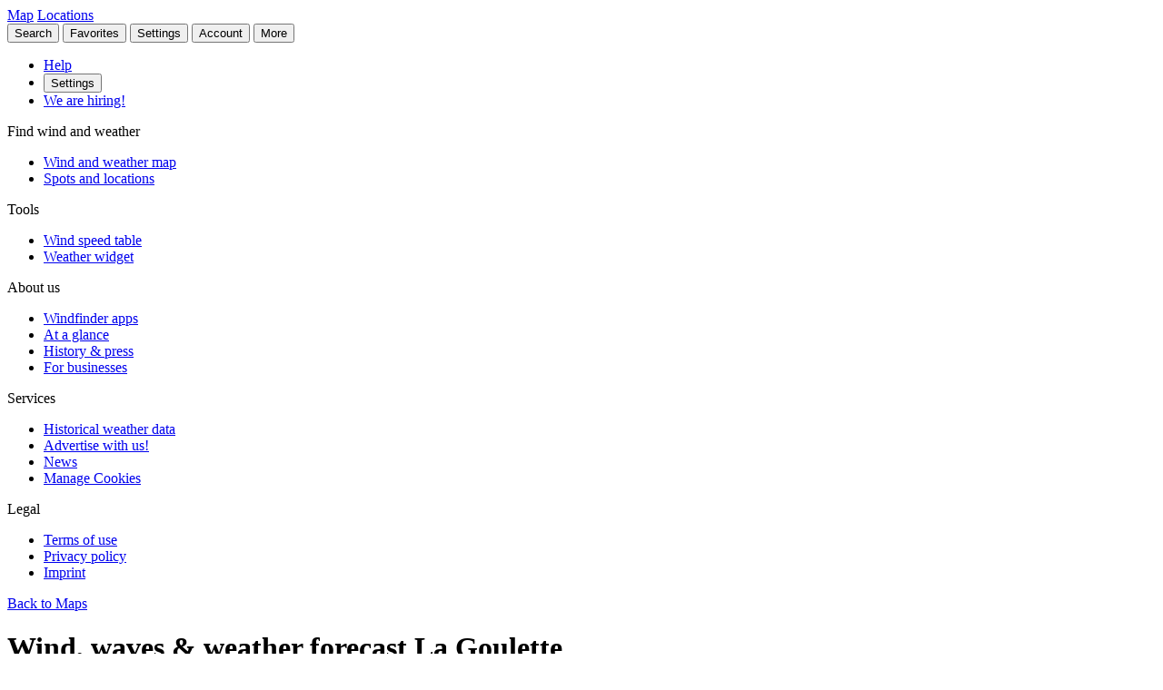

--- FILE ---
content_type: text/html
request_url: https://www.windfinder.com/forecast/la_goulette
body_size: 37044
content:


<!--


 __        __                      _     _      _             _
 \ \      / /__    __ _ _ __ ___  | |__ (_)_ __(_)_ __   __ _| |
  \ \ /\ / / _ \  / _` | '__/ _ \ | '_ \| | '__| | '_ \ / _` | |
   \ V  V /  __/ | (_| | | |  __/ | | | | | |  | | | | | (_| |_|
    \_/\_/ \___|  \__,_|_|  \___| |_| |_|_|_|  |_|_| |_|\__, (_)
                                                        |___/

          > > > > > www.windfinder.com/careers  < < < < <


-->
<!DOCTYPE html>
<html class="no-js" lang="en">
<head>
    <meta charset="utf-8">
    <meta http-equiv="X-UA-Compatible" content="ie=edge">
    <title>Wind, waves &amp; weather forecast La Goulette - Windfinder</title>
    <meta name="description" content="Detailed wind, waves &amp; weather forecast for La Goulette / Tunis Governorate, Tunisia for sailing."/>
    <meta name="author" content="Windfinder.com"/>

    <link href="//cdn.windfinder.net" rel="preconnect" crossorigin>
    <link href="//api.windfinder.com" rel="preconnect" crossorigin>
    <link href="//cdn.windfinder.net" rel="dns-prefetch">
    <link href="//api.windfinder.com" rel="dns-prefetch">

    <link rel="preload" href="//cdn.windfinder.net/prod/fonts/IBMPlexSansCondensed-Text.9ee0c962.woff2" as="font" crossorigin />
    <link rel="preload" href="//cdn.windfinder.net/prod/fonts/IBMPlexSansCondensed-TextItalic.352b864b.woff2" as="font" crossorigin />
    <link rel="preload" href="//cdn.windfinder.net/prod/fonts/IBMPlexSansCondensed-Bold.044f6a1e.woff2" as="font" crossorigin />
    <link rel="preload" href="//cdn.windfinder.net/prod/fonts/IBMPlexSansCondensed-BoldItalic.da3d3adb.woff2" as="font" crossorigin />

    <link rel="stylesheet" href="//cdn.windfinder.net/prod/css/main.720fb0ba.css">
    <link rel="stylesheet" href="//cdn.windfinder.net/prod/css/icons.a20766a8.css">
            <link rel="stylesheet" href="//cdn.windfinder.net/prod/css/spot_styles.fe121f52.css">
    <link rel="stylesheet" media="print" onload="this.media='all'" href="//cdn.windfinder.net/prod/css/icons_spot.0875283e.css">

        <link rel="stylesheet" href="//cdn.windfinder.net/prod/css/spot_fc_styles.44127ec8.css">

    <script>
    var WFCtx = {};
    WFCtx.initLang = "en";

!function(e){function o(o){for(var a,d,l=o[0],i=o[1],c=o[2],u=0,s=[];u<l.length;u++)d=l[u],Object.prototype.hasOwnProperty.call(r,d)&&r[d]&&s.push(r[d][0]),r[d]=0;for(a in i)Object.prototype.hasOwnProperty.call(i,a)&&(e[a]=i[a]);for(f&&f(o);s.length;)s.shift()();return t.push.apply(t,c||[]),n()}function n(){for(var e,o=0;o<t.length;o++){for(var n=t[o],a=!0,l=1;l<n.length;l++){var i=n[l];0!==r[i]&&(a=!1)}a&&(t.splice(o--,1),e=d(d.s=n[0]))}return e}var a={},r={1:0},t=[];function d(o){if(a[o])return a[o].exports;var n=a[o]={i:o,l:!1,exports:{}};return e[o].call(n.exports,n,n.exports,d),n.l=!0,n.exports}d.e=function(e){var o=[],n=r[e];if(0!==n)if(n)o.push(n[2]);else{var a=new Promise((function(o,a){n=r[e]=[o,a]}));o.push(n[2]=a);var t,l=document.createElement("script");l.charset="utf-8",l.timeout=120,d.nc&&l.setAttribute("nonce",d.nc),l.src=function(e){return d.p+"scripts/"+({0:"common",2:"vendors",3:"B2bRequestModal-B2bRequestModal",4:"SearchModal-SearchModal",5:"AccountInfoMobileModal",6:"AccountModalLoggedin",7:"AccountModalLoggedout",8:"B2bRequestModal",9:"CancelConfigModal",10:"CancelOrderModal",11:"GodmodeUIModal",12:"OrderConfigFinishedModal",13:"SearchModal",14:"SfcModal",15:"SpotmetaModal",16:"TideinfoModal",17:"WeatherWarningAreaModal",18:"WeatherWarningModal",19:"WebcamsOverlayModal",20:"AccountInfoMobileModal-AccountInfoMobileModalContent",21:"CancelConfigModal-CancelConfigModal",22:"CancelOrderModal-CancelOrderModal",23:"GodmodeUIModal-GodmodeUIModal",24:"OrderConfigFinishedModal-OrderConfigFinishedModal",25:"SfcModal-SfcModal",26:"SpotmetaModal-SpotmetaModal",27:"TideinfoModal-TideinfoModal",28:"WeatherWarningAreaModal-WeatherWarningAreaModal",29:"WeatherWarningModal-WeatherWarningModal",30:"WebcamsOverlayModal-WebcamsOverlayModal",32:"GodmodeUIModal-godmodeUI-module-scss",33:"MapConfigDesktop",34:"MapMenuMobile",35:"OrderConfigFinishedModal-confirm_green_small-svg",54:"favoritesMenu",62:"horizonSelect",67:"lang_de",68:"lang_es",69:"lang_fr",70:"lang_it",71:"lang_nl",72:"lang_pt",78:"mapCentering",79:"mapLegend",80:"mapUpdateInfo",91:"settingsMenu",111:"user_account",112:"warnings"}[e]||e)+"."+{0:"1b2b877f",2:"42d4bd50",3:"1f5f2a08",4:"ba81de8d",5:"ea89c7cb",6:"516c79a4",7:"5c2ea6e9",8:"1d1a77a1",9:"032687e4",10:"f46a52a6",11:"ae3ec1ee",12:"18c65b3d",13:"7550474c",14:"41b1b95f",15:"39874277",16:"78db60c1",17:"a3f20d8e",18:"6933e7d9",19:"d6e2fb94",20:"0cd18718",21:"e77705ff",22:"fd014b99",23:"bd260b49",24:"bb192c94",25:"604eeeec",26:"87396ba0",27:"1b849f70",28:"4e90a81f",29:"6e944c62",30:"5e760df6",32:"9e7e4ac1",33:"544706f9",34:"740a1b15",35:"3d66ddbf",54:"9cdd9af3",62:"fb8ef8ca",67:"7eb7db12",68:"8a8a441d",69:"7601ae60",70:"f7cdb7f5",71:"aa70db43",72:"034c5edc",78:"0a6c8ea4",79:"7d9ee451",80:"972bf905",91:"c02052dd",111:"6edb99ab",112:"e5aec1b0"}[e]+".js"}(e),0!==l.src.indexOf(window.location.origin+"/")&&(l.crossOrigin="anonymous");var i=new Error;t=function(o){l.onerror=l.onload=null,clearTimeout(c);var n=r[e];if(0!==n){if(n){var a=o&&("load"===o.type?"missing":o.type),t=o&&o.target&&o.target.src;i.message="Loading chunk "+e+" failed.\n("+a+": "+t+")",i.name="ChunkLoadError",i.type=a,i.request=t,n[1](i)}r[e]=void 0}};var c=setTimeout((function(){t({type:"timeout",target:l})}),12e4);l.onerror=l.onload=t,document.head.appendChild(l)}return Promise.all(o)},d.m=e,d.c=a,d.d=function(e,o,n){d.o(e,o)||Object.defineProperty(e,o,{enumerable:!0,get:n})},d.r=function(e){"undefined"!=typeof Symbol&&Symbol.toStringTag&&Object.defineProperty(e,Symbol.toStringTag,{value:"Module"}),Object.defineProperty(e,"__esModule",{value:!0})},d.t=function(e,o){if(1&o&&(e=d(e)),8&o)return e;if(4&o&&"object"==typeof e&&e&&e.__esModule)return e;var n=Object.create(null);if(d.r(n),Object.defineProperty(n,"default",{enumerable:!0,value:e}),2&o&&"string"!=typeof e)for(var a in e)d.d(n,a,function(o){return e[o]}.bind(null,a));return n},d.n=function(e){var o=e&&e.__esModule?function(){return e.default}:function(){return e};return d.d(o,"a",o),o},d.o=function(e,o){return Object.prototype.hasOwnProperty.call(e,o)},d.p="//cdn.windfinder.net/prod/",d.oe=function(e){throw e};var l=window.webpackJsonpApp=window.webpackJsonpApp||[],i=l.push.bind(l);l.push=o,l=l.slice();for(var c=0;c<l.length;c++)o(l[c]);var f=i;n()}([]);
WFCtx.localeHashes = {"de":"81286183b20bd6646e4117443e89717a33f682c3","fr":"2ba77122b0c6e65eed2457e0831e7e8a4397a86c","it":"4a6318dce822ebdd30982b4f87873e2be30b29f8","nl":"ac277699bfadfbff91aea22b34f882b1270100c4","es":"43603e64d4da6079be7b401e45f1881a30f2103c","pt":"d7b9ca077f63403751e1800039dc781c6ae6e352"};
WFCtx.VERSION = '13.110';    </script>


    <script src="//cdn.windfinder.net/prod/scripts/vendors.42d4bd50.js" defer></script>
    <script src="//cdn.windfinder.net/prod/scripts/common.1b2b877f.js" defer></script>

        <script src="//cdn.windfinder.net/prod/scripts/spot_forecast.7a8cd785.js" defer></script>

      <meta name="robots" content="index, follow" />

    <meta name="viewport" content="width=device-width, initial-scale=1" />
    <meta name="theme-color" content="#D0021B" />


    <!-- twitter-specific OG -->
    <meta name="twitter:card" content="summary_large_image" />
    <meta name="twitter:site" content="@windfinder" />
    <meta name="twitter:creator" content="@windfinder" />
    <meta name="twitter:domain" content="windfinder.com" />


    <meta property="twitter:title" content="Windfinder.com - Wind, waves & weather forecast La Goulette" />
    <meta name="twitter:image" content="https://cdn.windfinder.net/prod/images/sharing/og_forecast.c251c4e1.png" />
    <meta property="og:title" content="Windfinder.com - Wind, waves & weather forecast La Goulette" />
    <meta property="og:url" content="https://www.windfinder.com/forecast/la_goulette" />
    <meta property="og:description" content="Windfinder.com - Detailed wind, waves &amp; weather forecast for La Goulette / Tunis Governorate, Tunisia for kitesurfing, windsurfing, sailing, fishing &amp; hiking."/>
    <meta property="og:type" content="website" />
    <meta property="og:image" content="https://cdn.windfinder.net/prod/images/sharing/og_forecast.c251c4e1.png" />
    <meta property="og:site_name" content="Windfinder.com" />


    <!-- facebook only OG -->
    <meta property="fb:page_id" content="62028027430" />
    <meta property="fb:app_id" content="162630957105069" />

    <!-- RSS -->
    <link rel="alternate" type="application/rss+xml" title="RSS" href="http://feeds.feedburner.com/windfinder/news?format=xml"/>

    <!-- structured data -->
    <script type="application/ld+json">
        {  "@context" : "http://schema.org",
           "@type" : "WebSite",
           "name" : "Windfinder",
           "alternateName" : "Windfinder.com",
           "url" : "https://www.windfinder.com",
           "sameAs":
           [
                "https://de.windfinder.com",
                "https://es.windfinder.com",
                "https://fr.windfinder.com",
                "https://it.windfinder.com",
                "https://pt.windfinder.com",
                "https://nl.windfinder.com"
           ]
        }
    </script>

    <script type="application/ld+json">
        {
          "@context": "http://schema.org",
          "@type": "Organization",
          "url": "https://www.windfinder.com",
          "logo": "https://cdn.windfinder.net/prod/images/logo/windfinder_logo_type.449067c6.png",
          "sameAs" :
          [
            "https://www.facebook.com/Windfindercom",
            "https://twitter.com/windfinder",
            "https://plus.google.com/+windfinder"
          ]
        }
    </script>

 
 
        <link rel="canonical" href="https://www.windfinder.com/forecast/la_goulette" />

<link rel="icon" href="//cdn.windfinder.net/prod/images/favicons/favicon.fe187b2c.ico" sizes="any" />
<link rel="icon" href="//cdn.windfinder.net/prod/images/favicons/favicon.66204e41.png" type="image/png" sizes="any" />
<link rel="icon" href="//cdn.windfinder.net/prod/images/favicons/favicon.4891e0e3.svg" type="image/svg+xml">
<link rel="apple-touch-icon" href="//cdn.windfinder.net/prod/images/favicons/apple-touch-icon.655f6feb.png">
<link rel="icon" href="//cdn.windfinder.net/prod/images/favicons/android-chrome-192.86b6080b.png" type="image/png" sizes="192x192">

<link rel="mask-icon" href="//cdn.windfinder.net/prod/images/favicons/favicon-mask.be3e476f.svg" color="#D0021B">

<meta name="application-name" content="Windfinder"/>
<meta name="msapplication-TileColor" content="#FFFFFF" />
<meta name="msapplication-TileImage" content="//cdn.windfinder.net/prod/images/favicons/mstile-144x144.2e931e8d.png" />
    <script>
function readCookie(k,r){return(r=new RegExp('(^|; )'+encodeURIComponent(k)+'=([^;]*)').exec(document.cookie))?r[2]:null;}
function setCookie(n,e){document.cookie=n+'=true; expires='+e+'; path=/';}var rootEl = document.documentElement;
var w = Math.max(rootEl.clientWidth, window.innerWidth);
var h = Math.max(rootEl.clientHeight, window.innerHeight);

var BP_SMALL = 768;
var BP_LARGE = 992;
var BP_XLARGE = 1340; // minimum width for half page ads

WFCtx.layout = {
    vw: w,
    vh: h,

    isSmallDevice: w < BP_SMALL,
    isMediumDevice: w >= BP_SMALL && w < BP_LARGE,
    isLargeDevice: w >= BP_LARGE,
    isExtraLargeDevice: w >= BP_XLARGE,

    isLandscape: w > h,
    isPortrait: w < h
};

WFCtx.language = readCookie('wf_language') || WFCtx.initLang || navigator.language || navigator.browserLanguage;
WFCtx.ga = {};
WFCtx.pageflag = "index";

if (['de', 'fr', 'it', 'nl', 'es', 'pt'].indexOf(WFCtx.language) == -1) {
    WFCtx.language = 'en';
}
        WFCtx.pageflag = 'spot';

WFCtx.features = {
  typedarray: 'Uint8ClampedArray' in window,
  webgl: !!window.WebGLRenderingContext,
  flexbox: 'flex' in rootEl.style,
  flexwrap: 'flexWrap' in rootEl.style,
  tff: /TenFourFox/.test(navigator.userAgent),
};

var ua = navigator.userAgent,
  sb = /SamsungBrowser[/s]([\d]+)\./i.exec(ua);
var samsung = sb && sb.length ? parseInt(sb[1]) : null;

// these can be safely identified
var br = {
  safari: /^((?!chrome|android).)*safari/i.test(ua),
  ios: /iphone|ipad|ipod/i.test(ua),
  android: /android/i.test(ua),
  samsung: samsung
};

var ft = WFCtx.features;
br.isSupported = ft.typedarray && (ft.webgl || ft.tff) && ft.flexbox && ft.flexwrap;

if (br.samsung && br.samsung < 4) {
  br.isSupported = false;
}

WFCtx.browser = br;

if (matchMedia('(hover:hover)').matches) {
  rootEl.classList && rootEl.classList.add('has-hover');
}

if (matchMedia('(hover:none)').matches) {
  rootEl.classList && rootEl.classList.add('no-hover');
}var designWidth = parseInt(localStorage.getItem('wf_design'));
        
if (designWidth > 0) {
  viewport = document.querySelector("meta[name=viewport]");
  viewport.setAttribute('content', 'width=' + designWidth);
  document.querySelector("html").classList.add('desktop-on-mobile');

  var msViewportStyle = document.createElement("style");
  msViewportStyle.appendChild(
      document.createTextNode("@-ms-viewport{width:" + designWidth + "px;}")
  );
  document.getElementsByTagName("head")[0].appendChild(msViewportStyle);
}    </script>



    <script>
      window.API_TOKEN = '4c0879ae14cc077b1de7234a289e6ef4';

      window.FC_LAST_UPDATE=1769812679000;window.FC_RUN="18";window.FC_INIT_RUN=1769796000000;

      window.SFC_LAST_UPDATE=1769801893000;window.SFC_RUN="12";window.SFC_INIT_RUN=1769774400000;

    </script>





      <script>
          (function () {
            function loadScript(url) {
              return new Promise((resolve, reject) => {
                const script = document.createElement("script");
                script.src = url;
                script.async = true;
                script.onload = () => resolve();
                script.onerror = () => reject(new Error(`Failed to load ${url}`));
                document.head.appendChild(script);
              });
            }

            loadScript("https://cdn.snigelweb.com/adconsent/adconsent.js").then(() => {
                init_adconsent();
              }).catch(err => {
                console.error("Snigel CMP failed to load", err);
              });;
          })();


          window.googletag = window.googletag || { cmd: [] };
          window.wf_adunits = [];
          window.adngin = window.adngin || { queue: [] };
          window.wf_dfp_id = '1009141';

// GAv4
window.dataLayer = window.dataLayer || [];
function gtag(){dataLayer.push(arguments);}
gtag('js', new Date());

gtag('config', 'G-TL4VNL23TN', { 'anonymize_ip': true, 'send_page_view': false });
          // Helper function to load Google Ads/Analytics tags once consent mode data is
          // ready.
          const loadGtagScript = () => {
            // Load gtag.js script - code taken from
            // https://developers.google.com/tag-platform/security/guides/consent?consentmode=basic#set_up_consent_mode
            var gtagScript = document.createElement('script');
            gtagScript.async = true;
            gtagScript.src = 'https://www.googletagmanager.com/gtag/js?id=G-TL4VNL23TN';

            var firstScript = document.getElementsByTagName('script')[0];
            firstScript.parentNode.insertBefore(gtagScript,firstScript);
          }

    function init_adconsent() {
      adconsent('setPublisherCC', 'DE');
      if (Math.random() > 0.9){
        adconsent('enableGoogleAnalytics');
      }
      adconsent('setPrivacyPolicy', "//www.windfinder.com/contact/privacy_policy.htm");
      adconsent.gdpr('setLogo', "//cdn.windfinder.net/prod/images/assets_svg/logo_red.ce7d8b9e.svg");
      adconsent.gdpr('enableWelcomeTitle');
      adconsent.gdpr('enableWelcomeText');
      adconsent.gdpr('enableRejectChoice', ['de']);
      adconsent.gdpr('setTranslationFiles', { path: '//cdn.windfinder.net/prod/sncmp_locales/tcfv2', locales: ["en", "de", "fr", "es", "pt", "it", "hr", "sv", "nl"] });
      adconsent.gdpr('reconsiderConsent', 48);
      adconsent('getConsent', null, function(consent, success) {
        if (success) {
          if (consent.fullConsent) {
            // Load Snigel loader script
            var snigelScript = document.createElement('script');
            snigelScript.src = 'https://cdn.snigelweb.com/adengine/windfinder.com/loader.js';
            snigelScript.async = true;
            snigelScript.type = 'text/javascript';
            document.head.appendChild(snigelScript);

            // Load analytics
            loadGtagScript();

            /// load Sovrn Signal
            var s = document.createElement('script');
            s.src = '//get.s-onetag.com/85ee9de7-754b-4e9d-ab1f-8c68498a76c9/tag.min.js';
            s.async = true;
            s.defer = true;
            document.head.appendChild(s);
          }
        }
      });
      adconsent('start');
    }


          googletag.cmd.push(function() {
            var wf_adunits = [];
            var wf_snhb_adunits = [];

            googletag.pubads().setTargeting("pps_audience_web", "generic");
            googletag.pubads().setTargeting("pps_content_web", "generic");
            googletag.pubads().setTargeting("language","en");
            googletag.pubads().setTargeting("wf_sw_segment","windfinder");

                      var WIDTH_LARGE_LB = 1410;
              var WIDTH_HALFPAGE_SIDE = 1340;
              var WIDTH_SKY_SIDE = 992;
              var HEIGHT_DESKTOP = 200;
              var WIDTH_TABLET = 768;
              var WIDTH_WIDE_MOBILE = 359;
              var HEIGHT_HIGH_MOBILE = 350;
              var HEIGHT_VERYHIGH_MOBILE = 650;

              var mapping_side = googletag.sizeMapping().
                addSize([0, 0], []).
                addSize([WIDTH_SKY_SIDE, HEIGHT_DESKTOP], [160, 600]).                 addSize([WIDTH_HALFPAGE_SIDE, HEIGHT_DESKTOP], [[300, 600],[160, 600]]).                 build();

              var mapping_mobile_lb_top = googletag.sizeMapping().
                addSize([0,0], [[320, 100],[320, 50]]).                 addSize([WIDTH_TABLET, HEIGHT_DESKTOP], []).                 build();

              var mapping_leaderboard_top = googletag.sizeMapping().
                addSize([WIDTH_LARGE_LB, HEIGHT_DESKTOP], [[970, 90],[728, 90]]).                 addSize([WIDTH_TABLET, HEIGHT_DESKTOP], [728, 90]).                 addSize([0,0], [320, 100]).                 build();

              var mapping_leaderboard_content = googletag.sizeMapping().
                addSize([WIDTH_LARGE_LB, HEIGHT_DESKTOP], [[970, 90],[728, 90]]).                 addSize([WIDTH_TABLET, HEIGHT_DESKTOP], [728, 90]).                 addSize([WIDTH_WIDE_MOBILE, 0], [[336, 280],[300, 250]]).                 addSize([0,0], [300, 250]).                 build();

              var mapping_rectangle_mobile = googletag.sizeMapping().
                addSize([0,0], [300, 250]).                 addSize([WIDTH_WIDE_MOBILE, 0], [[336, 280],[300, 250]]).                 addSize([WIDTH_TABLET, HEIGHT_DESKTOP], [728, 90]).                 addSize([WIDTH_SKY_SIDE, HEIGHT_DESKTOP], []).                 build();

              var mapping_rectangle_mobile = googletag.sizeMapping().
                addSize([0,0], [300, 250]).                 addSize([WIDTH_WIDE_MOBILE, 0], [[336, 280],[300, 250]]).                 addSize([WIDTH_TABLET, 0], []).                 build();

              var mapping_mobile_sticky = googletag.sizeMapping().
                addSize([0, 0], []).
                addSize([0, HEIGHT_HIGH_MOBILE], [320, 50]).                 addSize([WIDTH_TABLET, HEIGHT_DESKTOP], []).                 build();

              var mapping_bottom = googletag.sizeMapping().
                addSize([0,0], [300, 250]).                 addSize([WIDTH_WIDE_MOBILE, 0], [[336, 280],[300, 250]]).                 addSize([WIDTH_WIDE_MOBILE, HEIGHT_HIGH_MOBILE], [[300, 600],[160, 600]]).                 addSize([WIDTH_TABLET, HEIGHT_DESKTOP], [[300, 600],[160, 600]]).                 build();              googletag.pubads().setTargeting("pagetype","general");

	googletag.pubads().setTargeting("pagetype","spot");
	googletag.pubads().setTargeting("spot-id","dt51");
	googletag.pubads().setTargeting("sp-country","714");
	googletag.pubads().setTargeting("sp-region","7283");
	googletag.pubads().setTargeting("beaufort","5");
            googletag.pubads().setTargeting("subpage","forecast");

            googletag.defineSlot('/'+window.wf_dfp_id+'/v3_spot_forecast_content_top', [[320, 100], [320, 50]], 'ad-spot-forecast-leaderboard-top')
                    .defineSizeMapping(mapping_mobile_lb_top)
                    .setCollapseEmptyDiv(true)
                    .addService(googletag.pubads());

            googletag.defineSlot('/'+window.wf_dfp_id+'/v3_spot_forecast_sticky_bottom', [320, 50], 'ad-spot-forecast-sticky-bottom')
                        .defineSizeMapping(mapping_mobile_sticky)
                        .setCollapseEmptyDiv(true)
                        .addService(googletag.pubads());

            googletag.defineSlot('/'+window.wf_dfp_id+'/v3_spot_forecast_content_1', [[728, 90], [970, 90], [336, 280], [300, 250]], 'ad-spot-forecast-leaderboard-content-1')
                    .defineSizeMapping(mapping_leaderboard_content)
                    .addService(googletag.pubads());


            googletag.defineSlot('/'+window.wf_dfp_id+'/v3_spot_forecast_content_inline', [[336, 280], [300, 250]], 'ad-spot-forecast-rectangle-content-1')
                    .defineSizeMapping(mapping_rectangle_mobile)
                    .addService(googletag.pubads());
            googletag.defineSlot('/'+window.wf_dfp_id+'/v3_spot_forecast_content_inline', [[336, 280], [300, 250]], 'ad-spot-forecast-rectangle-content-3')
                    .defineSizeMapping(mapping_rectangle_mobile)
                    .addService(googletag.pubads());
            googletag.defineSlot('/'+window.wf_dfp_id+'/v3_spot_forecast_content_inline', [[336, 280], [300, 250]], 'ad-spot-forecast-rectangle-content-8')
                    .defineSizeMapping(mapping_rectangle_mobile)
                    .addService(googletag.pubads());

            googletag.defineSlot('/'+window.wf_dfp_id+'/v3_spot_forecast_side_top', [[300, 600], [160, 600]], 'ad-spot-forecast-skyscraper-top')
                    .defineSizeMapping(mapping_side)
                    .addService(googletag.pubads());


            wf_adunits.push('ad-spot-forecast-leaderboard-top');
            wf_adunits.push('ad-spot-forecast-sticky-bottom');
            wf_adunits.push('ad-spot-forecast-leaderboard-content-1');
            wf_adunits.push('ad-spot-forecast-skyscraper-top');
            // inline Rectangles
            wf_adunits.push('ad-spot-forecast-rectangle-content-1');
            wf_adunits.push('ad-spot-forecast-rectangle-content-3');
            wf_adunits.push('ad-spot-forecast-rectangle-content-8');


            wf_snhb_adunits.push({ placement: "adngin-in_content_bottom-0", adUnit: "in_content_bottom" });
            wf_snhb_adunits.push({ placement: "adngin-in_content_2-0", adUnit: "in_content_2" });
            wf_snhb_adunits.push({ placement: "adngin-sidebar_2-0", adUnit: "sidebar_2" });

            adngin.queue.push(function() {
                adngin.cmd.setGoogletagAdSlotElementIds(wf_adunits);
                adngin.cmd.startAuction(wf_snhb_adunits);
            });

          });

      </script>


    <!-- Google CMP Loading removed -->


  </head>

  <body class="page-spot page-fc page--stickytabs" >


    <div class="footer-push">

        <header class="site-header site-header-fixed  siteheader--spot " id="siteheader">
    <div class="site-header__navbar-wrap">
      <a href="/" id="logo-desktop" class="site-header__logo header-logo-red hidden-mobile" aria-label="Return to start page"></a>
      <a href="/" id="logo-mobile" class="site-header__logo header-logo-white hidden-desktop" aria-label="Return to start page"> </a>

      <div class="site-header__toplevel-links">
        <a class="site-header__toplevel-link hidden-mobile" href="/" id="site-header-nav-main">Map</a>
        <a class="site-header__toplevel-link hidden-mobile " href="/locations" id="site-header-nav-locations">Locations</a>
      </div>

      <button id="header-search-toggle"
        class="site-header__searchtoggle"
        onclick="
        if (!this.classList.contains('is-toggled')) {
          if (WFCtx.layout.isSmallDevice) {
            window.scrollCache = Math.max(window.pageYOffset, document.documentElement.scrollTop, document.body.scrollTop);
            document.body.style.top = '-'+ window.scrollCache + 'px';
            document.body.classList.add('modal-open');
          };

          this.classList.add('is-toggled');
        } else {
          this.classList.remove('is-toggled');
            if (WFCtx.layout.isSmallDevice) {
            document.body.classList.remove('modal-open');
            document.body.scrollTop = window.scrollCache;
            document.documentElement.scrollTop = window.scrollCache;
            document.body.style.top = '';
            };
        }
        ">
          <span class="toggleicon icon-search-red"></span>
          <span class="buttonlabel">Search</span>
      </button>

      <button id="header-favstoggle"
        class="site-header__favtoggle"
        title="Favorite spots"
        onclick="
        if (!this.classList.contains('is-toggled')) {
          hideHeaderPopups();
          this.parentNode.parentNode.querySelector('#favscollapse').classList.add('is-visible');
          this.classList.add('is-toggled');
          if (WFCtx.layout.isSmallDevice) {
            window.scrollCache = Math.max(window.pageYOffset, document.documentElement.scrollTop, document.body.scrollTop);
            document.body.style.top = '-'+ window.scrollCache + 'px';
            document.body.classList.add('modal-open');
          };
          } else {
            hideHeaderPopups();
            if (WFCtx.layout.isSmallDevice) {
              document.body.classList.remove('modal-open');
              document.body.scrollTop = window.scrollCache;
              document.documentElement.scrollTop = window.scrollCache;
              document.body.style.top = '';
            };
          }
        ">
        <span class="buttonlabel hidden-mobile">Favorites</span>
        <span class="close-icon icon-close-white-large hidden-desktop"></span>
        <span class="close-icon icon-close-white-small hidden-mobile"></span>
        <span class="toggleicon icon-favorite-white hidden-desktop"></span>
        <span class="toggleicon icon-favorite-grey hidden-mobile"></span>
      </button>

      <button id="header-settingstoggle" class="site-header__settingstoggle" title="Settings"
          onclick="
          if (!this.classList.contains('is-toggled')) {
              hideHeaderPopups();
              this.parentNode.parentNode.querySelector('#settingscollapse').classList.add('is-visible');
              this.classList.add('is-toggled');
                if (WFCtx.layout.isSmallDevice) {
                  window.scrollCache = Math.max(window.pageYOffset, document.documentElement.scrollTop, document.body.scrollTop);
                  document.body.style.top = '-'+ window.scrollCache + 'px';
                  document.body.classList.add('modal-open');
                };
            } else {
              hideHeaderPopups();
                if (WFCtx.layout.isSmallDevice) {
                  document.body.classList.remove('modal-open');
                  document.body.scrollTop = window.scrollCache;
                  document.documentElement.scrollTop = window.scrollCache;
                  document.body.style.top = '';
                  document.body.style.top = '';
                };
            }
          ">
        <span class="buttonlabel">Settings</span>
        <span class="toggleicon icon-settings-grey hidden-mobile"></span>
        <span class="toggleicon icon-settings-white hidden-desktop"></span>
        <span class="close-icon icon-close-white-large hidden-desktop"></span>
        <span class="close-icon icon-close-white-small hidden-mobile"></span>
      </button>

      <button id="header-accounttoggle"
        class="site-header__accounttoggle hidden-mobile"
        title="Account"
        onclick="
        if (!this.classList.contains('is-toggled')) {
          hideHeaderPopups();
          if (WFCtx.layout.isSmallDevice) {
            window.scrollCache = Math.max(window.pageYOffset, document.documentElement.scrollTop, document.body.scrollTop);
            document.body.style.top = '-'+ window.scrollCache + 'px';
            document.body.classList.add('modal-open');
          };
          } else {
            hideHeaderPopups();
            if (WFCtx.layout.isSmallDevice) {
              document.body.classList.remove('modal-open');
              document.body.scrollTop = window.scrollCache;
              document.documentElement.scrollTop = window.scrollCache;
              document.body.style.top = '';
            };
          }
        ">
        <span class="buttonlabel">Account</span>
        <span class="toggleicon icon-account-grey hidden-mobile"></span>
      </button>

      <button id="header-menutoggle"
        title="Main menu"
        class="site-header__menutoggle"
        onclick="
        if (!this.classList.contains('is-toggled')) {
          hideHeaderPopups();
          this.parentNode.parentNode.querySelector('#navcollapse').classList.add('is-visible');
          this.classList.add('is-toggled');
          if (WFCtx.layout.isSmallDevice) {
            window.scrollCache = Math.max(window.pageYOffset, document.documentElement.scrollTop, document.body.scrollTop);
            document.body.style.top = '-'+ window.scrollCache + 'px';
            document.body.classList.add('modal-open');
          };
        } else {
          hideHeaderPopups();
          if (WFCtx.layout.isSmallDevice) {
            document.body.classList.remove('modal-open');
            document.body.scrollTop = window.scrollCache;
            document.documentElement.scrollTop = window.scrollCache;
            document.body.style.top = '';
            window.scrollCache = 0;
          };
        }
        ">
        <span class="buttonlabel hidden-mobile">More</span>
        <span class="burger-fries"></span>
      </button>

    <div id="navcollapse" class="siteheader__navcollapse headerpopup" style="z-index: 90">
      <div class="headerpopup__arrowcontainer headerpopup__arrowcontainer--right"></div>
      <div class="headerpopup__inner">
        <div class="headerpopup-title hidden-desktop">
          <div class="headerpopup-title"><div class="site-header__logo header-logo-white"></div></div>
        </div>
        <div id="menu-scrollcontainer" class="header-scrollcontainer">

          <nav class="sitenav" aria-label="Main" id="sitenav">
            <div class="" id="header-menu-account-buttons"> </div>

            <div>

              <ul class="list-unstyled mt-1 mb-2">

                <li class="sitenav__mainitem">
                  <a class="chevron-link chevron-link--large d-flex items-center w-fit gap-2" href="/help">
                      <div class="h-5 w-5 bg-contain icon-help-brand hidden-mobile"></div>
                      <div class="h-5 w-5 bg-contain icon-help-white hidden-desktop"></div>
                    Help
                  </a>
                </li>

                <li class="sitenav__mainitem hidden-desktop">
                  <button class="chevron-link chevron-link--large d-flex items-center w-fit gap-2" id="header-mobile-settingslink">
                    <div class="h-5 w-5 bg-contain icon-settings-white"></div>
                    Settings
                    </button>
                </li>

                <li class="sitenav__mainitem">
                    <a class="chevron-link chevron-link--large d-flex items-center w-fit gap-2" href="/careers">
                      <div class="h-5 w-5 bg-contain icon-sparcles-brand hidden-mobile"></div>
                      <div class="h-5 w-5 bg-contain icon-sparcles-white hidden-desktop"></div>
                      We are hiring!
                    </a>
                </li>
              </ul>

              <div class="sitenav-divider">
                <span>Find wind and weather</span>
              </div>

              <ul class="list-unstyled">
                <li class="sitenav__mainitem">
                  <a class="chevron-link chevron-link--large" id="header-link-start" href="/">Wind and weather map</a>
                </li>
                <li class="sitenav__mainitem">
                  <a class="chevron-link chevron-link--large" id="header-link-locations" href="/locations">Spots and locations</a>
                </li>
              </ul>

              <div class="sitenav-divider">
                <span>Tools</span>
              </div>

              <ul class="list-unstyled">
                <li class="sitenav__mainitem">
                  <a class="chevron-link chevron-link--large" href="/wind/windspeed.htm">Wind speed table</a>
                </li>
                <li class="sitenav__mainitem">
                  <a class="chevron-link chevron-link--large" href="/apps/homepageweather">Weather widget</a>
                </li>
              </ul>

              <div class="sitenav-divider">
                <span>About us</span>
              </div>

              <ul class="list-unstyled">
                <li class="sitenav__mainitem">
                  <a class="chevron-link chevron-link--large" href="/apps">Windfinder apps</a>
                </li>
                <li class="sitenav__mainitem">
                  <a class="chevron-link chevron-link--large" href="/about">At a glance</a>
                </li>
                <li class="sitenav__mainitem">
                  <a class="chevron-link chevron-link--large" href="/about/history-press.htm">History & press</a>
                </li>
                <li class="sitenav__mainitem">
                  <a class="chevron-link chevron-link--large" href="/about/windfinder-for-businesses.htm">For businesses</a>
                </li>
              </ul>

              <div class="sitenav-divider">
                <span>Services</span>
              </div>

              <ul class="list-unstyled">
                <li class="sitenav__otheritem">
                  <a class="chevron-link" href="/historical-weather-data">Historical weather data</a>
                </li>
                <li class="sitenav__otheritem">
                  <a class="chevron-link" href="/contact/advertising.htm">Advertise with us!</a>
                </li>
                <li class="sitenav__otheritem">
                  <a class="chevron-link" href="https://blog.windfinder.com">News</a>
                </li>
                <li class="sitenav__otheritem">
                  <a class="chevron-link" onclick="(function(){if(window.adconsent){window.adconsent('showGUI')}})();window.gtag('event','select_content', {item_id: 'cookies',content_type: 'link_in_footer'});" href="javascript:void(0);">Manage Cookies</a>
                </li>
              </ul>

              <div class="sitenav-divider">
                <span>Legal</span>
              </div>

              <ul class="list-unstyled">
                <li class="sitenav__otheritem">
                  <a class="chevron-link" href="/contact/terms">Terms of use</a>
                </li>
                <li class="sitenav__otheritem">
                  <a class="chevron-link" href="/contact/privacy_policy.htm">Privacy policy</a>
                </li>
                <li class="sitenav__otheritem">
                  <a class="chevron-link" href="/contact">Imprint</a>
                </li>
              </ul>

            </div>

          </nav>

        </div>
      </div>
    </div>
      <div id="settingscollapse" class="site-header__settingscollapse headerpopup">
        <div class="headerpopup__arrowcontainer headerpopup__arrowcontainer--right"></div>
        <div class="headerpopup__inner" id="settings-container"> </div>
      </div>

      <div id="favscollapse" class="site-header__favscollapse headerpopup">
        <div class="headerpopup__arrowcontainer headerpopup__arrowcontainer--right"></div>
        <div class="headerpopup__inner" id="favs-menu-container"> </div>
      </div>

    </div>

    <script>
      var scripts1 = document.getElementsByTagName( 'script' );
      var me1 = scripts1[ scripts1.length - 1 ];
      var headerElement = me1.parentNode;

      function hideHeaderPopups() {
        headerElement.querySelector('#navcollapse').classList.remove('is-visible');
        headerElement.querySelector('#favscollapse').classList.remove('is-visible');
        headerElement.querySelector('#settingscollapse').classList.remove('is-visible');

        headerElement.querySelector('#header-menutoggle').classList.remove('is-toggled');
        headerElement.querySelector('#header-favstoggle').classList.remove('is-toggled');
        headerElement.querySelector('#header-settingstoggle').classList.remove('is-toggled');
      }
    </script>        </header>

    <main>



<div id="entrypoint-spotheader-warnings"></div>

<div class="spotheader container-wide" id="spotheader">

    <div class="spotheader__spot-backbutton" id="backtomapsbutton-desktop-wrap" style="display: none;">

    <a href="/#9/36.8192/10.3065" id="backtomapsbutton-desktop" class="spot-backbutton icon-back-to-maps">
        Back to Maps
    </a>
    </div>

    <div id="spotheader-fav-star" class="spotheader-fav-star" style="display: none" title=You have saved this spot as a favorite></div>

    <div class="spotheadline" id="spotheader-headline-container">
        <h1 id="spotheader-headline" class="spot-headline">
            <span class="spot-headline__small">Wind, waves &amp; weather forecast
            </span>
            <span id="spotheader-spotname" class="spot-headline__large">La Goulette</span>
        </h1>
    </div>

    <div id="entrypoint-spotcurrent" class="entrypoint-spotcurrent"></div>

    <div class="spotheader__sharing">
        <a class="spotheader-sharelink spotheader-sharelink--fb btn--elevated icon-share-fb-small"
            id="facebook-share"
            rel="noopener"
            href="https://www.facebook.com/dialog/share?app_id=162630957105069&amp;display=page&amp;href=https://www.windfinder.com/forecast/la_goulette%3Futm_source=facebook%26utm_medium=web%26utm_campaign=fb-share&amp;redirect_uri=https://www.windfinder.com/forecast/la_goulette%3Futm_source=facebook%26utm_medium=web%26utm_campaign=fb-share"
            target="_blank"
        >
            Facebook
        </a>
    </div>

</div>

<div class="spotheader-meta container-wide">

    <div id="spotheader-meta-desktop" class=""></div>

    <div class="spotheader-actions-mobile" id="spotheader-actions-mobile">

        <button class="btn btn--icon-center btn--secondary btn--elevated w-100" data-spotmeta-modal-toggle>
            <span class="button-icon"><svg height="14" viewBox="0 0 14 14" width="14" xmlns="http://www.w3.org/2000/svg"><path d="m0 7.00050589c0-3.86601142 3.13527701-7.00050589 7.00049656-7.00050589 3.86621264 0 6.99950344 3.13449447 6.99950344 7.00050589 0 3.86499961-3.1332908 6.99949411-6.99950344 6.99949411-3.86521955 0-7.00049656-3.1344945-7.00049656-6.99949411zm8.16584528 3.32478711c.02363038-.69689037-.46514524-1.17077579-1.13798904-1.19104896-.6429949-.0190061-1.17405645.42320249-1.19395571 1.12009276-.01989926.7006916.48628821 1.1581051 1.1267957 1.1783782.66911269.0190061 1.18524979-.4117988 1.20514905-1.107422zm-2.33251195-7.40862633v5.29493638h2.33333334v-5.29493638z" fill="#121212" fill-rule="evenodd" transform="matrix(-1 0 0 -1 14 14)"/></svg></span>
            <span class="button-label label-default">View spot details</span>
        </button>

    </div>

</div>

<script>
    // show desktop back to maps button
    if (!WFCtx.layout.isSmallDevice) {
        document.getElementById('backtomapsbutton-desktop-wrap').removeAttribute('style');
    }
</script>

        <div class="subnav">
    <div id="tabnav-wrapper" class="tabnav-wrapper">
        <div class="tabnav-wrapper__fadeout"></div>

        <a class="tabnav-wrapper__backbutton icon-chevron-left-red" href="/#9/36.8192/10.3065" id="backtomapsbutton-mobile">
          Maps
        </a>

        <div class="tabnav tabs-3 container-wide" id="tabnav">

          <ul class="tabs" id="tabs">

              <li  class="tabs__item">
                  <a class="tabs__link tabs__link--forecast active" href="/forecast/la_goulette">
                    <div class="icon">
                      <div class="icon-hover-active icon-tabnav-fc-white"></div>
                      <div class="icon-active icon-tabnav-fc-brand"></div>
                    </div>
                    <span>Forecast</span>
                  </a>
              </li>

              <li  class="tabs__item">
                  <a class="tabs__link tabs__link--superforecast " href="/weatherforecast/la_goulette">
                      <div class="icon">
                        <div class="icon-hover-active icon-tabnav-sfc-white"></div>
                        <div class="icon-active icon-tabnav-sfc-brand"></div>
                      </div>
                      <span>Superforecast</span>
                  </a>
              </li>

              <li class="tabs__item">
                  <a  class="tabs__link tabs__link--report " href="/report/la_goulette">
                    <div class="icon">
                      <div class="icon-hover-active icon-tabnav-report-white"></div>
                      <div class="icon-active icon-tabnav-report-brand"></div>
                    </div>
                    <span>Report</span>
                  </a>
              </li>

              <li  class="tabs__item">
                  <a  class="tabs__link tabs__link--statistic " href="/windstatistics/la_goulette">
                    <div class="icon">
                      <div class="icon-hover-active icon-tabnav-stats-white"></div>
                      <div class="icon-active icon-tabnav-stats-brand"></div>
                    </div>
                     <span>Statistics</span>
                  </a>
              </li>


              <li class="tabs__item">
                  <a  class="tabs__link tabs__link--cam " href="/webcams/la_goulette">
                    <div class="icon">
                      <div class="icon-hover-active icon-tabnav-cam-white"></div>
                      <div class="icon-active icon-tabnav-cam-brand"></div>
                    </div>
                    <span>Webcams</span>
                  </a>
              </li>


            </ul>

        </div>

        <script>
          if (WFCtx.layout.isSmallDevice) {
            var backtomapsbutton = document.getElementById('backtomapsbutton-mobile');
            if (backtomapsbutton) {
              backtomapsbutton.removeAttribute('style');
              var backtomapsbuttonPadding = 'padding-left:'+(backtomapsbutton.clientWidth+15)+'px';
              backtomapsbutton.nextElementSibling.setAttribute('style', backtomapsbuttonPadding);
            }
          }
        </script>

    </div>

      <div id="wind-preview-wrap-mobile" style="display: contents"></div>
</div>

      <div class="container-wide">
        <div class="sidebar-right" id="sidebar-ad-scaffold">
          <div class="sidebar-right__content">


            <div class="ad-horizontal ad-horizontal--mobile">
                <div id="ad-spot-forecast-leaderboard-top">
                    <script>
                        googletag.cmd.push(function() {
                            googletag.display('ad-spot-forecast-leaderboard-top');
                        });
                    </script>
                </div>
            </div>

            <div class="entrypoint-feedback" id="entrypoint-feedback"> </div>

            <div class="tabmeta">



<div class="tabmeta__viewswitch">
    <div class="tabmeta__hint">
        <h2>Daily forecast</h2> as
    </div>
    <div class="tabmeta__switch-buttons">
        <div class="btn-group">
            <a href="/forecast/la_goulette" class="btn btn--secondary d-flex items-center justify-center gap-1 is-active">
                <svg height="24" viewBox="0 0 24 24" width="24" xmlns="http://www.w3.org/2000/svg"><path d="m19 15v4h-14v-4zm-1 1h-12v2h12zm1-6v4h-14v-4zm-1 1h-12v2h12zm1-6v4h-14v-4zm-1 1h-12v2h12z" fill="inherit" /></svg>
                <span class="button-label">Tables</span>
            </a>
            <a href="/forecast/la_goulette/birdseye" class="btn btn--secondary d-flex items-center justify-center gap-1 ">
                <svg height="24" viewBox="0 0 24 24" width="24" xmlns="http://www.w3.org/2000/svg"><path d="m6 18h12v-12h-12zm-1-13h14v14h-14zm7 10c1.6568542 0 3-1.3431458 3-3s-1.3431458-3-3-3-3 1.3431458-3 3 1.3431458 3 3 3zm0 1c-2.209139 0-4-1.790861-4-4s1.790861-4 4-4 4 1.790861 4 4-1.790861 4-4 4z" fill="inherit"/></svg>
                <span class="button-label" onclick="window.gtag('event', 'internal_link', { page_section: 'spot_main', link_item: 'birdseye'});">Bird's-eye</span>
            </a>
        </div>
    </div>
</div>
<div class="tabmeta__actions">
    <a class="tabmeta__print btn btn--light btn--elevated btn--icon-bg-left" id="print-share" href="/forecast/la_goulette/print" target="_blank">
        <span class="button-label">Print this forecast</span>
    </a>
    <a class="tabmeta__export btn btn--light btn--elevated btn--icon-bg-left" href="/widget/configurator/la_goulette">
        <span class="button-label">Embed this forecast</span>
    </a>
</div>
            </div>

            <div id="wind-preview-wrap-desktop" class="windpreview-desktop"></div>

            <div class="sub-windpreview">

                <div class="forecastinfo">
                    <div class="">
                    Last update:&nbsp;<span id="last-update">23:37</span>&nbsp;local time&nbsp;/ This forecast is based on the GFS model</div>
                    <div class="d-flex flex-wrap gap-8">
                    </div>
                </div>
            </div>

            <div>



                    <div class="weathertable-container mb-4">


                        <aside class="tablecaption forecast">

                            <div class="wtdate tablecaption__item">
                                Local date
                            </div>

                            <div class="wttime tablecaption__item tablecaption__item--withborder tablecaption__item--withmargin">
                                <span class="data-label">Local time</span>
                            </div>

                            <div class="wddir tablecaption__item">
                                <span class="data-label"><a href="/wind/windspeed.htm">Wind direction</a></span>
                            </div>

                            <div class="wdspd tablecaption__item tablecaption__item--withbar wsmax-level-14">
                                <span class="data-label"><a href="/wind/windspeed.htm">Wind speed</a></span>
                                <span class="data-unit">(<span class="units-desc-ws">kts</span>)</span>
                            </div>

                            <div class="wdgst tablecaption__item tablecaption__item--withborder tablecaption__item--withmargin">
                                <span class="data-label"><a href="/wind/windspeed.htm">Wind gusts</a></span>
                                <span class="data-unit">(max <span class="units-desc-ws">kts</span>)</span>
                            </div>

                            <div class="wrcvr tablecaption__item">
                                <span class="data-label">Cloud cover</span>
                            </div>

                            <div class="wrprt tablecaption__item">
                                <span class="data-label">Precipitation type</span>
                            </div>

                            <div class="wrpre tablecaption__item">
                                <span class="data-label">Precipitation</span>
                                <span class="data-unit">(<span class="units-desc-pr">mm</span>&#8200;/&#8200;3h)</span>
                            </div>

                            <div class="wrtmp tablecaption__item tablecaption__item--withmargin">
                                <span class="data-label">Air temperature</span>
                                <span class="data-unit">(<span class="units-desc-at">&deg;C</span>)</span>
                            </div>

                            <div class="wrapr tablecaption__item tablecaption__item--withborder tablecaption__item--withmargin">
                                <span class="data-label">Air pressure</span>
                                <span class="data-unit">(<span class="units-desc-ap">hPa</span>)</span>
                            </div>

                                <div class="wvdir tablecaption__item">
                                    <span class="data-label">Wave direction</span>
                                </div>
                                <div class="wvhgt tablecaption__item">
                                    <span class="data-label">Wave height</span>
                                    <span class="data-unit">(<span class="units-desc-wh">m</span>)</span>
                                </div>
                                <div class="wvprd tablecaption__item tablecaption__item--withborder">
                                    <span class="data-label">Wave period</span>
                                    <span class="data-unit">(s)</span>
                                </div>


                        </aside>



                                <div class="weathertable forecast-day forecast forecast-day-8 fc-day-index-1">

                                    <span id="day1" class="forecast-scrollanchor "></span>

                                    <div class="weathertable__header">

                                        <h3 class="h h--4 weathertable__headline">
                                            Saturday, Jan 31
                                        </h3>

<div class="weathertable-legend">
  <div class="weathertable-legend__wind">Wind</div>
  <div class="weathertable-legend__weather">Weather</div>
  <div class="weathertable-legend__temp"></div>
    <div class="weathertable-legend__waves">Waves</div>
</div>
                                    </div>

                                    <div class="weathertable__body hours-8">







                                        <div class="weathertable__row row-stripe row--light ws2-g">


                                            <div class="windbar-mobile">

                                                <div class="windbar-mobile__wind
                                                ws2
                                                level-3"></div>

                                                <div class="windbar-mobile__gusts ws2 level-3"></div>
                                            </div>


                                            <div class="cell-timespan weathertable__cellgroup weathertable__cellgroup--stacked">
                                                <div class="data-time weathertable__cell ws-mobile-2">
                                                    <span class="value" data-value="01">01h</span>
                                                </div>
                                            </div>

                                            <div class="cell-wind-2 weathertable__cellgroup weathertable__cellgroup--stacked">
                                                    <div class="data-direction-arrow units-wd-sym weathertable__cell">
                                                        <div class="directionarrow icon-pointer-solid" style="transform: rotate(174.36deg)" title="174.36&deg;"></div>
                                                    </div>
                                                    <span class="data-direction-unit units-wd units-wd-deg data--minor weathertable__cell" style="display: none;">
                                                        174&deg;
                                                    </span>
                                                    <span class="data-direction-unit units-wd units-wd-dir data--minor weathertable__cell" style="display: none;">
                                                        S
                                                    </span>
                                            </div>

                                            <div class="cell-wind-3 weathertable__cellgroup">
                                                <div class="data-bar data--major weathertable__cell wsmax-level-14">
                                                    <div class="speed">
                                                        <span class="data-wrap">
                                                            <span class="units-ws">5</span>&#8200;<span class="data-unit units-desc-ws">kts</span>
                                                        </span>
                                                    </div>
                                                    <div class="data-windbar--desktop ws2 level-3"></div>
                                                </div>
                                                <div class="data-gusts data--minor ws2 weathertable__cell">
                                                    <span class="data-unit">max</span>&nbsp;<span class="units-ws">5</span>&#8200;<span class="data-unit units-desc-ws">kts</span>
                                                </div>
                                            </div>


                                            <div class="cell-weather-1 weathertable__cellgroup weathertable__cellgroup--stacked  one  ">



                                                <div class="data-cover weathertable__cell">
                                                    <div class="data-cover__symbol icon-n-ovc units-cl-sym"> </div>
                                                    <span class="data-cover__number units-cl-perc" style="display: none">99%</span>
                                                </div>

                                                <div class="data-preciptype weathertable__cell">
                                                </div>

                                                <div class="data-rain data--minor weathertable__cell">
                                                </div>
                                            </div>

                                            <div class="cell-weather-2 weathertable__cellgroup">
                                                <div class="data-temp data--major ws13 weathertable__cell">
                                                    <span class="units-at">12</span><span class="data-unit units-desc-at">&deg;&#8200;C</span>
                                                </div>
                                                <div class="data-pressure data--minor weathertable__cell">
                                                    <span class="units-ap">1006</span>&#8200;<span class="data-unit units-desc-ap">hpa</span>
                                                </div>
                                            </div>


                                            <div class="cell-waves-1 weathertable__cellgroup weathertable__cellgroup--stacked">
                                                <div class="data-direction-arrow weathertable__cell units-wad-sym">
                                                    <div class="directionarrow icon-direction-stroke-grey" style="transform: rotate(350.0deg)" title="350.0&deg;"></div>
                                                </div>
                                                <span class="data-direction-unit units-wad units-wad-deg data--minor weathertable__cell" style="display: none;">
                                                    350&deg;
                                                </span>
                                                <span class="data-direction-unit units-wad units-wad-dir data--minor weathertable__cell" style="display: none;">
                                                    N
                                                </span>
                                            </div>

                                            <div class="cell-waves-2 weathertable__cellgroup">
                                                <div class="data-waveheight data--major weathertable__cell">
                                                    <span class="units-wh">0.4</span>&#8200;<span class="data-unit units-desc-wh">m</span>
                                                </div>

                                                <div class="data-wavefreq data--minor weathertable__cell">
                                                    5&#8200;<span class="data-unit">s</span>
                                                </div>
                                            </div>



                                            <span class="ws-gradient"></span>

                                        </div>





                                        <div class="weathertable__row row-stripe row--light ws3-g">


                                            <div class="windbar-mobile">

                                                <div class="windbar-mobile__wind
                                                ws3
                                                level-3"></div>

                                                <div class="windbar-mobile__gusts ws4 level-5"></div>
                                            </div>


                                            <div class="cell-timespan weathertable__cellgroup weathertable__cellgroup--stacked">
                                                <div class="data-time weathertable__cell ws-mobile-3">
                                                    <span class="value" data-value="04">04h</span>
                                                </div>
                                            </div>

                                            <div class="cell-wind-2 weathertable__cellgroup weathertable__cellgroup--stacked">
                                                    <div class="data-direction-arrow units-wd-sym weathertable__cell">
                                                        <div class="directionarrow icon-pointer-solid" style="transform: rotate(157.29deg)" title="157.29&deg;"></div>
                                                    </div>
                                                    <span class="data-direction-unit units-wd units-wd-deg data--minor weathertable__cell" style="display: none;">
                                                        157&deg;
                                                    </span>
                                                    <span class="data-direction-unit units-wd units-wd-dir data--minor weathertable__cell" style="display: none;">
                                                        SSE
                                                    </span>
                                            </div>

                                            <div class="cell-wind-3 weathertable__cellgroup">
                                                <div class="data-bar data--major weathertable__cell wsmax-level-14">
                                                    <div class="speed">
                                                        <span class="data-wrap">
                                                            <span class="units-ws">6</span>&#8200;<span class="data-unit units-desc-ws">kts</span>
                                                        </span>
                                                    </div>
                                                    <div class="data-windbar--desktop ws3 level-3"></div>
                                                </div>
                                                <div class="data-gusts data--minor ws4 weathertable__cell">
                                                    <span class="data-unit">max</span>&nbsp;<span class="units-ws">8</span>&#8200;<span class="data-unit units-desc-ws">kts</span>
                                                </div>
                                            </div>


                                            <div class="cell-weather-1 weathertable__cellgroup weathertable__cellgroup--stacked  one  ">



                                                <div class="data-cover weathertable__cell">
                                                    <div class="data-cover__symbol icon-n-ovc units-cl-sym"> </div>
                                                    <span class="data-cover__number units-cl-perc" style="display: none">98%</span>
                                                </div>

                                                <div class="data-preciptype weathertable__cell">
                                                </div>

                                                <div class="data-rain data--minor weathertable__cell">
                                                </div>
                                            </div>

                                            <div class="cell-weather-2 weathertable__cellgroup">
                                                <div class="data-temp data--major ws13 weathertable__cell">
                                                    <span class="units-at">12</span><span class="data-unit units-desc-at">&deg;&#8200;C</span>
                                                </div>
                                                <div class="data-pressure data--minor weathertable__cell">
                                                    <span class="units-ap">1002</span>&#8200;<span class="data-unit units-desc-ap">hpa</span>
                                                </div>
                                            </div>


                                            <div class="cell-waves-1 weathertable__cellgroup weathertable__cellgroup--stacked">
                                                <div class="data-direction-arrow weathertable__cell units-wad-sym">
                                                    <div class="directionarrow icon-direction-stroke-grey" style="transform: rotate(352.75deg)" title="352.75&deg;"></div>
                                                </div>
                                                <span class="data-direction-unit units-wad units-wad-deg data--minor weathertable__cell" style="display: none;">
                                                    352&deg;
                                                </span>
                                                <span class="data-direction-unit units-wad units-wad-dir data--minor weathertable__cell" style="display: none;">
                                                    N
                                                </span>
                                            </div>

                                            <div class="cell-waves-2 weathertable__cellgroup">
                                                <div class="data-waveheight data--major weathertable__cell">
                                                    <span class="units-wh">0.3</span>&#8200;<span class="data-unit units-desc-wh">m</span>
                                                </div>

                                                <div class="data-wavefreq data--minor weathertable__cell">
                                                    5&#8200;<span class="data-unit">s</span>
                                                </div>
                                            </div>



                                            <span class="ws-gradient"></span>

                                        </div>





                                        <div class="weathertable__row row-clear  ws6-g">


                                            <div class="windbar-mobile">

                                                <div class="windbar-mobile__wind
                                                ws6
                                                level-8"></div>

                                                <div class="windbar-mobile__gusts ws12 level-15"></div>
                                            </div>


                                            <div class="cell-timespan weathertable__cellgroup weathertable__cellgroup--stacked">
                                                <div class="data-time weathertable__cell ws-mobile-6">
                                                    <span class="value" data-value="07">07h</span>
                                                </div>
                                            </div>

                                            <div class="cell-wind-2 weathertable__cellgroup weathertable__cellgroup--stacked">
                                                    <div class="data-direction-arrow units-wd-sym weathertable__cell">
                                                        <div class="directionarrow icon-pointer-solid" style="transform: rotate(170.07deg)" title="170.07&deg;"></div>
                                                    </div>
                                                    <span class="data-direction-unit units-wd units-wd-deg data--minor weathertable__cell" style="display: none;">
                                                        170&deg;
                                                    </span>
                                                    <span class="data-direction-unit units-wd units-wd-dir data--minor weathertable__cell" style="display: none;">
                                                        S
                                                    </span>
                                            </div>

                                            <div class="cell-wind-3 weathertable__cellgroup">
                                                <div class="data-bar data--major weathertable__cell wsmax-level-14">
                                                    <div class="speed">
                                                        <span class="data-wrap">
                                                            <span class="units-ws">13</span>&#8200;<span class="data-unit units-desc-ws">kts</span>
                                                        </span>
                                                    </div>
                                                    <div class="data-windbar--desktop ws6 level-8"></div>
                                                </div>
                                                <div class="data-gusts data--minor ws12 weathertable__cell">
                                                    <span class="data-unit">max</span>&nbsp;<span class="units-ws">25</span>&#8200;<span class="data-unit units-desc-ws">kts</span>
                                                </div>
                                            </div>


                                            <div class="cell-weather-1 weathertable__cellgroup weathertable__cellgroup--stacked  one  ">



                                                <div class="data-cover weathertable__cell">
                                                    <div class="data-cover__symbol icon-d-ovc units-cl-sym"> </div>
                                                    <span class="data-cover__number units-cl-perc" style="display: none">99%</span>
                                                </div>

                                                <div class="data-preciptype weathertable__cell">
                                                </div>

                                                <div class="data-rain data--minor weathertable__cell">
                                                </div>
                                            </div>

                                            <div class="cell-weather-2 weathertable__cellgroup">
                                                <div class="data-temp data--major ws14 weathertable__cell">
                                                    <span class="units-at">13</span><span class="data-unit units-desc-at">&deg;&#8200;C</span>
                                                </div>
                                                <div class="data-pressure data--minor weathertable__cell">
                                                    <span class="units-ap">999</span>&#8200;<span class="data-unit units-desc-ap">hpa</span>
                                                </div>
                                            </div>


                                            <div class="cell-waves-1 weathertable__cellgroup weathertable__cellgroup--stacked">
                                                <div class="data-direction-arrow weathertable__cell units-wad-sym">
                                                    <div class="directionarrow icon-direction-stroke-grey" style="transform: rotate(357.5deg)" title="357.5&deg;"></div>
                                                </div>
                                                <span class="data-direction-unit units-wad units-wad-deg data--minor weathertable__cell" style="display: none;">
                                                    357&deg;
                                                </span>
                                                <span class="data-direction-unit units-wad units-wad-dir data--minor weathertable__cell" style="display: none;">
                                                    N
                                                </span>
                                            </div>

                                            <div class="cell-waves-2 weathertable__cellgroup">
                                                <div class="data-waveheight data--major weathertable__cell">
                                                    <span class="units-wh">0.3</span>&#8200;<span class="data-unit units-desc-wh">m</span>
                                                </div>

                                                <div class="data-wavefreq data--minor weathertable__cell">
                                                    4&#8200;<span class="data-unit">s</span>
                                                </div>
                                            </div>



                                            <span class="ws-gradient"></span>

                                        </div>





                                        <div class="weathertable__row row-clear row--light ws3-g">


                                            <div class="windbar-mobile">

                                                <div class="windbar-mobile__wind
                                                ws3
                                                level-4"></div>

                                                <div class="windbar-mobile__gusts ws7 level-9"></div>
                                            </div>


                                            <div class="cell-timespan weathertable__cellgroup weathertable__cellgroup--stacked">
                                                <div class="data-time weathertable__cell ws-mobile-3">
                                                    <span class="value" data-value="10">10h</span>
                                                </div>
                                            </div>

                                            <div class="cell-wind-2 weathertable__cellgroup weathertable__cellgroup--stacked">
                                                    <div class="data-direction-arrow units-wd-sym weathertable__cell">
                                                        <div class="directionarrow icon-pointer-solid" style="transform: rotate(273.68deg)" title="273.68&deg;"></div>
                                                    </div>
                                                    <span class="data-direction-unit units-wd units-wd-deg data--minor weathertable__cell" style="display: none;">
                                                        273&deg;
                                                    </span>
                                                    <span class="data-direction-unit units-wd units-wd-dir data--minor weathertable__cell" style="display: none;">
                                                        W
                                                    </span>
                                            </div>

                                            <div class="cell-wind-3 weathertable__cellgroup">
                                                <div class="data-bar data--major weathertable__cell wsmax-level-14">
                                                    <div class="speed">
                                                        <span class="data-wrap">
                                                            <span class="units-ws">7</span>&#8200;<span class="data-unit units-desc-ws">kts</span>
                                                        </span>
                                                    </div>
                                                    <div class="data-windbar--desktop ws3 level-4"></div>
                                                </div>
                                                <div class="data-gusts data--minor ws7 weathertable__cell">
                                                    <span class="data-unit">max</span>&nbsp;<span class="units-ws">15</span>&#8200;<span class="data-unit units-desc-ws">kts</span>
                                                </div>
                                            </div>


                                            <div class="cell-weather-1 weathertable__cellgroup weathertable__cellgroup--stacked  two  ">



                                                <div class="data-cover weathertable__cell">
                                                    <div class="data-cover__symbol icon-d-ovc units-cl-sym"> </div>
                                                    <span class="data-cover__number units-cl-perc" style="display: none">99%</span>
                                                </div>

                                                <div class="data-preciptype weathertable__cell">
                                                    <div class="icon-rain-1"></div>
                                                </div>

                                                <div class="data-rain data--minor weathertable__cell">
                                                    <span class="units-pr">1.16</span>&#8200;<span class="data-unit units-desc-pr">mm</span>
                                                </div>
                                            </div>

                                            <div class="cell-weather-2 weathertable__cellgroup">
                                                <div class="data-temp data--major ws13 weathertable__cell">
                                                    <span class="units-at">12</span><span class="data-unit units-desc-at">&deg;&#8200;C</span>
                                                </div>
                                                <div class="data-pressure data--minor weathertable__cell">
                                                    <span class="units-ap">999</span>&#8200;<span class="data-unit units-desc-ap">hpa</span>
                                                </div>
                                            </div>


                                            <div class="cell-waves-1 weathertable__cellgroup weathertable__cellgroup--stacked">
                                                <div class="data-direction-arrow weathertable__cell units-wad-sym">
                                                    <div class="directionarrow icon-direction-stroke-grey" style="transform: rotate(14.55deg)" title="14.55&deg;"></div>
                                                </div>
                                                <span class="data-direction-unit units-wad units-wad-deg data--minor weathertable__cell" style="display: none;">
                                                    14&deg;
                                                </span>
                                                <span class="data-direction-unit units-wad units-wad-dir data--minor weathertable__cell" style="display: none;">
                                                    NNE
                                                </span>
                                            </div>

                                            <div class="cell-waves-2 weathertable__cellgroup">
                                                <div class="data-waveheight data--major weathertable__cell">
                                                    <span class="units-wh">0.3</span>&#8200;<span class="data-unit units-desc-wh">m</span>
                                                </div>

                                                <div class="data-wavefreq data--minor weathertable__cell">
                                                    4&#8200;<span class="data-unit">s</span>
                                                </div>
                                            </div>



                                            <span class="ws-gradient"></span>

                                        </div>





                                        <div class="weathertable__row row-clear  ws11-g">


                                            <div class="windbar-mobile">

                                                <div class="windbar-mobile__wind
                                                ws11
                                                level-14"></div>

                                                <div class="windbar-mobile__gusts ws18 level-23"></div>
                                            </div>


                                            <div class="cell-timespan weathertable__cellgroup weathertable__cellgroup--stacked">
                                                <div class="data-time weathertable__cell ws-mobile-11">
                                                    <span class="value" data-value="13">13h</span>
                                                </div>
                                            </div>

                                            <div class="cell-wind-2 weathertable__cellgroup weathertable__cellgroup--stacked">
                                                    <div class="data-direction-arrow units-wd-sym weathertable__cell">
                                                        <div class="directionarrow icon-pointer-solid" style="transform: rotate(278.8deg)" title="278.8&deg;"></div>
                                                    </div>
                                                    <span class="data-direction-unit units-wd units-wd-deg data--minor weathertable__cell" style="display: none;">
                                                        278&deg;
                                                    </span>
                                                    <span class="data-direction-unit units-wd units-wd-dir data--minor weathertable__cell" style="display: none;">
                                                        W
                                                    </span>
                                            </div>

                                            <div class="cell-wind-3 weathertable__cellgroup">
                                                <div class="data-bar data--major weathertable__cell wsmax-level-14">
                                                    <div class="speed">
                                                        <span class="data-wrap">
                                                            <span class="units-ws">23</span>&#8200;<span class="data-unit units-desc-ws">kts</span>
                                                        </span>
                                                    </div>
                                                    <div class="data-windbar--desktop ws11 level-14"></div>
                                                </div>
                                                <div class="data-gusts data--minor ws18 weathertable__cell">
                                                    <span class="data-unit">max</span>&nbsp;<span class="units-ws">37</span>&#8200;<span class="data-unit units-desc-ws">kts</span>
                                                </div>
                                            </div>


                                            <div class="cell-weather-1 weathertable__cellgroup weathertable__cellgroup--stacked  two  ">



                                                <div class="data-cover weathertable__cell">
                                                    <div class="data-cover__symbol icon-d-few units-cl-sym"> </div>
                                                    <span class="data-cover__number units-cl-perc" style="display: none">20%</span>
                                                </div>

                                                <div class="data-preciptype weathertable__cell">
                                                    <div class="icon-rain-1"></div>
                                                </div>

                                                <div class="data-rain data--minor weathertable__cell">
                                                    <span class="units-pr">1.05</span>&#8200;<span class="data-unit units-desc-pr">mm</span>
                                                </div>
                                            </div>

                                            <div class="cell-weather-2 weathertable__cellgroup">
                                                <div class="data-temp data--major ws14 weathertable__cell">
                                                    <span class="units-at">13</span><span class="data-unit units-desc-at">&deg;&#8200;C</span>
                                                </div>
                                                <div class="data-pressure data--minor weathertable__cell">
                                                    <span class="units-ap">997</span>&#8200;<span class="data-unit units-desc-ap">hpa</span>
                                                </div>
                                            </div>


                                            <div class="cell-waves-1 weathertable__cellgroup weathertable__cellgroup--stacked">
                                                <div class="data-direction-arrow weathertable__cell units-wad-sym">
                                                    <div class="directionarrow icon-direction-stroke-grey" style="transform: rotate(325.25deg)" title="325.25&deg;"></div>
                                                </div>
                                                <span class="data-direction-unit units-wad units-wad-deg data--minor weathertable__cell" style="display: none;">
                                                    325&deg;
                                                </span>
                                                <span class="data-direction-unit units-wad units-wad-dir data--minor weathertable__cell" style="display: none;">
                                                    NW
                                                </span>
                                            </div>

                                            <div class="cell-waves-2 weathertable__cellgroup">
                                                <div class="data-waveheight data--major weathertable__cell">
                                                    <span class="units-wh">0.3</span>&#8200;<span class="data-unit units-desc-wh">m</span>
                                                </div>

                                                <div class="data-wavefreq data--minor weathertable__cell">
                                                    4&#8200;<span class="data-unit">s</span>
                                                </div>
                                            </div>



                                            <span class="ws-gradient"></span>

                                        </div>





                                        <div class="weathertable__row row-clear  ws10-g">


                                            <div class="windbar-mobile">

                                                <div class="windbar-mobile__wind
                                                ws10
                                                level-13"></div>

                                                <div class="windbar-mobile__gusts ws16 level-20"></div>
                                            </div>


                                            <div class="cell-timespan weathertable__cellgroup weathertable__cellgroup--stacked">
                                                <div class="data-time weathertable__cell ws-mobile-10">
                                                    <span class="value" data-value="16">16h</span>
                                                </div>
                                            </div>

                                            <div class="cell-wind-2 weathertable__cellgroup weathertable__cellgroup--stacked">
                                                    <div class="data-direction-arrow units-wd-sym weathertable__cell">
                                                        <div class="directionarrow icon-pointer-solid" style="transform: rotate(272.67deg)" title="272.67&deg;"></div>
                                                    </div>
                                                    <span class="data-direction-unit units-wd units-wd-deg data--minor weathertable__cell" style="display: none;">
                                                        272&deg;
                                                    </span>
                                                    <span class="data-direction-unit units-wd units-wd-dir data--minor weathertable__cell" style="display: none;">
                                                        W
                                                    </span>
                                            </div>

                                            <div class="cell-wind-3 weathertable__cellgroup">
                                                <div class="data-bar data--major weathertable__cell wsmax-level-14">
                                                    <div class="speed">
                                                        <span class="data-wrap">
                                                            <span class="units-ws">21</span>&#8200;<span class="data-unit units-desc-ws">kts</span>
                                                        </span>
                                                    </div>
                                                    <div class="data-windbar--desktop ws10 level-13"></div>
                                                </div>
                                                <div class="data-gusts data--minor ws16 weathertable__cell">
                                                    <span class="data-unit">max</span>&nbsp;<span class="units-ws">33</span>&#8200;<span class="data-unit units-desc-ws">kts</span>
                                                </div>
                                            </div>


                                            <div class="cell-weather-1 weathertable__cellgroup weathertable__cellgroup--stacked  one  ">



                                                <div class="data-cover weathertable__cell">
                                                    <div class="data-cover__symbol icon-d-ovc units-cl-sym"> </div>
                                                    <span class="data-cover__number units-cl-perc" style="display: none">87%</span>
                                                </div>

                                                <div class="data-preciptype weathertable__cell">
                                                </div>

                                                <div class="data-rain data--minor weathertable__cell">
                                                </div>
                                            </div>

                                            <div class="cell-weather-2 weathertable__cellgroup">
                                                <div class="data-temp data--major ws13 weathertable__cell">
                                                    <span class="units-at">12</span><span class="data-unit units-desc-at">&deg;&#8200;C</span>
                                                </div>
                                                <div class="data-pressure data--minor weathertable__cell">
                                                    <span class="units-ap">997</span>&#8200;<span class="data-unit units-desc-ap">hpa</span>
                                                </div>
                                            </div>


                                            <div class="cell-waves-1 weathertable__cellgroup weathertable__cellgroup--stacked">
                                                <div class="data-direction-arrow weathertable__cell units-wad-sym">
                                                    <div class="directionarrow icon-direction-stroke-grey" style="transform: rotate(294.75deg)" title="294.75&deg;"></div>
                                                </div>
                                                <span class="data-direction-unit units-wad units-wad-deg data--minor weathertable__cell" style="display: none;">
                                                    294&deg;
                                                </span>
                                                <span class="data-direction-unit units-wad units-wad-dir data--minor weathertable__cell" style="display: none;">
                                                    WNW
                                                </span>
                                            </div>

                                            <div class="cell-waves-2 weathertable__cellgroup">
                                                <div class="data-waveheight data--major weathertable__cell">
                                                    <span class="units-wh">0.8</span>&#8200;<span class="data-unit units-desc-wh">m</span>
                                                </div>

                                                <div class="data-wavefreq data--minor weathertable__cell">
                                                    3&#8200;<span class="data-unit">s</span>
                                                </div>
                                            </div>



                                            <span class="ws-gradient"></span>

                                        </div>





                                        <div class="weathertable__row row-stripe  ws10-g">


                                            <div class="windbar-mobile">

                                                <div class="windbar-mobile__wind
                                                ws10
                                                level-12"></div>

                                                <div class="windbar-mobile__gusts ws16 level-20"></div>
                                            </div>


                                            <div class="cell-timespan weathertable__cellgroup weathertable__cellgroup--stacked">
                                                <div class="data-time weathertable__cell ws-mobile-10">
                                                    <span class="value" data-value="19">19h</span>
                                                </div>
                                            </div>

                                            <div class="cell-wind-2 weathertable__cellgroup weathertable__cellgroup--stacked">
                                                    <div class="data-direction-arrow units-wd-sym weathertable__cell">
                                                        <div class="directionarrow icon-pointer-solid" style="transform: rotate(275.1deg)" title="275.1&deg;"></div>
                                                    </div>
                                                    <span class="data-direction-unit units-wd units-wd-deg data--minor weathertable__cell" style="display: none;">
                                                        275&deg;
                                                    </span>
                                                    <span class="data-direction-unit units-wd units-wd-dir data--minor weathertable__cell" style="display: none;">
                                                        W
                                                    </span>
                                            </div>

                                            <div class="cell-wind-3 weathertable__cellgroup">
                                                <div class="data-bar data--major weathertable__cell wsmax-level-14">
                                                    <div class="speed">
                                                        <span class="data-wrap">
                                                            <span class="units-ws">20</span>&#8200;<span class="data-unit units-desc-ws">kts</span>
                                                        </span>
                                                    </div>
                                                    <div class="data-windbar--desktop ws10 level-12"></div>
                                                </div>
                                                <div class="data-gusts data--minor ws16 weathertable__cell">
                                                    <span class="data-unit">max</span>&nbsp;<span class="units-ws">32</span>&#8200;<span class="data-unit units-desc-ws">kts</span>
                                                </div>
                                            </div>


                                            <div class="cell-weather-1 weathertable__cellgroup weathertable__cellgroup--stacked  two  ">



                                                <div class="data-cover weathertable__cell">
                                                    <div class="data-cover__symbol icon-n-ovc units-cl-sym"> </div>
                                                    <span class="data-cover__number units-cl-perc" style="display: none">99%</span>
                                                </div>

                                                <div class="data-preciptype weathertable__cell">
                                                    <div class="icon-rain-1"></div>
                                                </div>

                                                <div class="data-rain data--minor weathertable__cell">
                                                    <span class="units-pr">0.69</span>&#8200;<span class="data-unit units-desc-pr">mm</span>
                                                </div>
                                            </div>

                                            <div class="cell-weather-2 weathertable__cellgroup">
                                                <div class="data-temp data--major ws13 weathertable__cell">
                                                    <span class="units-at">11</span><span class="data-unit units-desc-at">&deg;&#8200;C</span>
                                                </div>
                                                <div class="data-pressure data--minor weathertable__cell">
                                                    <span class="units-ap">996</span>&#8200;<span class="data-unit units-desc-ap">hpa</span>
                                                </div>
                                            </div>


                                            <div class="cell-waves-1 weathertable__cellgroup weathertable__cellgroup--stacked">
                                                <div class="data-direction-arrow weathertable__cell units-wad-sym">
                                                    <div class="directionarrow icon-direction-stroke-grey" style="transform: rotate(293.0deg)" title="293.0&deg;"></div>
                                                </div>
                                                <span class="data-direction-unit units-wad units-wad-deg data--minor weathertable__cell" style="display: none;">
                                                    293&deg;
                                                </span>
                                                <span class="data-direction-unit units-wad units-wad-dir data--minor weathertable__cell" style="display: none;">
                                                    WNW
                                                </span>
                                            </div>

                                            <div class="cell-waves-2 weathertable__cellgroup">
                                                <div class="data-waveheight data--major weathertable__cell">
                                                    <span class="units-wh">0.8</span>&#8200;<span class="data-unit units-desc-wh">m</span>
                                                </div>

                                                <div class="data-wavefreq data--minor weathertable__cell">
                                                    4&#8200;<span class="data-unit">s</span>
                                                </div>
                                            </div>



                                            <span class="ws-gradient"></span>

                                        </div>





                                        <div class="weathertable__row row-stripe  ws6-g">


                                            <div class="windbar-mobile">

                                                <div class="windbar-mobile__wind
                                                ws6
                                                level-8"></div>

                                                <div class="windbar-mobile__gusts ws11 level-13"></div>
                                            </div>


                                            <div class="cell-timespan weathertable__cellgroup weathertable__cellgroup--stacked">
                                                <div class="data-time weathertable__cell ws-mobile-6">
                                                    <span class="value" data-value="22">22h</span>
                                                </div>
                                            </div>

                                            <div class="cell-wind-2 weathertable__cellgroup weathertable__cellgroup--stacked">
                                                    <div class="data-direction-arrow units-wd-sym weathertable__cell">
                                                        <div class="directionarrow icon-pointer-solid" style="transform: rotate(290.88deg)" title="290.88&deg;"></div>
                                                    </div>
                                                    <span class="data-direction-unit units-wd units-wd-deg data--minor weathertable__cell" style="display: none;">
                                                        290&deg;
                                                    </span>
                                                    <span class="data-direction-unit units-wd units-wd-dir data--minor weathertable__cell" style="display: none;">
                                                        WNW
                                                    </span>
                                            </div>

                                            <div class="cell-wind-3 weathertable__cellgroup">
                                                <div class="data-bar data--major weathertable__cell wsmax-level-14">
                                                    <div class="speed">
                                                        <span class="data-wrap">
                                                            <span class="units-ws">13</span>&#8200;<span class="data-unit units-desc-ws">kts</span>
                                                        </span>
                                                    </div>
                                                    <div class="data-windbar--desktop ws6 level-8"></div>
                                                </div>
                                                <div class="data-gusts data--minor ws11 weathertable__cell">
                                                    <span class="data-unit">max</span>&nbsp;<span class="units-ws">22</span>&#8200;<span class="data-unit units-desc-ws">kts</span>
                                                </div>
                                            </div>


                                            <div class="cell-weather-1 weathertable__cellgroup weathertable__cellgroup--stacked  two  ">



                                                <div class="data-cover weathertable__cell">
                                                    <div class="data-cover__symbol icon-n-bkn units-cl-sym"> </div>
                                                    <span class="data-cover__number units-cl-perc" style="display: none">61%</span>
                                                </div>

                                                <div class="data-preciptype weathertable__cell">
                                                    <div class="icon-rain-1"></div>
                                                </div>

                                                <div class="data-rain data--minor weathertable__cell">
                                                    <span class="units-pr">1.67</span>&#8200;<span class="data-unit units-desc-pr">mm</span>
                                                </div>
                                            </div>

                                            <div class="cell-weather-2 weathertable__cellgroup">
                                                <div class="data-temp data--major ws13 weathertable__cell">
                                                    <span class="units-at">12</span><span class="data-unit units-desc-at">&deg;&#8200;C</span>
                                                </div>
                                                <div class="data-pressure data--minor weathertable__cell">
                                                    <span class="units-ap">996</span>&#8200;<span class="data-unit units-desc-ap">hpa</span>
                                                </div>
                                            </div>


                                            <div class="cell-waves-1 weathertable__cellgroup weathertable__cellgroup--stacked">
                                                <div class="data-direction-arrow weathertable__cell units-wad-sym">
                                                    <div class="directionarrow icon-direction-stroke-grey" style="transform: rotate(291.25deg)" title="291.25&deg;"></div>
                                                </div>
                                                <span class="data-direction-unit units-wad units-wad-deg data--minor weathertable__cell" style="display: none;">
                                                    291&deg;
                                                </span>
                                                <span class="data-direction-unit units-wad units-wad-dir data--minor weathertable__cell" style="display: none;">
                                                    WNW
                                                </span>
                                            </div>

                                            <div class="cell-waves-2 weathertable__cellgroup">
                                                <div class="data-waveheight data--major weathertable__cell">
                                                    <span class="units-wh">0.7</span>&#8200;<span class="data-unit units-desc-wh">m</span>
                                                </div>

                                                <div class="data-wavefreq data--minor weathertable__cell">
                                                    5&#8200;<span class="data-unit">s</span>
                                                </div>
                                            </div>



                                            <span class="ws-gradient"></span>

                                        </div>
                                    </div>

                                </div>
                                    <div class="da-fctable-content-mobile">
                                        <div id="ad-spot-forecast-rectangle-content-1">
                                            <script>
                                                googletag.cmd.push(function() {
                                                    googletag.display('ad-spot-forecast-rectangle-content-1');
                                                });
                                            </script>
                                        </div>
                                    </div>



                                <div class="weathertable forecast-day forecast forecast-day-8 fc-day-index-2">

                                    <span id="day2" class="forecast-scrollanchor "></span>

                                    <div class="weathertable__header">

                                        <h3 class="h h--4 weathertable__headline">
                                            Sunday, Feb 01
                                        </h3>

<div class="weathertable-legend">
  <div class="weathertable-legend__wind">Wind</div>
  <div class="weathertable-legend__weather">Weather</div>
  <div class="weathertable-legend__temp"></div>
    <div class="weathertable-legend__waves">Waves</div>
</div>
                                    </div>

                                    <div class="weathertable__body hours-8">







                                        <div class="weathertable__row row-stripe  ws9-g">


                                            <div class="windbar-mobile">

                                                <div class="windbar-mobile__wind
                                                ws9
                                                level-11"></div>

                                                <div class="windbar-mobile__gusts ws14 level-17"></div>
                                            </div>


                                            <div class="cell-timespan weathertable__cellgroup weathertable__cellgroup--stacked">
                                                <div class="data-time weathertable__cell ws-mobile-9">
                                                    <span class="value" data-value="01">01h</span>
                                                </div>
                                            </div>

                                            <div class="cell-wind-2 weathertable__cellgroup weathertable__cellgroup--stacked">
                                                    <div class="data-direction-arrow units-wd-sym weathertable__cell">
                                                        <div class="directionarrow icon-pointer-solid" style="transform: rotate(325.24deg)" title="325.24&deg;"></div>
                                                    </div>
                                                    <span class="data-direction-unit units-wd units-wd-deg data--minor weathertable__cell" style="display: none;">
                                                        325&deg;
                                                    </span>
                                                    <span class="data-direction-unit units-wd units-wd-dir data--minor weathertable__cell" style="display: none;">
                                                        NW
                                                    </span>
                                            </div>

                                            <div class="cell-wind-3 weathertable__cellgroup">
                                                <div class="data-bar data--major weathertable__cell wsmax-level-14">
                                                    <div class="speed">
                                                        <span class="data-wrap">
                                                            <span class="units-ws">19</span>&#8200;<span class="data-unit units-desc-ws">kts</span>
                                                        </span>
                                                    </div>
                                                    <div class="data-windbar--desktop ws9 level-11"></div>
                                                </div>
                                                <div class="data-gusts data--minor ws14 weathertable__cell">
                                                    <span class="data-unit">max</span>&nbsp;<span class="units-ws">28</span>&#8200;<span class="data-unit units-desc-ws">kts</span>
                                                </div>
                                            </div>


                                            <div class="cell-weather-1 weathertable__cellgroup weathertable__cellgroup--stacked  two  ">



                                                <div class="data-cover weathertable__cell">
                                                    <div class="data-cover__symbol icon-n-ovc units-cl-sym"> </div>
                                                    <span class="data-cover__number units-cl-perc" style="display: none">99%</span>
                                                </div>

                                                <div class="data-preciptype weathertable__cell">
                                                    <div class="icon-rain-1"></div>
                                                </div>

                                                <div class="data-rain data--minor weathertable__cell">
                                                    <span class="units-pr">0.52</span>&#8200;<span class="data-unit units-desc-pr">mm</span>
                                                </div>
                                            </div>

                                            <div class="cell-weather-2 weathertable__cellgroup">
                                                <div class="data-temp data--major ws14 weathertable__cell">
                                                    <span class="units-at">13</span><span class="data-unit units-desc-at">&deg;&#8200;C</span>
                                                </div>
                                                <div class="data-pressure data--minor weathertable__cell">
                                                    <span class="units-ap">999</span>&#8200;<span class="data-unit units-desc-ap">hpa</span>
                                                </div>
                                            </div>


                                            <div class="cell-waves-1 weathertable__cellgroup weathertable__cellgroup--stacked">
                                                <div class="data-direction-arrow weathertable__cell units-wad-sym">
                                                    <div class="directionarrow icon-direction-stroke-grey" style="transform: rotate(325.5deg)" title="325.5&deg;"></div>
                                                </div>
                                                <span class="data-direction-unit units-wad units-wad-deg data--minor weathertable__cell" style="display: none;">
                                                    325&deg;
                                                </span>
                                                <span class="data-direction-unit units-wad units-wad-dir data--minor weathertable__cell" style="display: none;">
                                                    NW
                                                </span>
                                            </div>

                                            <div class="cell-waves-2 weathertable__cellgroup">
                                                <div class="data-waveheight data--major weathertable__cell">
                                                    <span class="units-wh">1.0</span>&#8200;<span class="data-unit units-desc-wh">m</span>
                                                </div>

                                                <div class="data-wavefreq data--minor weathertable__cell">
                                                    5&#8200;<span class="data-unit">s</span>
                                                </div>
                                            </div>



                                            <span class="ws-gradient"></span>

                                        </div>





                                        <div class="weathertable__row row-stripe  ws10-g">


                                            <div class="windbar-mobile">

                                                <div class="windbar-mobile__wind
                                                ws10
                                                level-13"></div>

                                                <div class="windbar-mobile__gusts ws14 level-18"></div>
                                            </div>


                                            <div class="cell-timespan weathertable__cellgroup weathertable__cellgroup--stacked">
                                                <div class="data-time weathertable__cell ws-mobile-10">
                                                    <span class="value" data-value="04">04h</span>
                                                </div>
                                            </div>

                                            <div class="cell-wind-2 weathertable__cellgroup weathertable__cellgroup--stacked">
                                                    <div class="data-direction-arrow units-wd-sym weathertable__cell">
                                                        <div class="directionarrow icon-pointer-solid" style="transform: rotate(331.47deg)" title="331.47&deg;"></div>
                                                    </div>
                                                    <span class="data-direction-unit units-wd units-wd-deg data--minor weathertable__cell" style="display: none;">
                                                        331&deg;
                                                    </span>
                                                    <span class="data-direction-unit units-wd units-wd-dir data--minor weathertable__cell" style="display: none;">
                                                        NNW
                                                    </span>
                                            </div>

                                            <div class="cell-wind-3 weathertable__cellgroup">
                                                <div class="data-bar data--major weathertable__cell wsmax-level-14">
                                                    <div class="speed">
                                                        <span class="data-wrap">
                                                            <span class="units-ws">21</span>&#8200;<span class="data-unit units-desc-ws">kts</span>
                                                        </span>
                                                    </div>
                                                    <div class="data-windbar--desktop ws10 level-13"></div>
                                                </div>
                                                <div class="data-gusts data--minor ws14 weathertable__cell">
                                                    <span class="data-unit">max</span>&nbsp;<span class="units-ws">29</span>&#8200;<span class="data-unit units-desc-ws">kts</span>
                                                </div>
                                            </div>


                                            <div class="cell-weather-1 weathertable__cellgroup weathertable__cellgroup--stacked  two  ">



                                                <div class="data-cover weathertable__cell">
                                                    <div class="data-cover__symbol icon-n-ovc units-cl-sym"> </div>
                                                    <span class="data-cover__number units-cl-perc" style="display: none">97%</span>
                                                </div>

                                                <div class="data-preciptype weathertable__cell">
                                                    <div class="icon-rain-1"></div>
                                                </div>

                                                <div class="data-rain data--minor weathertable__cell">
                                                    <span class="units-pr">1.61</span>&#8200;<span class="data-unit units-desc-pr">mm</span>
                                                </div>
                                            </div>

                                            <div class="cell-weather-2 weathertable__cellgroup">
                                                <div class="data-temp data--major ws14 weathertable__cell">
                                                    <span class="units-at">13</span><span class="data-unit units-desc-at">&deg;&#8200;C</span>
                                                </div>
                                                <div class="data-pressure data--minor weathertable__cell">
                                                    <span class="units-ap">1005</span>&#8200;<span class="data-unit units-desc-ap">hpa</span>
                                                </div>
                                            </div>


                                            <div class="cell-waves-1 weathertable__cellgroup weathertable__cellgroup--stacked">
                                                <div class="data-direction-arrow weathertable__cell units-wad-sym">
                                                    <div class="directionarrow icon-direction-stroke-grey" style="transform: rotate(335.5deg)" title="335.5&deg;"></div>
                                                </div>
                                                <span class="data-direction-unit units-wad units-wad-deg data--minor weathertable__cell" style="display: none;">
                                                    335&deg;
                                                </span>
                                                <span class="data-direction-unit units-wad units-wad-dir data--minor weathertable__cell" style="display: none;">
                                                    NNW
                                                </span>
                                            </div>

                                            <div class="cell-waves-2 weathertable__cellgroup">
                                                <div class="data-waveheight data--major weathertable__cell">
                                                    <span class="units-wh">1.3</span>&#8200;<span class="data-unit units-desc-wh">m</span>
                                                </div>

                                                <div class="data-wavefreq data--minor weathertable__cell">
                                                    6&#8200;<span class="data-unit">s</span>
                                                </div>
                                            </div>



                                            <span class="ws-gradient"></span>

                                        </div>





                                        <div class="weathertable__row row-clear  ws10-g">


                                            <div class="windbar-mobile">

                                                <div class="windbar-mobile__wind
                                                ws10
                                                level-13"></div>

                                                <div class="windbar-mobile__gusts ws16 level-20"></div>
                                            </div>


                                            <div class="cell-timespan weathertable__cellgroup weathertable__cellgroup--stacked">
                                                <div class="data-time weathertable__cell ws-mobile-10">
                                                    <span class="value" data-value="07">07h</span>
                                                </div>
                                            </div>

                                            <div class="cell-wind-2 weathertable__cellgroup weathertable__cellgroup--stacked">
                                                    <div class="data-direction-arrow units-wd-sym weathertable__cell">
                                                        <div class="directionarrow icon-pointer-solid" style="transform: rotate(313.78deg)" title="313.78&deg;"></div>
                                                    </div>
                                                    <span class="data-direction-unit units-wd units-wd-deg data--minor weathertable__cell" style="display: none;">
                                                        313&deg;
                                                    </span>
                                                    <span class="data-direction-unit units-wd units-wd-dir data--minor weathertable__cell" style="display: none;">
                                                        NW
                                                    </span>
                                            </div>

                                            <div class="cell-wind-3 weathertable__cellgroup">
                                                <div class="data-bar data--major weathertable__cell wsmax-level-14">
                                                    <div class="speed">
                                                        <span class="data-wrap">
                                                            <span class="units-ws">21</span>&#8200;<span class="data-unit units-desc-ws">kts</span>
                                                        </span>
                                                    </div>
                                                    <div class="data-windbar--desktop ws10 level-13"></div>
                                                </div>
                                                <div class="data-gusts data--minor ws16 weathertable__cell">
                                                    <span class="data-unit">max</span>&nbsp;<span class="units-ws">32</span>&#8200;<span class="data-unit units-desc-ws">kts</span>
                                                </div>
                                            </div>


                                            <div class="cell-weather-1 weathertable__cellgroup weathertable__cellgroup--stacked  two  ">



                                                <div class="data-cover weathertable__cell">
                                                    <div class="data-cover__symbol icon-d-bkn units-cl-sym"> </div>
                                                    <span class="data-cover__number units-cl-perc" style="display: none">59%</span>
                                                </div>

                                                <div class="data-preciptype weathertable__cell">
                                                    <div class="icon-rain-1"></div>
                                                </div>

                                                <div class="data-rain data--minor weathertable__cell">
                                                    <span class="units-pr">0.59</span>&#8200;<span class="data-unit units-desc-pr">mm</span>
                                                </div>
                                            </div>

                                            <div class="cell-weather-2 weathertable__cellgroup">
                                                <div class="data-temp data--major ws13 weathertable__cell">
                                                    <span class="units-at">12</span><span class="data-unit units-desc-at">&deg;&#8200;C</span>
                                                </div>
                                                <div class="data-pressure data--minor weathertable__cell">
                                                    <span class="units-ap">1007</span>&#8200;<span class="data-unit units-desc-ap">hpa</span>
                                                </div>
                                            </div>


                                            <div class="cell-waves-1 weathertable__cellgroup weathertable__cellgroup--stacked">
                                                <div class="data-direction-arrow weathertable__cell units-wad-sym">
                                                    <div class="directionarrow icon-direction-stroke-grey" style="transform: rotate(343.0deg)" title="343.0&deg;"></div>
                                                </div>
                                                <span class="data-direction-unit units-wad units-wad-deg data--minor weathertable__cell" style="display: none;">
                                                    343&deg;
                                                </span>
                                                <span class="data-direction-unit units-wad units-wad-dir data--minor weathertable__cell" style="display: none;">
                                                    NNW
                                                </span>
                                            </div>

                                            <div class="cell-waves-2 weathertable__cellgroup">
                                                <div class="data-waveheight data--major weathertable__cell">
                                                    <span class="units-wh">1.4</span>&#8200;<span class="data-unit units-desc-wh">m</span>
                                                </div>

                                                <div class="data-wavefreq data--minor weathertable__cell">
                                                    6&#8200;<span class="data-unit">s</span>
                                                </div>
                                            </div>



                                            <span class="ws-gradient"></span>

                                        </div>





                                        <div class="weathertable__row row-clear  ws11-g">


                                            <div class="windbar-mobile">

                                                <div class="windbar-mobile__wind
                                                ws11
                                                level-14"></div>

                                                <div class="windbar-mobile__gusts ws17 level-21"></div>
                                            </div>


                                            <div class="cell-timespan weathertable__cellgroup weathertable__cellgroup--stacked">
                                                <div class="data-time weathertable__cell ws-mobile-11">
                                                    <span class="value" data-value="10">10h</span>
                                                </div>
                                            </div>

                                            <div class="cell-wind-2 weathertable__cellgroup weathertable__cellgroup--stacked">
                                                    <div class="data-direction-arrow units-wd-sym weathertable__cell">
                                                        <div class="directionarrow icon-pointer-solid" style="transform: rotate(316.31deg)" title="316.31&deg;"></div>
                                                    </div>
                                                    <span class="data-direction-unit units-wd units-wd-deg data--minor weathertable__cell" style="display: none;">
                                                        316&deg;
                                                    </span>
                                                    <span class="data-direction-unit units-wd units-wd-dir data--minor weathertable__cell" style="display: none;">
                                                        NW
                                                    </span>
                                            </div>

                                            <div class="cell-wind-3 weathertable__cellgroup">
                                                <div class="data-bar data--major weathertable__cell wsmax-level-14">
                                                    <div class="speed">
                                                        <span class="data-wrap">
                                                            <span class="units-ws">23</span>&#8200;<span class="data-unit units-desc-ws">kts</span>
                                                        </span>
                                                    </div>
                                                    <div class="data-windbar--desktop ws11 level-14"></div>
                                                </div>
                                                <div class="data-gusts data--minor ws17 weathertable__cell">
                                                    <span class="data-unit">max</span>&nbsp;<span class="units-ws">35</span>&#8200;<span class="data-unit units-desc-ws">kts</span>
                                                </div>
                                            </div>


                                            <div class="cell-weather-1 weathertable__cellgroup weathertable__cellgroup--stacked  one  ">



                                                <div class="data-cover weathertable__cell">
                                                    <div class="data-cover__symbol icon-d-skc units-cl-sym"> </div>
                                                    <span class="data-cover__number units-cl-perc" style="display: none">3%</span>
                                                </div>

                                                <div class="data-preciptype weathertable__cell">
                                                </div>

                                                <div class="data-rain data--minor weathertable__cell">
                                                </div>
                                            </div>

                                            <div class="cell-weather-2 weathertable__cellgroup">
                                                <div class="data-temp data--major ws14 weathertable__cell">
                                                    <span class="units-at">13</span><span class="data-unit units-desc-at">&deg;&#8200;C</span>
                                                </div>
                                                <div class="data-pressure data--minor weathertable__cell">
                                                    <span class="units-ap">1009</span>&#8200;<span class="data-unit units-desc-ap">hpa</span>
                                                </div>
                                            </div>


                                            <div class="cell-waves-1 weathertable__cellgroup weathertable__cellgroup--stacked">
                                                <div class="data-direction-arrow weathertable__cell units-wad-sym">
                                                    <div class="directionarrow icon-direction-stroke-grey" style="transform: rotate(345.75deg)" title="345.75&deg;"></div>
                                                </div>
                                                <span class="data-direction-unit units-wad units-wad-deg data--minor weathertable__cell" style="display: none;">
                                                    345&deg;
                                                </span>
                                                <span class="data-direction-unit units-wad units-wad-dir data--minor weathertable__cell" style="display: none;">
                                                    NNW
                                                </span>
                                            </div>

                                            <div class="cell-waves-2 weathertable__cellgroup">
                                                <div class="data-waveheight data--major weathertable__cell">
                                                    <span class="units-wh">1.5</span>&#8200;<span class="data-unit units-desc-wh">m</span>
                                                </div>

                                                <div class="data-wavefreq data--minor weathertable__cell">
                                                    6&#8200;<span class="data-unit">s</span>
                                                </div>
                                            </div>



                                            <span class="ws-gradient"></span>

                                        </div>





                                        <div class="weathertable__row row-clear  ws9-g">


                                            <div class="windbar-mobile">

                                                <div class="windbar-mobile__wind
                                                ws9
                                                level-11"></div>

                                                <div class="windbar-mobile__gusts ws13 level-16"></div>
                                            </div>


                                            <div class="cell-timespan weathertable__cellgroup weathertable__cellgroup--stacked">
                                                <div class="data-time weathertable__cell ws-mobile-9">
                                                    <span class="value" data-value="13">13h</span>
                                                </div>
                                            </div>

                                            <div class="cell-wind-2 weathertable__cellgroup weathertable__cellgroup--stacked">
                                                    <div class="data-direction-arrow units-wd-sym weathertable__cell">
                                                        <div class="directionarrow icon-pointer-solid" style="transform: rotate(301.36deg)" title="301.36&deg;"></div>
                                                    </div>
                                                    <span class="data-direction-unit units-wd units-wd-deg data--minor weathertable__cell" style="display: none;">
                                                        301&deg;
                                                    </span>
                                                    <span class="data-direction-unit units-wd units-wd-dir data--minor weathertable__cell" style="display: none;">
                                                        WNW
                                                    </span>
                                            </div>

                                            <div class="cell-wind-3 weathertable__cellgroup">
                                                <div class="data-bar data--major weathertable__cell wsmax-level-14">
                                                    <div class="speed">
                                                        <span class="data-wrap">
                                                            <span class="units-ws">18</span>&#8200;<span class="data-unit units-desc-ws">kts</span>
                                                        </span>
                                                    </div>
                                                    <div class="data-windbar--desktop ws9 level-11"></div>
                                                </div>
                                                <div class="data-gusts data--minor ws13 weathertable__cell">
                                                    <span class="data-unit">max</span>&nbsp;<span class="units-ws">27</span>&#8200;<span class="data-unit units-desc-ws">kts</span>
                                                </div>
                                            </div>


                                            <div class="cell-weather-1 weathertable__cellgroup weathertable__cellgroup--stacked  two  ">



                                                <div class="data-cover weathertable__cell">
                                                    <div class="data-cover__symbol icon-d-few units-cl-sym"> </div>
                                                    <span class="data-cover__number units-cl-perc" style="display: none">11%</span>
                                                </div>

                                                <div class="data-preciptype weathertable__cell">
                                                    <div class="icon-rain-1"></div>
                                                </div>

                                                <div class="data-rain data--minor weathertable__cell">
                                                    <span class="units-pr">0.64</span>&#8200;<span class="data-unit units-desc-pr">mm</span>
                                                </div>
                                            </div>

                                            <div class="cell-weather-2 weathertable__cellgroup">
                                                <div class="data-temp data--major ws14 weathertable__cell">
                                                    <span class="units-at">14</span><span class="data-unit units-desc-at">&deg;&#8200;C</span>
                                                </div>
                                                <div class="data-pressure data--minor weathertable__cell">
                                                    <span class="units-ap">1009</span>&#8200;<span class="data-unit units-desc-ap">hpa</span>
                                                </div>
                                            </div>


                                            <div class="cell-waves-1 weathertable__cellgroup weathertable__cellgroup--stacked">
                                                <div class="data-direction-arrow weathertable__cell units-wad-sym">
                                                    <div class="directionarrow icon-direction-stroke-grey" style="transform: rotate(345.75deg)" title="345.75&deg;"></div>
                                                </div>
                                                <span class="data-direction-unit units-wad units-wad-deg data--minor weathertable__cell" style="display: none;">
                                                    345&deg;
                                                </span>
                                                <span class="data-direction-unit units-wad units-wad-dir data--minor weathertable__cell" style="display: none;">
                                                    NNW
                                                </span>
                                            </div>

                                            <div class="cell-waves-2 weathertable__cellgroup">
                                                <div class="data-waveheight data--major weathertable__cell">
                                                    <span class="units-wh">1.2</span>&#8200;<span class="data-unit units-desc-wh">m</span>
                                                </div>

                                                <div class="data-wavefreq data--minor weathertable__cell">
                                                    6&#8200;<span class="data-unit">s</span>
                                                </div>
                                            </div>



                                            <span class="ws-gradient"></span>

                                        </div>





                                        <div class="weathertable__row row-clear  ws8-g">


                                            <div class="windbar-mobile">

                                                <div class="windbar-mobile__wind
                                                ws8
                                                level-10"></div>

                                                <div class="windbar-mobile__gusts ws13 level-16"></div>
                                            </div>


                                            <div class="cell-timespan weathertable__cellgroup weathertable__cellgroup--stacked">
                                                <div class="data-time weathertable__cell ws-mobile-8">
                                                    <span class="value" data-value="16">16h</span>
                                                </div>
                                            </div>

                                            <div class="cell-wind-2 weathertable__cellgroup weathertable__cellgroup--stacked">
                                                    <div class="data-direction-arrow units-wd-sym weathertable__cell">
                                                        <div class="directionarrow icon-pointer-solid" style="transform: rotate(299.34deg)" title="299.34&deg;"></div>
                                                    </div>
                                                    <span class="data-direction-unit units-wd units-wd-deg data--minor weathertable__cell" style="display: none;">
                                                        299&deg;
                                                    </span>
                                                    <span class="data-direction-unit units-wd units-wd-dir data--minor weathertable__cell" style="display: none;">
                                                        WNW
                                                    </span>
                                            </div>

                                            <div class="cell-wind-3 weathertable__cellgroup">
                                                <div class="data-bar data--major weathertable__cell wsmax-level-14">
                                                    <div class="speed">
                                                        <span class="data-wrap">
                                                            <span class="units-ws">17</span>&#8200;<span class="data-unit units-desc-ws">kts</span>
                                                        </span>
                                                    </div>
                                                    <div class="data-windbar--desktop ws8 level-10"></div>
                                                </div>
                                                <div class="data-gusts data--minor ws13 weathertable__cell">
                                                    <span class="data-unit">max</span>&nbsp;<span class="units-ws">26</span>&#8200;<span class="data-unit units-desc-ws">kts</span>
                                                </div>
                                            </div>


                                            <div class="cell-weather-1 weathertable__cellgroup weathertable__cellgroup--stacked  two  ">



                                                <div class="data-cover weathertable__cell">
                                                    <div class="data-cover__symbol icon-d-ovc units-cl-sym"> </div>
                                                    <span class="data-cover__number units-cl-perc" style="display: none">96%</span>
                                                </div>

                                                <div class="data-preciptype weathertable__cell">
                                                    <div class="icon-rain-1"></div>
                                                </div>

                                                <div class="data-rain data--minor weathertable__cell">
                                                    <span class="units-pr">0.78</span>&#8200;<span class="data-unit units-desc-pr">mm</span>
                                                </div>
                                            </div>

                                            <div class="cell-weather-2 weathertable__cellgroup">
                                                <div class="data-temp data--major ws14 weathertable__cell">
                                                    <span class="units-at">14</span><span class="data-unit units-desc-at">&deg;&#8200;C</span>
                                                </div>
                                                <div class="data-pressure data--minor weathertable__cell">
                                                    <span class="units-ap">1010</span>&#8200;<span class="data-unit units-desc-ap">hpa</span>
                                                </div>
                                            </div>


                                            <div class="cell-waves-1 weathertable__cellgroup weathertable__cellgroup--stacked">
                                                <div class="data-direction-arrow weathertable__cell units-wad-sym">
                                                    <div class="directionarrow icon-direction-stroke-grey" style="transform: rotate(345.0deg)" title="345.0&deg;"></div>
                                                </div>
                                                <span class="data-direction-unit units-wad units-wad-deg data--minor weathertable__cell" style="display: none;">
                                                    345&deg;
                                                </span>
                                                <span class="data-direction-unit units-wad units-wad-dir data--minor weathertable__cell" style="display: none;">
                                                    NNW
                                                </span>
                                            </div>

                                            <div class="cell-waves-2 weathertable__cellgroup">
                                                <div class="data-waveheight data--major weathertable__cell">
                                                    <span class="units-wh">1.1</span>&#8200;<span class="data-unit units-desc-wh">m</span>
                                                </div>

                                                <div class="data-wavefreq data--minor weathertable__cell">
                                                    5&#8200;<span class="data-unit">s</span>
                                                </div>
                                            </div>



                                            <span class="ws-gradient"></span>

                                        </div>





                                        <div class="weathertable__row row-stripe  ws6-g">


                                            <div class="windbar-mobile">

                                                <div class="windbar-mobile__wind
                                                ws6
                                                level-8"></div>

                                                <div class="windbar-mobile__gusts ws11 level-14"></div>
                                            </div>


                                            <div class="cell-timespan weathertable__cellgroup weathertable__cellgroup--stacked">
                                                <div class="data-time weathertable__cell ws-mobile-6">
                                                    <span class="value" data-value="19">19h</span>
                                                </div>
                                            </div>

                                            <div class="cell-wind-2 weathertable__cellgroup weathertable__cellgroup--stacked">
                                                    <div class="data-direction-arrow units-wd-sym weathertable__cell">
                                                        <div class="directionarrow icon-pointer-solid" style="transform: rotate(275.5deg)" title="275.5&deg;"></div>
                                                    </div>
                                                    <span class="data-direction-unit units-wd units-wd-deg data--minor weathertable__cell" style="display: none;">
                                                        275&deg;
                                                    </span>
                                                    <span class="data-direction-unit units-wd units-wd-dir data--minor weathertable__cell" style="display: none;">
                                                        W
                                                    </span>
                                            </div>

                                            <div class="cell-wind-3 weathertable__cellgroup">
                                                <div class="data-bar data--major weathertable__cell wsmax-level-14">
                                                    <div class="speed">
                                                        <span class="data-wrap">
                                                            <span class="units-ws">13</span>&#8200;<span class="data-unit units-desc-ws">kts</span>
                                                        </span>
                                                    </div>
                                                    <div class="data-windbar--desktop ws6 level-8"></div>
                                                </div>
                                                <div class="data-gusts data--minor ws11 weathertable__cell">
                                                    <span class="data-unit">max</span>&nbsp;<span class="units-ws">23</span>&#8200;<span class="data-unit units-desc-ws">kts</span>
                                                </div>
                                            </div>


                                            <div class="cell-weather-1 weathertable__cellgroup weathertable__cellgroup--stacked  one  ">



                                                <div class="data-cover weathertable__cell">
                                                    <div class="data-cover__symbol icon-n-bkn units-cl-sym"> </div>
                                                    <span class="data-cover__number units-cl-perc" style="display: none">84%</span>
                                                </div>

                                                <div class="data-preciptype weathertable__cell">
                                                </div>

                                                <div class="data-rain data--minor weathertable__cell">
                                                </div>
                                            </div>

                                            <div class="cell-weather-2 weathertable__cellgroup">
                                                <div class="data-temp data--major ws13 weathertable__cell">
                                                    <span class="units-at">12</span><span class="data-unit units-desc-at">&deg;&#8200;C</span>
                                                </div>
                                                <div class="data-pressure data--minor weathertable__cell">
                                                    <span class="units-ap">1011</span>&#8200;<span class="data-unit units-desc-ap">hpa</span>
                                                </div>
                                            </div>


                                            <div class="cell-waves-1 weathertable__cellgroup weathertable__cellgroup--stacked">
                                                <div class="data-direction-arrow weathertable__cell units-wad-sym">
                                                    <div class="directionarrow icon-direction-stroke-grey" style="transform: rotate(351.75deg)" title="351.75&deg;"></div>
                                                </div>
                                                <span class="data-direction-unit units-wad units-wad-deg data--minor weathertable__cell" style="display: none;">
                                                    351&deg;
                                                </span>
                                                <span class="data-direction-unit units-wad units-wad-dir data--minor weathertable__cell" style="display: none;">
                                                    N
                                                </span>
                                            </div>

                                            <div class="cell-waves-2 weathertable__cellgroup">
                                                <div class="data-waveheight data--major weathertable__cell">
                                                    <span class="units-wh">0.9</span>&#8200;<span class="data-unit units-desc-wh">m</span>
                                                </div>

                                                <div class="data-wavefreq data--minor weathertable__cell">
                                                    6&#8200;<span class="data-unit">s</span>
                                                </div>
                                            </div>



                                            <span class="ws-gradient"></span>

                                        </div>





                                        <div class="weathertable__row row-stripe  ws6-g">


                                            <div class="windbar-mobile">

                                                <div class="windbar-mobile__wind
                                                ws6
                                                level-7"></div>

                                                <div class="windbar-mobile__gusts ws12 level-15"></div>
                                            </div>


                                            <div class="cell-timespan weathertable__cellgroup weathertable__cellgroup--stacked">
                                                <div class="data-time weathertable__cell ws-mobile-6">
                                                    <span class="value" data-value="22">22h</span>
                                                </div>
                                            </div>

                                            <div class="cell-wind-2 weathertable__cellgroup weathertable__cellgroup--stacked">
                                                    <div class="data-direction-arrow units-wd-sym weathertable__cell">
                                                        <div class="directionarrow icon-pointer-solid" style="transform: rotate(269.91deg)" title="269.91&deg;"></div>
                                                    </div>
                                                    <span class="data-direction-unit units-wd units-wd-deg data--minor weathertable__cell" style="display: none;">
                                                        269&deg;
                                                    </span>
                                                    <span class="data-direction-unit units-wd units-wd-dir data--minor weathertable__cell" style="display: none;">
                                                        W
                                                    </span>
                                            </div>

                                            <div class="cell-wind-3 weathertable__cellgroup">
                                                <div class="data-bar data--major weathertable__cell wsmax-level-14">
                                                    <div class="speed">
                                                        <span class="data-wrap">
                                                            <span class="units-ws">12</span>&#8200;<span class="data-unit units-desc-ws">kts</span>
                                                        </span>
                                                    </div>
                                                    <div class="data-windbar--desktop ws6 level-7"></div>
                                                </div>
                                                <div class="data-gusts data--minor ws12 weathertable__cell">
                                                    <span class="data-unit">max</span>&nbsp;<span class="units-ws">24</span>&#8200;<span class="data-unit units-desc-ws">kts</span>
                                                </div>
                                            </div>


                                            <div class="cell-weather-1 weathertable__cellgroup weathertable__cellgroup--stacked  one  ">



                                                <div class="data-cover weathertable__cell">
                                                    <div class="data-cover__symbol icon-n-skc units-cl-sym"> </div>
                                                    <span class="data-cover__number units-cl-perc" style="display: none">4%</span>
                                                </div>

                                                <div class="data-preciptype weathertable__cell">
                                                </div>

                                                <div class="data-rain data--minor weathertable__cell">
                                                </div>
                                            </div>

                                            <div class="cell-weather-2 weathertable__cellgroup">
                                                <div class="data-temp data--major ws13 weathertable__cell">
                                                    <span class="units-at">11</span><span class="data-unit units-desc-at">&deg;&#8200;C</span>
                                                </div>
                                                <div class="data-pressure data--minor weathertable__cell">
                                                    <span class="units-ap">1012</span>&#8200;<span class="data-unit units-desc-ap">hpa</span>
                                                </div>
                                            </div>


                                            <div class="cell-waves-1 weathertable__cellgroup weathertable__cellgroup--stacked">
                                                <div class="data-direction-arrow weathertable__cell units-wad-sym">
                                                    <div class="directionarrow icon-direction-stroke-grey" style="transform: rotate(1.5deg)" title="1.5&deg;"></div>
                                                </div>
                                                <span class="data-direction-unit units-wad units-wad-deg data--minor weathertable__cell" style="display: none;">
                                                    1&deg;
                                                </span>
                                                <span class="data-direction-unit units-wad units-wad-dir data--minor weathertable__cell" style="display: none;">
                                                    N
                                                </span>
                                            </div>

                                            <div class="cell-waves-2 weathertable__cellgroup">
                                                <div class="data-waveheight data--major weathertable__cell">
                                                    <span class="units-wh">0.8</span>&#8200;<span class="data-unit units-desc-wh">m</span>
                                                </div>

                                                <div class="data-wavefreq data--minor weathertable__cell">
                                                    6&#8200;<span class="data-unit">s</span>
                                                </div>
                                            </div>



                                            <span class="ws-gradient"></span>

                                        </div>
                                    </div>

                                </div>


                    </div>

                    <div class="ad-horizontal ad-horizontal--inline">
                        <div id="ad-spot-forecast-leaderboard-content-1">
                            <script>
                                googletag.cmd.push(function() {
                                googletag.display('ad-spot-forecast-leaderboard-content-1');
                                });
                            </script>
                        </div>
                    </div>




                    <div class="weathertable-container mb-4">


                        <aside class="tablecaption forecast">

                            <div class="wtdate tablecaption__item">
                                Local date
                            </div>

                            <div class="wttime tablecaption__item tablecaption__item--withborder tablecaption__item--withmargin">
                                <span class="data-label">Local time</span>
                            </div>

                            <div class="wddir tablecaption__item">
                                <span class="data-label"><a href="/wind/windspeed.htm">Wind direction</a></span>
                            </div>

                            <div class="wdspd tablecaption__item tablecaption__item--withbar wsmax-level-7">
                                <span class="data-label"><a href="/wind/windspeed.htm">Wind speed</a></span>
                                <span class="data-unit">(<span class="units-desc-ws">kts</span>)</span>
                            </div>

                            <div class="wdgst tablecaption__item tablecaption__item--withborder tablecaption__item--withmargin">
                                <span class="data-label"><a href="/wind/windspeed.htm">Wind gusts</a></span>
                                <span class="data-unit">(max <span class="units-desc-ws">kts</span>)</span>
                            </div>

                            <div class="wrcvr tablecaption__item">
                                <span class="data-label">Cloud cover</span>
                            </div>

                            <div class="wrprt tablecaption__item">
                                <span class="data-label">Precipitation type</span>
                            </div>

                            <div class="wrpre tablecaption__item">
                                <span class="data-label">Precipitation</span>
                                <span class="data-unit">(<span class="units-desc-pr">mm</span>&#8200;/&#8200;3h)</span>
                            </div>

                            <div class="wrtmp tablecaption__item tablecaption__item--withmargin">
                                <span class="data-label">Air temperature</span>
                                <span class="data-unit">(<span class="units-desc-at">&deg;C</span>)</span>
                            </div>

                            <div class="wrapr tablecaption__item tablecaption__item--withborder tablecaption__item--withmargin">
                                <span class="data-label">Air pressure</span>
                                <span class="data-unit">(<span class="units-desc-ap">hPa</span>)</span>
                            </div>

                                <div class="wvdir tablecaption__item">
                                    <span class="data-label">Wave direction</span>
                                </div>
                                <div class="wvhgt tablecaption__item">
                                    <span class="data-label">Wave height</span>
                                    <span class="data-unit">(<span class="units-desc-wh">m</span>)</span>
                                </div>
                                <div class="wvprd tablecaption__item tablecaption__item--withborder">
                                    <span class="data-label">Wave period</span>
                                    <span class="data-unit">(s)</span>
                                </div>


                        </aside>



                                <div class="weathertable forecast-day forecast forecast-day-8 fc-day-index-3">

                                    <span id="day3" class="forecast-scrollanchor after-ad"></span>

                                    <div class="weathertable__header">

                                        <h3 class="h h--4 weathertable__headline">
                                            Monday, Feb 02
                                        </h3>

<div class="weathertable-legend">
  <div class="weathertable-legend__wind">Wind</div>
  <div class="weathertable-legend__weather">Weather</div>
  <div class="weathertable-legend__temp"></div>
    <div class="weathertable-legend__waves">Waves</div>
</div>
                                    </div>

                                    <div class="weathertable__body hours-8">







                                        <div class="weathertable__row row-stripe row--light ws5-g">


                                            <div class="windbar-mobile">

                                                <div class="windbar-mobile__wind
                                                ws5
                                                level-6"></div>

                                                <div class="windbar-mobile__gusts ws11 level-13"></div>
                                            </div>


                                            <div class="cell-timespan weathertable__cellgroup weathertable__cellgroup--stacked">
                                                <div class="data-time weathertable__cell ws-mobile-5">
                                                    <span class="value" data-value="01">01h</span>
                                                </div>
                                            </div>

                                            <div class="cell-wind-2 weathertable__cellgroup weathertable__cellgroup--stacked">
                                                    <div class="data-direction-arrow units-wd-sym weathertable__cell">
                                                        <div class="directionarrow icon-pointer-solid" style="transform: rotate(266.51deg)" title="266.51&deg;"></div>
                                                    </div>
                                                    <span class="data-direction-unit units-wd units-wd-deg data--minor weathertable__cell" style="display: none;">
                                                        266&deg;
                                                    </span>
                                                    <span class="data-direction-unit units-wd units-wd-dir data--minor weathertable__cell" style="display: none;">
                                                        W
                                                    </span>
                                            </div>

                                            <div class="cell-wind-3 weathertable__cellgroup">
                                                <div class="data-bar data--major weathertable__cell wsmax-level-7">
                                                    <div class="speed">
                                                        <span class="data-wrap">
                                                            <span class="units-ws">10</span>&#8200;<span class="data-unit units-desc-ws">kts</span>
                                                        </span>
                                                    </div>
                                                    <div class="data-windbar--desktop ws5 level-6"></div>
                                                </div>
                                                <div class="data-gusts data--minor ws11 weathertable__cell">
                                                    <span class="data-unit">max</span>&nbsp;<span class="units-ws">22</span>&#8200;<span class="data-unit units-desc-ws">kts</span>
                                                </div>
                                            </div>


                                            <div class="cell-weather-1 weathertable__cellgroup weathertable__cellgroup--stacked  one  ">



                                                <div class="data-cover weathertable__cell">
                                                    <div class="data-cover__symbol icon-n-bkn units-cl-sym"> </div>
                                                    <span class="data-cover__number units-cl-perc" style="display: none">65%</span>
                                                </div>

                                                <div class="data-preciptype weathertable__cell">
                                                </div>

                                                <div class="data-rain data--minor weathertable__cell">
                                                </div>
                                            </div>

                                            <div class="cell-weather-2 weathertable__cellgroup">
                                                <div class="data-temp data--major ws13 weathertable__cell">
                                                    <span class="units-at">11</span><span class="data-unit units-desc-at">&deg;&#8200;C</span>
                                                </div>
                                                <div class="data-pressure data--minor weathertable__cell">
                                                    <span class="units-ap">1011</span>&#8200;<span class="data-unit units-desc-ap">hpa</span>
                                                </div>
                                            </div>


                                            <div class="cell-waves-1 weathertable__cellgroup weathertable__cellgroup--stacked">
                                                <div class="data-direction-arrow weathertable__cell units-wad-sym">
                                                    <div class="directionarrow icon-direction-stroke-grey" style="transform: rotate(4.53deg)" title="4.53&deg;"></div>
                                                </div>
                                                <span class="data-direction-unit units-wad units-wad-deg data--minor weathertable__cell" style="display: none;">
                                                    4&deg;
                                                </span>
                                                <span class="data-direction-unit units-wad units-wad-dir data--minor weathertable__cell" style="display: none;">
                                                    N
                                                </span>
                                            </div>

                                            <div class="cell-waves-2 weathertable__cellgroup">
                                                <div class="data-waveheight data--major weathertable__cell">
                                                    <span class="units-wh">0.7</span>&#8200;<span class="data-unit units-desc-wh">m</span>
                                                </div>

                                                <div class="data-wavefreq data--minor weathertable__cell">
                                                    6&#8200;<span class="data-unit">s</span>
                                                </div>
                                            </div>



                                            <span class="ws-gradient"></span>

                                        </div>





                                        <div class="weathertable__row row-stripe row--light ws4-g">


                                            <div class="windbar-mobile">

                                                <div class="windbar-mobile__wind
                                                ws4
                                                level-5"></div>

                                                <div class="windbar-mobile__gusts ws8 level-10"></div>
                                            </div>


                                            <div class="cell-timespan weathertable__cellgroup weathertable__cellgroup--stacked">
                                                <div class="data-time weathertable__cell ws-mobile-4">
                                                    <span class="value" data-value="04">04h</span>
                                                </div>
                                            </div>

                                            <div class="cell-wind-2 weathertable__cellgroup weathertable__cellgroup--stacked">
                                                    <div class="data-direction-arrow units-wd-sym weathertable__cell">
                                                        <div class="directionarrow icon-pointer-solid" style="transform: rotate(242.12deg)" title="242.12&deg;"></div>
                                                    </div>
                                                    <span class="data-direction-unit units-wd units-wd-deg data--minor weathertable__cell" style="display: none;">
                                                        242&deg;
                                                    </span>
                                                    <span class="data-direction-unit units-wd units-wd-dir data--minor weathertable__cell" style="display: none;">
                                                        WSW
                                                    </span>
                                            </div>

                                            <div class="cell-wind-3 weathertable__cellgroup">
                                                <div class="data-bar data--major weathertable__cell wsmax-level-7">
                                                    <div class="speed">
                                                        <span class="data-wrap">
                                                            <span class="units-ws">8</span>&#8200;<span class="data-unit units-desc-ws">kts</span>
                                                        </span>
                                                    </div>
                                                    <div class="data-windbar--desktop ws4 level-5"></div>
                                                </div>
                                                <div class="data-gusts data--minor ws8 weathertable__cell">
                                                    <span class="data-unit">max</span>&nbsp;<span class="units-ws">17</span>&#8200;<span class="data-unit units-desc-ws">kts</span>
                                                </div>
                                            </div>


                                            <div class="cell-weather-1 weathertable__cellgroup weathertable__cellgroup--stacked  one  ">



                                                <div class="data-cover weathertable__cell">
                                                    <div class="data-cover__symbol icon-n-skc units-cl-sym"> </div>
                                                    <span class="data-cover__number units-cl-perc" style="display: none">5%</span>
                                                </div>

                                                <div class="data-preciptype weathertable__cell">
                                                </div>

                                                <div class="data-rain data--minor weathertable__cell">
                                                </div>
                                            </div>

                                            <div class="cell-weather-2 weathertable__cellgroup">
                                                <div class="data-temp data--major ws12 weathertable__cell">
                                                    <span class="units-at">10</span><span class="data-unit units-desc-at">&deg;&#8200;C</span>
                                                </div>
                                                <div class="data-pressure data--minor weathertable__cell">
                                                    <span class="units-ap">1011</span>&#8200;<span class="data-unit units-desc-ap">hpa</span>
                                                </div>
                                            </div>


                                            <div class="cell-waves-1 weathertable__cellgroup weathertable__cellgroup--stacked">
                                                <div class="data-direction-arrow weathertable__cell units-wad-sym">
                                                    <div class="directionarrow icon-direction-stroke-grey" style="transform: rotate(4.82deg)" title="4.82&deg;"></div>
                                                </div>
                                                <span class="data-direction-unit units-wad units-wad-deg data--minor weathertable__cell" style="display: none;">
                                                    4&deg;
                                                </span>
                                                <span class="data-direction-unit units-wad units-wad-dir data--minor weathertable__cell" style="display: none;">
                                                    N
                                                </span>
                                            </div>

                                            <div class="cell-waves-2 weathertable__cellgroup">
                                                <div class="data-waveheight data--major weathertable__cell">
                                                    <span class="units-wh">0.6</span>&#8200;<span class="data-unit units-desc-wh">m</span>
                                                </div>

                                                <div class="data-wavefreq data--minor weathertable__cell">
                                                    6&#8200;<span class="data-unit">s</span>
                                                </div>
                                            </div>



                                            <span class="ws-gradient"></span>

                                        </div>





                                        <div class="weathertable__row row-clear row--light ws3-g">


                                            <div class="windbar-mobile">

                                                <div class="windbar-mobile__wind
                                                ws3
                                                level-4"></div>

                                                <div class="windbar-mobile__gusts ws6 level-7"></div>
                                            </div>


                                            <div class="cell-timespan weathertable__cellgroup weathertable__cellgroup--stacked">
                                                <div class="data-time weathertable__cell ws-mobile-3">
                                                    <span class="value" data-value="07">07h</span>
                                                </div>
                                            </div>

                                            <div class="cell-wind-2 weathertable__cellgroup weathertable__cellgroup--stacked">
                                                    <div class="data-direction-arrow units-wd-sym weathertable__cell">
                                                        <div class="directionarrow icon-pointer-solid" style="transform: rotate(235.96deg)" title="235.96&deg;"></div>
                                                    </div>
                                                    <span class="data-direction-unit units-wd units-wd-deg data--minor weathertable__cell" style="display: none;">
                                                        235&deg;
                                                    </span>
                                                    <span class="data-direction-unit units-wd units-wd-dir data--minor weathertable__cell" style="display: none;">
                                                        SW
                                                    </span>
                                            </div>

                                            <div class="cell-wind-3 weathertable__cellgroup">
                                                <div class="data-bar data--major weathertable__cell wsmax-level-7">
                                                    <div class="speed">
                                                        <span class="data-wrap">
                                                            <span class="units-ws">7</span>&#8200;<span class="data-unit units-desc-ws">kts</span>
                                                        </span>
                                                    </div>
                                                    <div class="data-windbar--desktop ws3 level-4"></div>
                                                </div>
                                                <div class="data-gusts data--minor ws6 weathertable__cell">
                                                    <span class="data-unit">max</span>&nbsp;<span class="units-ws">12</span>&#8200;<span class="data-unit units-desc-ws">kts</span>
                                                </div>
                                            </div>


                                            <div class="cell-weather-1 weathertable__cellgroup weathertable__cellgroup--stacked  one  ">



                                                <div class="data-cover weathertable__cell">
                                                    <div class="data-cover__symbol icon-d-few units-cl-sym"> </div>
                                                    <span class="data-cover__number units-cl-perc" style="display: none">13%</span>
                                                </div>

                                                <div class="data-preciptype weathertable__cell">
                                                </div>

                                                <div class="data-rain data--minor weathertable__cell">
                                                </div>
                                            </div>

                                            <div class="cell-weather-2 weathertable__cellgroup">
                                                <div class="data-temp data--major ws12 weathertable__cell">
                                                    <span class="units-at">9</span><span class="data-unit units-desc-at">&deg;&#8200;C</span>
                                                </div>
                                                <div class="data-pressure data--minor weathertable__cell">
                                                    <span class="units-ap">1011</span>&#8200;<span class="data-unit units-desc-ap">hpa</span>
                                                </div>
                                            </div>


                                            <div class="cell-waves-1 weathertable__cellgroup weathertable__cellgroup--stacked">
                                                <div class="data-direction-arrow weathertable__cell units-wad-sym">
                                                    <div class="directionarrow icon-direction-stroke-grey" style="transform: rotate(4.06deg)" title="4.06&deg;"></div>
                                                </div>
                                                <span class="data-direction-unit units-wad units-wad-deg data--minor weathertable__cell" style="display: none;">
                                                    4&deg;
                                                </span>
                                                <span class="data-direction-unit units-wad units-wad-dir data--minor weathertable__cell" style="display: none;">
                                                    N
                                                </span>
                                            </div>

                                            <div class="cell-waves-2 weathertable__cellgroup">
                                                <div class="data-waveheight data--major weathertable__cell">
                                                    <span class="units-wh">0.5</span>&#8200;<span class="data-unit units-desc-wh">m</span>
                                                </div>

                                                <div class="data-wavefreq data--minor weathertable__cell">
                                                    6&#8200;<span class="data-unit">s</span>
                                                </div>
                                            </div>



                                            <span class="ws-gradient"></span>

                                        </div>





                                        <div class="weathertable__row row-clear row--light ws3-g">


                                            <div class="windbar-mobile">

                                                <div class="windbar-mobile__wind
                                                ws3
                                                level-3"></div>

                                                <div class="windbar-mobile__gusts ws5 level-6"></div>
                                            </div>


                                            <div class="cell-timespan weathertable__cellgroup weathertable__cellgroup--stacked">
                                                <div class="data-time weathertable__cell ws-mobile-3">
                                                    <span class="value" data-value="10">10h</span>
                                                </div>
                                            </div>

                                            <div class="cell-wind-2 weathertable__cellgroup weathertable__cellgroup--stacked">
                                                    <div class="data-direction-arrow units-wd-sym weathertable__cell">
                                                        <div class="directionarrow icon-pointer-solid" style="transform: rotate(228.08deg)" title="228.08&deg;"></div>
                                                    </div>
                                                    <span class="data-direction-unit units-wd units-wd-deg data--minor weathertable__cell" style="display: none;">
                                                        228&deg;
                                                    </span>
                                                    <span class="data-direction-unit units-wd units-wd-dir data--minor weathertable__cell" style="display: none;">
                                                        SW
                                                    </span>
                                            </div>

                                            <div class="cell-wind-3 weathertable__cellgroup">
                                                <div class="data-bar data--major weathertable__cell wsmax-level-7">
                                                    <div class="speed">
                                                        <span class="data-wrap">
                                                            <span class="units-ws">6</span>&#8200;<span class="data-unit units-desc-ws">kts</span>
                                                        </span>
                                                    </div>
                                                    <div class="data-windbar--desktop ws3 level-3"></div>
                                                </div>
                                                <div class="data-gusts data--minor ws5 weathertable__cell">
                                                    <span class="data-unit">max</span>&nbsp;<span class="units-ws">10</span>&#8200;<span class="data-unit units-desc-ws">kts</span>
                                                </div>
                                            </div>


                                            <div class="cell-weather-1 weathertable__cellgroup weathertable__cellgroup--stacked  one  ">



                                                <div class="data-cover weathertable__cell">
                                                    <div class="data-cover__symbol icon-d-bkn units-cl-sym"> </div>
                                                    <span class="data-cover__number units-cl-perc" style="display: none">67%</span>
                                                </div>

                                                <div class="data-preciptype weathertable__cell">
                                                </div>

                                                <div class="data-rain data--minor weathertable__cell">
                                                </div>
                                            </div>

                                            <div class="cell-weather-2 weathertable__cellgroup">
                                                <div class="data-temp data--major ws14 weathertable__cell">
                                                    <span class="units-at">13</span><span class="data-unit units-desc-at">&deg;&#8200;C</span>
                                                </div>
                                                <div class="data-pressure data--minor weathertable__cell">
                                                    <span class="units-ap">1012</span>&#8200;<span class="data-unit units-desc-ap">hpa</span>
                                                </div>
                                            </div>


                                            <div class="cell-waves-1 weathertable__cellgroup weathertable__cellgroup--stacked">
                                                <div class="data-direction-arrow weathertable__cell units-wad-sym">
                                                    <div class="directionarrow icon-direction-stroke-grey" style="transform: rotate(4.12deg)" title="4.12&deg;"></div>
                                                </div>
                                                <span class="data-direction-unit units-wad units-wad-deg data--minor weathertable__cell" style="display: none;">
                                                    4&deg;
                                                </span>
                                                <span class="data-direction-unit units-wad units-wad-dir data--minor weathertable__cell" style="display: none;">
                                                    N
                                                </span>
                                            </div>

                                            <div class="cell-waves-2 weathertable__cellgroup">
                                                <div class="data-waveheight data--major weathertable__cell">
                                                    <span class="units-wh">0.4</span>&#8200;<span class="data-unit units-desc-wh">m</span>
                                                </div>

                                                <div class="data-wavefreq data--minor weathertable__cell">
                                                    6&#8200;<span class="data-unit">s</span>
                                                </div>
                                            </div>



                                            <span class="ws-gradient"></span>

                                        </div>





                                        <div class="weathertable__row row-clear row--light ws2-g">


                                            <div class="windbar-mobile">

                                                <div class="windbar-mobile__wind
                                                ws2
                                                level-2"></div>

                                                <div class="windbar-mobile__gusts ws3 level-4"></div>
                                            </div>


                                            <div class="cell-timespan weathertable__cellgroup weathertable__cellgroup--stacked">
                                                <div class="data-time weathertable__cell ws-mobile-2">
                                                    <span class="value" data-value="13">13h</span>
                                                </div>
                                            </div>

                                            <div class="cell-wind-2 weathertable__cellgroup weathertable__cellgroup--stacked">
                                                    <div class="data-direction-arrow units-wd-sym weathertable__cell">
                                                        <div class="directionarrow icon-pointer-solid" style="transform: rotate(238.81deg)" title="238.81&deg;"></div>
                                                    </div>
                                                    <span class="data-direction-unit units-wd units-wd-deg data--minor weathertable__cell" style="display: none;">
                                                        238&deg;
                                                    </span>
                                                    <span class="data-direction-unit units-wd units-wd-dir data--minor weathertable__cell" style="display: none;">
                                                        WSW
                                                    </span>
                                            </div>

                                            <div class="cell-wind-3 weathertable__cellgroup">
                                                <div class="data-bar data--major weathertable__cell wsmax-level-7">
                                                    <div class="speed">
                                                        <span class="data-wrap">
                                                            <span class="units-ws">4</span>&#8200;<span class="data-unit units-desc-ws">kts</span>
                                                        </span>
                                                    </div>
                                                    <div class="data-windbar--desktop ws2 level-2"></div>
                                                </div>
                                                <div class="data-gusts data--minor ws3 weathertable__cell">
                                                    <span class="data-unit">max</span>&nbsp;<span class="units-ws">7</span>&#8200;<span class="data-unit units-desc-ws">kts</span>
                                                </div>
                                            </div>


                                            <div class="cell-weather-1 weathertable__cellgroup weathertable__cellgroup--stacked  one  ">



                                                <div class="data-cover weathertable__cell">
                                                    <div class="data-cover__symbol icon-d-sct units-cl-sym"> </div>
                                                    <span class="data-cover__number units-cl-perc" style="display: none">27%</span>
                                                </div>

                                                <div class="data-preciptype weathertable__cell">
                                                </div>

                                                <div class="data-rain data--minor weathertable__cell">
                                                </div>
                                            </div>

                                            <div class="cell-weather-2 weathertable__cellgroup">
                                                <div class="data-temp data--major ws16 weathertable__cell">
                                                    <span class="units-at">17</span><span class="data-unit units-desc-at">&deg;&#8200;C</span>
                                                </div>
                                                <div class="data-pressure data--minor weathertable__cell">
                                                    <span class="units-ap">1010</span>&#8200;<span class="data-unit units-desc-ap">hpa</span>
                                                </div>
                                            </div>


                                            <div class="cell-waves-1 weathertable__cellgroup weathertable__cellgroup--stacked">
                                                <div class="data-direction-arrow weathertable__cell units-wad-sym">
                                                    <div class="directionarrow icon-direction-stroke-grey" style="transform: rotate(4.4deg)" title="4.4&deg;"></div>
                                                </div>
                                                <span class="data-direction-unit units-wad units-wad-deg data--minor weathertable__cell" style="display: none;">
                                                    4&deg;
                                                </span>
                                                <span class="data-direction-unit units-wad units-wad-dir data--minor weathertable__cell" style="display: none;">
                                                    N
                                                </span>
                                            </div>

                                            <div class="cell-waves-2 weathertable__cellgroup">
                                                <div class="data-waveheight data--major weathertable__cell">
                                                    <span class="units-wh">0.4</span>&#8200;<span class="data-unit units-desc-wh">m</span>
                                                </div>

                                                <div class="data-wavefreq data--minor weathertable__cell">
                                                    5&#8200;<span class="data-unit">s</span>
                                                </div>
                                            </div>



                                            <span class="ws-gradient"></span>

                                        </div>





                                        <div class="weathertable__row row-clear row--light ws3-g">


                                            <div class="windbar-mobile">

                                                <div class="windbar-mobile__wind
                                                ws3
                                                level-3"></div>

                                                <div class="windbar-mobile__gusts ws4 level-5"></div>
                                            </div>


                                            <div class="cell-timespan weathertable__cellgroup weathertable__cellgroup--stacked">
                                                <div class="data-time weathertable__cell ws-mobile-3">
                                                    <span class="value" data-value="16">16h</span>
                                                </div>
                                            </div>

                                            <div class="cell-wind-2 weathertable__cellgroup weathertable__cellgroup--stacked">
                                                    <div class="data-direction-arrow units-wd-sym weathertable__cell">
                                                        <div class="directionarrow icon-pointer-solid" style="transform: rotate(143.16deg)" title="143.16&deg;"></div>
                                                    </div>
                                                    <span class="data-direction-unit units-wd units-wd-deg data--minor weathertable__cell" style="display: none;">
                                                        143&deg;
                                                    </span>
                                                    <span class="data-direction-unit units-wd units-wd-dir data--minor weathertable__cell" style="display: none;">
                                                        SE
                                                    </span>
                                            </div>

                                            <div class="cell-wind-3 weathertable__cellgroup">
                                                <div class="data-bar data--major weathertable__cell wsmax-level-7">
                                                    <div class="speed">
                                                        <span class="data-wrap">
                                                            <span class="units-ws">6</span>&#8200;<span class="data-unit units-desc-ws">kts</span>
                                                        </span>
                                                    </div>
                                                    <div class="data-windbar--desktop ws3 level-3"></div>
                                                </div>
                                                <div class="data-gusts data--minor ws4 weathertable__cell">
                                                    <span class="data-unit">max</span>&nbsp;<span class="units-ws">8</span>&#8200;<span class="data-unit units-desc-ws">kts</span>
                                                </div>
                                            </div>


                                            <div class="cell-weather-1 weathertable__cellgroup weathertable__cellgroup--stacked  one  ">



                                                <div class="data-cover weathertable__cell">
                                                    <div class="data-cover__symbol icon-d-ovc units-cl-sym"> </div>
                                                    <span class="data-cover__number units-cl-perc" style="display: none">99%</span>
                                                </div>

                                                <div class="data-preciptype weathertable__cell">
                                                </div>

                                                <div class="data-rain data--minor weathertable__cell">
                                                </div>
                                            </div>

                                            <div class="cell-weather-2 weathertable__cellgroup">
                                                <div class="data-temp data--major ws16 weathertable__cell">
                                                    <span class="units-at">17</span><span class="data-unit units-desc-at">&deg;&#8200;C</span>
                                                </div>
                                                <div class="data-pressure data--minor weathertable__cell">
                                                    <span class="units-ap">1009</span>&#8200;<span class="data-unit units-desc-ap">hpa</span>
                                                </div>
                                            </div>


                                            <div class="cell-waves-1 weathertable__cellgroup weathertable__cellgroup--stacked">
                                                <div class="data-direction-arrow weathertable__cell units-wad-sym">
                                                    <div class="directionarrow icon-direction-stroke-grey" style="transform: rotate(9.36deg)" title="9.36&deg;"></div>
                                                </div>
                                                <span class="data-direction-unit units-wad units-wad-deg data--minor weathertable__cell" style="display: none;">
                                                    9&deg;
                                                </span>
                                                <span class="data-direction-unit units-wad units-wad-dir data--minor weathertable__cell" style="display: none;">
                                                    N
                                                </span>
                                            </div>

                                            <div class="cell-waves-2 weathertable__cellgroup">
                                                <div class="data-waveheight data--major weathertable__cell">
                                                    <span class="units-wh">0.4</span>&#8200;<span class="data-unit units-desc-wh">m</span>
                                                </div>

                                                <div class="data-wavefreq data--minor weathertable__cell">
                                                    4&#8200;<span class="data-unit">s</span>
                                                </div>
                                            </div>



                                            <span class="ws-gradient"></span>

                                        </div>





                                        <div class="weathertable__row row-stripe  ws5-g">


                                            <div class="windbar-mobile">

                                                <div class="windbar-mobile__wind
                                                ws5
                                                level-6"></div>

                                                <div class="windbar-mobile__gusts ws9 level-11"></div>
                                            </div>


                                            <div class="cell-timespan weathertable__cellgroup weathertable__cellgroup--stacked">
                                                <div class="data-time weathertable__cell ws-mobile-5">
                                                    <span class="value" data-value="19">19h</span>
                                                </div>
                                            </div>

                                            <div class="cell-wind-2 weathertable__cellgroup weathertable__cellgroup--stacked">
                                                    <div class="data-direction-arrow units-wd-sym weathertable__cell">
                                                        <div class="directionarrow icon-pointer-solid" style="transform: rotate(141.39deg)" title="141.39&deg;"></div>
                                                    </div>
                                                    <span class="data-direction-unit units-wd units-wd-deg data--minor weathertable__cell" style="display: none;">
                                                        141&deg;
                                                    </span>
                                                    <span class="data-direction-unit units-wd units-wd-dir data--minor weathertable__cell" style="display: none;">
                                                        SE
                                                    </span>
                                            </div>

                                            <div class="cell-wind-3 weathertable__cellgroup">
                                                <div class="data-bar data--major weathertable__cell wsmax-level-7">
                                                    <div class="speed">
                                                        <span class="data-wrap">
                                                            <span class="units-ws">10</span>&#8200;<span class="data-unit units-desc-ws">kts</span>
                                                        </span>
                                                    </div>
                                                    <div class="data-windbar--desktop ws5 level-6"></div>
                                                </div>
                                                <div class="data-gusts data--minor ws9 weathertable__cell">
                                                    <span class="data-unit">max</span>&nbsp;<span class="units-ws">19</span>&#8200;<span class="data-unit units-desc-ws">kts</span>
                                                </div>
                                            </div>


                                            <div class="cell-weather-1 weathertable__cellgroup weathertable__cellgroup--stacked  one  ">



                                                <div class="data-cover weathertable__cell">
                                                    <div class="data-cover__symbol icon-n-bkn units-cl-sym"> </div>
                                                    <span class="data-cover__number units-cl-perc" style="display: none">86%</span>
                                                </div>

                                                <div class="data-preciptype weathertable__cell">
                                                </div>

                                                <div class="data-rain data--minor weathertable__cell">
                                                </div>
                                            </div>

                                            <div class="cell-weather-2 weathertable__cellgroup">
                                                <div class="data-temp data--major ws14 weathertable__cell">
                                                    <span class="units-at">13</span><span class="data-unit units-desc-at">&deg;&#8200;C</span>
                                                </div>
                                                <div class="data-pressure data--minor weathertable__cell">
                                                    <span class="units-ap">1009</span>&#8200;<span class="data-unit units-desc-ap">hpa</span>
                                                </div>
                                            </div>


                                            <div class="cell-waves-1 weathertable__cellgroup weathertable__cellgroup--stacked">
                                                <div class="data-direction-arrow weathertable__cell units-wad-sym">
                                                    <div class="directionarrow icon-direction-stroke-grey" style="transform: rotate(46.12deg)" title="46.12&deg;"></div>
                                                </div>
                                                <span class="data-direction-unit units-wad units-wad-deg data--minor weathertable__cell" style="display: none;">
                                                    46&deg;
                                                </span>
                                                <span class="data-direction-unit units-wad units-wad-dir data--minor weathertable__cell" style="display: none;">
                                                    NE
                                                </span>
                                            </div>

                                            <div class="cell-waves-2 weathertable__cellgroup">
                                                <div class="data-waveheight data--major weathertable__cell">
                                                    <span class="units-wh">0.5</span>&#8200;<span class="data-unit units-desc-wh">m</span>
                                                </div>

                                                <div class="data-wavefreq data--minor weathertable__cell">
                                                    3&#8200;<span class="data-unit">s</span>
                                                </div>
                                            </div>



                                            <span class="ws-gradient"></span>

                                        </div>





                                        <div class="weathertable__row row-stripe  ws6-g">


                                            <div class="windbar-mobile">

                                                <div class="windbar-mobile__wind
                                                ws6
                                                level-7"></div>

                                                <div class="windbar-mobile__gusts ws12 level-15"></div>
                                            </div>


                                            <div class="cell-timespan weathertable__cellgroup weathertable__cellgroup--stacked">
                                                <div class="data-time weathertable__cell ws-mobile-6">
                                                    <span class="value" data-value="22">22h</span>
                                                </div>
                                            </div>

                                            <div class="cell-wind-2 weathertable__cellgroup weathertable__cellgroup--stacked">
                                                    <div class="data-direction-arrow units-wd-sym weathertable__cell">
                                                        <div class="directionarrow icon-pointer-solid" style="transform: rotate(149.9deg)" title="149.9&deg;"></div>
                                                    </div>
                                                    <span class="data-direction-unit units-wd units-wd-deg data--minor weathertable__cell" style="display: none;">
                                                        149&deg;
                                                    </span>
                                                    <span class="data-direction-unit units-wd units-wd-dir data--minor weathertable__cell" style="display: none;">
                                                        SSE
                                                    </span>
                                            </div>

                                            <div class="cell-wind-3 weathertable__cellgroup">
                                                <div class="data-bar data--major weathertable__cell wsmax-level-7">
                                                    <div class="speed">
                                                        <span class="data-wrap">
                                                            <span class="units-ws">12</span>&#8200;<span class="data-unit units-desc-ws">kts</span>
                                                        </span>
                                                    </div>
                                                    <div class="data-windbar--desktop ws6 level-7"></div>
                                                </div>
                                                <div class="data-gusts data--minor ws12 weathertable__cell">
                                                    <span class="data-unit">max</span>&nbsp;<span class="units-ws">25</span>&#8200;<span class="data-unit units-desc-ws">kts</span>
                                                </div>
                                            </div>


                                            <div class="cell-weather-1 weathertable__cellgroup weathertable__cellgroup--stacked  one  ">



                                                <div class="data-cover weathertable__cell">
                                                    <div class="data-cover__symbol icon-n-sct units-cl-sym"> </div>
                                                    <span class="data-cover__number units-cl-perc" style="display: none">29%</span>
                                                </div>

                                                <div class="data-preciptype weathertable__cell">
                                                </div>

                                                <div class="data-rain data--minor weathertable__cell">
                                                </div>
                                            </div>

                                            <div class="cell-weather-2 weathertable__cellgroup">
                                                <div class="data-temp data--major ws14 weathertable__cell">
                                                    <span class="units-at">14</span><span class="data-unit units-desc-at">&deg;&#8200;C</span>
                                                </div>
                                                <div class="data-pressure data--minor weathertable__cell">
                                                    <span class="units-ap">1008</span>&#8200;<span class="data-unit units-desc-ap">hpa</span>
                                                </div>
                                            </div>


                                            <div class="cell-waves-1 weathertable__cellgroup weathertable__cellgroup--stacked">
                                            </div>

                                            <div class="cell-waves-2 weathertable__cellgroup">

                                            </div>



                                            <span class="ws-gradient"></span>

                                        </div>
                                    </div>

                                </div>
                                    <div class="da-fctable-content-mobile">
                                        <div id="ad-spot-forecast-rectangle-content-3">
                                            <script>
                                                googletag.cmd.push(function() {
                                                    googletag.display('ad-spot-forecast-rectangle-content-3');
                                                });
                                            </script>
                                        </div>
                                    </div>



                                <div class="weathertable forecast-day forecast forecast-day-8 fc-day-index-4">

                                    <span id="day4" class="forecast-scrollanchor after-ad"></span>

                                    <div class="weathertable__header">

                                        <h3 class="h h--4 weathertable__headline">
                                            Tuesday, Feb 03
                                        </h3>

<div class="weathertable-legend">
  <div class="weathertable-legend__wind">Wind</div>
  <div class="weathertable-legend__weather">Weather</div>
  <div class="weathertable-legend__temp"></div>
</div>
                                    </div>

                                    <div class="weathertable__body hours-8">







                                        <div class="weathertable__row row-stripe row--light ws4-g">


                                            <div class="windbar-mobile">

                                                <div class="windbar-mobile__wind
                                                ws4
                                                level-5"></div>

                                                <div class="windbar-mobile__gusts ws6 level-7"></div>
                                            </div>


                                            <div class="cell-timespan weathertable__cellgroup weathertable__cellgroup--stacked">
                                                <div class="data-time weathertable__cell ws-mobile-4">
                                                    <span class="value" data-value="01">01h</span>
                                                </div>
                                            </div>

                                            <div class="cell-wind-2 weathertable__cellgroup weathertable__cellgroup--stacked">
                                                    <div class="data-direction-arrow units-wd-sym weathertable__cell">
                                                        <div class="directionarrow icon-pointer-solid" style="transform: rotate(167.77deg)" title="167.77&deg;"></div>
                                                    </div>
                                                    <span class="data-direction-unit units-wd units-wd-deg data--minor weathertable__cell" style="display: none;">
                                                        167&deg;
                                                    </span>
                                                    <span class="data-direction-unit units-wd units-wd-dir data--minor weathertable__cell" style="display: none;">
                                                        SSE
                                                    </span>
                                            </div>

                                            <div class="cell-wind-3 weathertable__cellgroup">
                                                <div class="data-bar data--major weathertable__cell wsmax-level-7">
                                                    <div class="speed">
                                                        <span class="data-wrap">
                                                            <span class="units-ws">9</span>&#8200;<span class="data-unit units-desc-ws">kts</span>
                                                        </span>
                                                    </div>
                                                    <div class="data-windbar--desktop ws4 level-5"></div>
                                                </div>
                                                <div class="data-gusts data--minor ws6 weathertable__cell">
                                                    <span class="data-unit">max</span>&nbsp;<span class="units-ws">12</span>&#8200;<span class="data-unit units-desc-ws">kts</span>
                                                </div>
                                            </div>


                                            <div class="cell-weather-1 weathertable__cellgroup weathertable__cellgroup--stacked  one  ">



                                                <div class="data-cover weathertable__cell">
                                                    <div class="data-cover__symbol icon-n-ovc units-cl-sym"> </div>
                                                    <span class="data-cover__number units-cl-perc" style="display: none">99%</span>
                                                </div>

                                                <div class="data-preciptype weathertable__cell">
                                                </div>

                                                <div class="data-rain data--minor weathertable__cell">
                                                </div>
                                            </div>

                                            <div class="cell-weather-2 weathertable__cellgroup">
                                                <div class="data-temp data--major ws14 weathertable__cell">
                                                    <span class="units-at">13</span><span class="data-unit units-desc-at">&deg;&#8200;C</span>
                                                </div>
                                                <div class="data-pressure data--minor weathertable__cell">
                                                    <span class="units-ap">1007</span>&#8200;<span class="data-unit units-desc-ap">hpa</span>
                                                </div>
                                            </div>



                                            <span class="ws-gradient"></span>

                                        </div>





                                        <div class="weathertable__row row-stripe row--light ws4-g">


                                            <div class="windbar-mobile">

                                                <div class="windbar-mobile__wind
                                                ws4
                                                level-5"></div>

                                                <div class="windbar-mobile__gusts ws5 level-6"></div>
                                            </div>


                                            <div class="cell-timespan weathertable__cellgroup weathertable__cellgroup--stacked">
                                                <div class="data-time weathertable__cell ws-mobile-4">
                                                    <span class="value" data-value="04">04h</span>
                                                </div>
                                            </div>

                                            <div class="cell-wind-2 weathertable__cellgroup weathertable__cellgroup--stacked">
                                                    <div class="data-direction-arrow units-wd-sym weathertable__cell">
                                                        <div class="directionarrow icon-pointer-solid" style="transform: rotate(175.04deg)" title="175.04&deg;"></div>
                                                    </div>
                                                    <span class="data-direction-unit units-wd units-wd-deg data--minor weathertable__cell" style="display: none;">
                                                        175&deg;
                                                    </span>
                                                    <span class="data-direction-unit units-wd units-wd-dir data--minor weathertable__cell" style="display: none;">
                                                        S
                                                    </span>
                                            </div>

                                            <div class="cell-wind-3 weathertable__cellgroup">
                                                <div class="data-bar data--major weathertable__cell wsmax-level-7">
                                                    <div class="speed">
                                                        <span class="data-wrap">
                                                            <span class="units-ws">8</span>&#8200;<span class="data-unit units-desc-ws">kts</span>
                                                        </span>
                                                    </div>
                                                    <div class="data-windbar--desktop ws4 level-5"></div>
                                                </div>
                                                <div class="data-gusts data--minor ws5 weathertable__cell">
                                                    <span class="data-unit">max</span>&nbsp;<span class="units-ws">10</span>&#8200;<span class="data-unit units-desc-ws">kts</span>
                                                </div>
                                            </div>


                                            <div class="cell-weather-1 weathertable__cellgroup weathertable__cellgroup--stacked  one  ">



                                                <div class="data-cover weathertable__cell">
                                                    <div class="data-cover__symbol icon-n-ovc units-cl-sym"> </div>
                                                    <span class="data-cover__number units-cl-perc" style="display: none">99%</span>
                                                </div>

                                                <div class="data-preciptype weathertable__cell">
                                                </div>

                                                <div class="data-rain data--minor weathertable__cell">
                                                </div>
                                            </div>

                                            <div class="cell-weather-2 weathertable__cellgroup">
                                                <div class="data-temp data--major ws14 weathertable__cell">
                                                    <span class="units-at">13</span><span class="data-unit units-desc-at">&deg;&#8200;C</span>
                                                </div>
                                                <div class="data-pressure data--minor weathertable__cell">
                                                    <span class="units-ap">1007</span>&#8200;<span class="data-unit units-desc-ap">hpa</span>
                                                </div>
                                            </div>



                                            <span class="ws-gradient"></span>

                                        </div>





                                        <div class="weathertable__row row-clear row--light ws3-g">


                                            <div class="windbar-mobile">

                                                <div class="windbar-mobile__wind
                                                ws3
                                                level-3"></div>

                                                <div class="windbar-mobile__gusts ws5 level-6"></div>
                                            </div>


                                            <div class="cell-timespan weathertable__cellgroup weathertable__cellgroup--stacked">
                                                <div class="data-time weathertable__cell ws-mobile-3">
                                                    <span class="value" data-value="07">07h</span>
                                                </div>
                                            </div>

                                            <div class="cell-wind-2 weathertable__cellgroup weathertable__cellgroup--stacked">
                                                    <div class="data-direction-arrow units-wd-sym weathertable__cell">
                                                        <div class="directionarrow icon-pointer-solid" style="transform: rotate(228.32deg)" title="228.32&deg;"></div>
                                                    </div>
                                                    <span class="data-direction-unit units-wd units-wd-deg data--minor weathertable__cell" style="display: none;">
                                                        228&deg;
                                                    </span>
                                                    <span class="data-direction-unit units-wd units-wd-dir data--minor weathertable__cell" style="display: none;">
                                                        SW
                                                    </span>
                                            </div>

                                            <div class="cell-wind-3 weathertable__cellgroup">
                                                <div class="data-bar data--major weathertable__cell wsmax-level-7">
                                                    <div class="speed">
                                                        <span class="data-wrap">
                                                            <span class="units-ws">6</span>&#8200;<span class="data-unit units-desc-ws">kts</span>
                                                        </span>
                                                    </div>
                                                    <div class="data-windbar--desktop ws3 level-3"></div>
                                                </div>
                                                <div class="data-gusts data--minor ws5 weathertable__cell">
                                                    <span class="data-unit">max</span>&nbsp;<span class="units-ws">10</span>&#8200;<span class="data-unit units-desc-ws">kts</span>
                                                </div>
                                            </div>


                                            <div class="cell-weather-1 weathertable__cellgroup weathertable__cellgroup--stacked  one  ">



                                                <div class="data-cover weathertable__cell">
                                                    <div class="data-cover__symbol icon-d-ovc units-cl-sym"> </div>
                                                    <span class="data-cover__number units-cl-perc" style="display: none">99%</span>
                                                </div>

                                                <div class="data-preciptype weathertable__cell">
                                                </div>

                                                <div class="data-rain data--minor weathertable__cell">
                                                </div>
                                            </div>

                                            <div class="cell-weather-2 weathertable__cellgroup">
                                                <div class="data-temp data--major ws14 weathertable__cell">
                                                    <span class="units-at">13</span><span class="data-unit units-desc-at">&deg;&#8200;C</span>
                                                </div>
                                                <div class="data-pressure data--minor weathertable__cell">
                                                    <span class="units-ap">1008</span>&#8200;<span class="data-unit units-desc-ap">hpa</span>
                                                </div>
                                            </div>



                                            <span class="ws-gradient"></span>

                                        </div>





                                        <div class="weathertable__row row-clear row--light ws2-g">


                                            <div class="windbar-mobile">

                                                <div class="windbar-mobile__wind
                                                ws2
                                                level-2"></div>

                                                <div class="windbar-mobile__gusts ws3 level-4"></div>
                                            </div>


                                            <div class="cell-timespan weathertable__cellgroup weathertable__cellgroup--stacked">
                                                <div class="data-time weathertable__cell ws-mobile-2">
                                                    <span class="value" data-value="10">10h</span>
                                                </div>
                                            </div>

                                            <div class="cell-wind-2 weathertable__cellgroup weathertable__cellgroup--stacked">
                                                    <div class="data-direction-arrow units-wd-sym weathertable__cell">
                                                        <div class="directionarrow icon-pointer-solid" style="transform: rotate(278.27deg)" title="278.27&deg;"></div>
                                                    </div>
                                                    <span class="data-direction-unit units-wd units-wd-deg data--minor weathertable__cell" style="display: none;">
                                                        278&deg;
                                                    </span>
                                                    <span class="data-direction-unit units-wd units-wd-dir data--minor weathertable__cell" style="display: none;">
                                                        W
                                                    </span>
                                            </div>

                                            <div class="cell-wind-3 weathertable__cellgroup">
                                                <div class="data-bar data--major weathertable__cell wsmax-level-7">
                                                    <div class="speed">
                                                        <span class="data-wrap">
                                                            <span class="units-ws">4</span>&#8200;<span class="data-unit units-desc-ws">kts</span>
                                                        </span>
                                                    </div>
                                                    <div class="data-windbar--desktop ws2 level-2"></div>
                                                </div>
                                                <div class="data-gusts data--minor ws3 weathertable__cell">
                                                    <span class="data-unit">max</span>&nbsp;<span class="units-ws">7</span>&#8200;<span class="data-unit units-desc-ws">kts</span>
                                                </div>
                                            </div>


                                            <div class="cell-weather-1 weathertable__cellgroup weathertable__cellgroup--stacked  one  ">



                                                <div class="data-cover weathertable__cell">
                                                    <div class="data-cover__symbol icon-d-ovc units-cl-sym"> </div>
                                                    <span class="data-cover__number units-cl-perc" style="display: none">99%</span>
                                                </div>

                                                <div class="data-preciptype weathertable__cell">
                                                </div>

                                                <div class="data-rain data--minor weathertable__cell">
                                                </div>
                                            </div>

                                            <div class="cell-weather-2 weathertable__cellgroup">
                                                <div class="data-temp data--major ws15 weathertable__cell">
                                                    <span class="units-at">15</span><span class="data-unit units-desc-at">&deg;&#8200;C</span>
                                                </div>
                                                <div class="data-pressure data--minor weathertable__cell">
                                                    <span class="units-ap">1010</span>&#8200;<span class="data-unit units-desc-ap">hpa</span>
                                                </div>
                                            </div>



                                            <span class="ws-gradient"></span>

                                        </div>





                                        <div class="weathertable__row row-clear row--light ws2-g">


                                            <div class="windbar-mobile">

                                                <div class="windbar-mobile__wind
                                                ws2
                                                level-2"></div>

                                                <div class="windbar-mobile__gusts ws2 level-2"></div>
                                            </div>


                                            <div class="cell-timespan weathertable__cellgroup weathertable__cellgroup--stacked">
                                                <div class="data-time weathertable__cell ws-mobile-2">
                                                    <span class="value" data-value="13">13h</span>
                                                </div>
                                            </div>

                                            <div class="cell-wind-2 weathertable__cellgroup weathertable__cellgroup--stacked">
                                                    <div class="data-direction-arrow units-wd-sym weathertable__cell">
                                                        <div class="directionarrow icon-pointer-solid" style="transform: rotate(344.29deg)" title="344.29&deg;"></div>
                                                    </div>
                                                    <span class="data-direction-unit units-wd units-wd-deg data--minor weathertable__cell" style="display: none;">
                                                        344&deg;
                                                    </span>
                                                    <span class="data-direction-unit units-wd units-wd-dir data--minor weathertable__cell" style="display: none;">
                                                        NNW
                                                    </span>
                                            </div>

                                            <div class="cell-wind-3 weathertable__cellgroup">
                                                <div class="data-bar data--major weathertable__cell wsmax-level-7">
                                                    <div class="speed">
                                                        <span class="data-wrap">
                                                            <span class="units-ws">4</span>&#8200;<span class="data-unit units-desc-ws">kts</span>
                                                        </span>
                                                    </div>
                                                    <div class="data-windbar--desktop ws2 level-2"></div>
                                                </div>
                                                <div class="data-gusts data--minor ws2 weathertable__cell">
                                                    <span class="data-unit">max</span>&nbsp;<span class="units-ws">4</span>&#8200;<span class="data-unit units-desc-ws">kts</span>
                                                </div>
                                            </div>


                                            <div class="cell-weather-1 weathertable__cellgroup weathertable__cellgroup--stacked  one  ">



                                                <div class="data-cover weathertable__cell">
                                                    <div class="data-cover__symbol icon-d-ovc units-cl-sym"> </div>
                                                    <span class="data-cover__number units-cl-perc" style="display: none">99%</span>
                                                </div>

                                                <div class="data-preciptype weathertable__cell">
                                                </div>

                                                <div class="data-rain data--minor weathertable__cell">
                                                </div>
                                            </div>

                                            <div class="cell-weather-2 weathertable__cellgroup">
                                                <div class="data-temp data--major ws16 weathertable__cell">
                                                    <span class="units-at">17</span><span class="data-unit units-desc-at">&deg;&#8200;C</span>
                                                </div>
                                                <div class="data-pressure data--minor weathertable__cell">
                                                    <span class="units-ap">1009</span>&#8200;<span class="data-unit units-desc-ap">hpa</span>
                                                </div>
                                            </div>



                                            <span class="ws-gradient"></span>

                                        </div>





                                        <div class="weathertable__row row-clear row--light ws4-g">


                                            <div class="windbar-mobile">

                                                <div class="windbar-mobile__wind
                                                ws4
                                                level-5"></div>

                                                <div class="windbar-mobile__gusts ws5 level-6"></div>
                                            </div>


                                            <div class="cell-timespan weathertable__cellgroup weathertable__cellgroup--stacked">
                                                <div class="data-time weathertable__cell ws-mobile-4">
                                                    <span class="value" data-value="16">16h</span>
                                                </div>
                                            </div>

                                            <div class="cell-wind-2 weathertable__cellgroup weathertable__cellgroup--stacked">
                                                    <div class="data-direction-arrow units-wd-sym weathertable__cell">
                                                        <div class="directionarrow icon-pointer-solid" style="transform: rotate(55.26deg)" title="55.26&deg;"></div>
                                                    </div>
                                                    <span class="data-direction-unit units-wd units-wd-deg data--minor weathertable__cell" style="display: none;">
                                                        55&deg;
                                                    </span>
                                                    <span class="data-direction-unit units-wd units-wd-dir data--minor weathertable__cell" style="display: none;">
                                                        NE
                                                    </span>
                                            </div>

                                            <div class="cell-wind-3 weathertable__cellgroup">
                                                <div class="data-bar data--major weathertable__cell wsmax-level-7">
                                                    <div class="speed">
                                                        <span class="data-wrap">
                                                            <span class="units-ws">8</span>&#8200;<span class="data-unit units-desc-ws">kts</span>
                                                        </span>
                                                    </div>
                                                    <div class="data-windbar--desktop ws4 level-5"></div>
                                                </div>
                                                <div class="data-gusts data--minor ws5 weathertable__cell">
                                                    <span class="data-unit">max</span>&nbsp;<span class="units-ws">10</span>&#8200;<span class="data-unit units-desc-ws">kts</span>
                                                </div>
                                            </div>


                                            <div class="cell-weather-1 weathertable__cellgroup weathertable__cellgroup--stacked  one  ">



                                                <div class="data-cover weathertable__cell">
                                                    <div class="data-cover__symbol icon-d-ovc units-cl-sym"> </div>
                                                    <span class="data-cover__number units-cl-perc" style="display: none">99%</span>
                                                </div>

                                                <div class="data-preciptype weathertable__cell">
                                                </div>

                                                <div class="data-rain data--minor weathertable__cell">
                                                </div>
                                            </div>

                                            <div class="cell-weather-2 weathertable__cellgroup">
                                                <div class="data-temp data--major ws15 weathertable__cell">
                                                    <span class="units-at">16</span><span class="data-unit units-desc-at">&deg;&#8200;C</span>
                                                </div>
                                                <div class="data-pressure data--minor weathertable__cell">
                                                    <span class="units-ap">1007</span>&#8200;<span class="data-unit units-desc-ap">hpa</span>
                                                </div>
                                            </div>



                                            <span class="ws-gradient"></span>

                                        </div>





                                        <div class="weathertable__row row-stripe row--light ws3-g">


                                            <div class="windbar-mobile">

                                                <div class="windbar-mobile__wind
                                                ws3
                                                level-4"></div>

                                                <div class="windbar-mobile__gusts ws5 level-6"></div>
                                            </div>


                                            <div class="cell-timespan weathertable__cellgroup weathertable__cellgroup--stacked">
                                                <div class="data-time weathertable__cell ws-mobile-3">
                                                    <span class="value" data-value="19">19h</span>
                                                </div>
                                            </div>

                                            <div class="cell-wind-2 weathertable__cellgroup weathertable__cellgroup--stacked">
                                                    <div class="data-direction-arrow units-wd-sym weathertable__cell">
                                                        <div class="directionarrow icon-pointer-solid" style="transform: rotate(76.89deg)" title="76.89&deg;"></div>
                                                    </div>
                                                    <span class="data-direction-unit units-wd units-wd-deg data--minor weathertable__cell" style="display: none;">
                                                        76&deg;
                                                    </span>
                                                    <span class="data-direction-unit units-wd units-wd-dir data--minor weathertable__cell" style="display: none;">
                                                        ENE
                                                    </span>
                                            </div>

                                            <div class="cell-wind-3 weathertable__cellgroup">
                                                <div class="data-bar data--major weathertable__cell wsmax-level-7">
                                                    <div class="speed">
                                                        <span class="data-wrap">
                                                            <span class="units-ws">7</span>&#8200;<span class="data-unit units-desc-ws">kts</span>
                                                        </span>
                                                    </div>
                                                    <div class="data-windbar--desktop ws3 level-4"></div>
                                                </div>
                                                <div class="data-gusts data--minor ws5 weathertable__cell">
                                                    <span class="data-unit">max</span>&nbsp;<span class="units-ws">11</span>&#8200;<span class="data-unit units-desc-ws">kts</span>
                                                </div>
                                            </div>


                                            <div class="cell-weather-1 weathertable__cellgroup weathertable__cellgroup--stacked  one  ">



                                                <div class="data-cover weathertable__cell">
                                                    <div class="data-cover__symbol icon-n-ovc units-cl-sym"> </div>
                                                    <span class="data-cover__number units-cl-perc" style="display: none">99%</span>
                                                </div>

                                                <div class="data-preciptype weathertable__cell">
                                                </div>

                                                <div class="data-rain data--minor weathertable__cell">
                                                </div>
                                            </div>

                                            <div class="cell-weather-2 weathertable__cellgroup">
                                                <div class="data-temp data--major ws14 weathertable__cell">
                                                    <span class="units-at">14</span><span class="data-unit units-desc-at">&deg;&#8200;C</span>
                                                </div>
                                                <div class="data-pressure data--minor weathertable__cell">
                                                    <span class="units-ap">1006</span>&#8200;<span class="data-unit units-desc-ap">hpa</span>
                                                </div>
                                            </div>



                                            <span class="ws-gradient"></span>

                                        </div>





                                        <div class="weathertable__row row-stripe row--light ws4-g">


                                            <div class="windbar-mobile">

                                                <div class="windbar-mobile__wind
                                                ws4
                                                level-5"></div>

                                                <div class="windbar-mobile__gusts ws7 level-8"></div>
                                            </div>


                                            <div class="cell-timespan weathertable__cellgroup weathertable__cellgroup--stacked">
                                                <div class="data-time weathertable__cell ws-mobile-4">
                                                    <span class="value" data-value="22">22h</span>
                                                </div>
                                            </div>

                                            <div class="cell-wind-2 weathertable__cellgroup weathertable__cellgroup--stacked">
                                                    <div class="data-direction-arrow units-wd-sym weathertable__cell">
                                                        <div class="directionarrow icon-pointer-solid" style="transform: rotate(137.7deg)" title="137.7&deg;"></div>
                                                    </div>
                                                    <span class="data-direction-unit units-wd units-wd-deg data--minor weathertable__cell" style="display: none;">
                                                        137&deg;
                                                    </span>
                                                    <span class="data-direction-unit units-wd units-wd-dir data--minor weathertable__cell" style="display: none;">
                                                        SE
                                                    </span>
                                            </div>

                                            <div class="cell-wind-3 weathertable__cellgroup">
                                                <div class="data-bar data--major weathertable__cell wsmax-level-7">
                                                    <div class="speed">
                                                        <span class="data-wrap">
                                                            <span class="units-ws">9</span>&#8200;<span class="data-unit units-desc-ws">kts</span>
                                                        </span>
                                                    </div>
                                                    <div class="data-windbar--desktop ws4 level-5"></div>
                                                </div>
                                                <div class="data-gusts data--minor ws7 weathertable__cell">
                                                    <span class="data-unit">max</span>&nbsp;<span class="units-ws">14</span>&#8200;<span class="data-unit units-desc-ws">kts</span>
                                                </div>
                                            </div>


                                            <div class="cell-weather-1 weathertable__cellgroup weathertable__cellgroup--stacked  one  ">



                                                <div class="data-cover weathertable__cell">
                                                    <div class="data-cover__symbol icon-n-ovc units-cl-sym"> </div>
                                                    <span class="data-cover__number units-cl-perc" style="display: none">97%</span>
                                                </div>

                                                <div class="data-preciptype weathertable__cell">
                                                </div>

                                                <div class="data-rain data--minor weathertable__cell">
                                                </div>
                                            </div>

                                            <div class="cell-weather-2 weathertable__cellgroup">
                                                <div class="data-temp data--major ws14 weathertable__cell">
                                                    <span class="units-at">14</span><span class="data-unit units-desc-at">&deg;&#8200;C</span>
                                                </div>
                                                <div class="data-pressure data--minor weathertable__cell">
                                                    <span class="units-ap">1004</span>&#8200;<span class="data-unit units-desc-ap">hpa</span>
                                                </div>
                                            </div>



                                            <span class="ws-gradient"></span>

                                        </div>
                                    </div>

                                </div>


                    </div>





                    <div class="weathertable-container mb-4">


                        <aside class="tablecaption forecast">

                            <div class="wtdate tablecaption__item">
                                Local date
                            </div>

                            <div class="wttime tablecaption__item tablecaption__item--withborder tablecaption__item--withmargin">
                                <span class="data-label">Local time</span>
                            </div>

                            <div class="wddir tablecaption__item">
                                <span class="data-label"><a href="/wind/windspeed.htm">Wind direction</a></span>
                            </div>

                            <div class="wdspd tablecaption__item tablecaption__item--withbar wsmax-level-13">
                                <span class="data-label"><a href="/wind/windspeed.htm">Wind speed</a></span>
                                <span class="data-unit">(<span class="units-desc-ws">kts</span>)</span>
                            </div>

                            <div class="wdgst tablecaption__item tablecaption__item--withborder tablecaption__item--withmargin">
                                <span class="data-label"><a href="/wind/windspeed.htm">Wind gusts</a></span>
                                <span class="data-unit">(max <span class="units-desc-ws">kts</span>)</span>
                            </div>

                            <div class="wrcvr tablecaption__item">
                                <span class="data-label">Cloud cover</span>
                            </div>

                            <div class="wrprt tablecaption__item">
                                <span class="data-label">Precipitation type</span>
                            </div>

                            <div class="wrpre tablecaption__item">
                                <span class="data-label">Precipitation</span>
                                <span class="data-unit">(<span class="units-desc-pr">mm</span>&#8200;/&#8200;3h)</span>
                            </div>

                            <div class="wrtmp tablecaption__item tablecaption__item--withmargin">
                                <span class="data-label">Air temperature</span>
                                <span class="data-unit">(<span class="units-desc-at">&deg;C</span>)</span>
                            </div>

                            <div class="wrapr tablecaption__item tablecaption__item--withborder tablecaption__item--withmargin">
                                <span class="data-label">Air pressure</span>
                                <span class="data-unit">(<span class="units-desc-ap">hPa</span>)</span>
                            </div>



                        </aside>



                                <div class="weathertable forecast-day forecast forecast-day-8 fc-day-index-5">

                                    <span id="day5" class="forecast-scrollanchor "></span>

                                    <div class="weathertable__header">

                                        <h3 class="h h--4 weathertable__headline">
                                            Wednesday, Feb 04
                                        </h3>

<div class="weathertable-legend">
  <div class="weathertable-legend__wind">Wind</div>
  <div class="weathertable-legend__weather">Weather</div>
  <div class="weathertable-legend__temp"></div>
</div>
                                    </div>

                                    <div class="weathertable__body hours-8">







                                        <div class="weathertable__row row-stripe row--light ws0-g">


                                            <div class="windbar-mobile">

                                                <div class="windbar-mobile__wind
                                                ws0
                                                level-0"></div>

                                                <div class="windbar-mobile__gusts ws3 level-3"></div>
                                            </div>


                                            <div class="cell-timespan weathertable__cellgroup weathertable__cellgroup--stacked">
                                                <div class="data-time weathertable__cell ws-mobile-0">
                                                    <span class="value" data-value="01">01h</span>
                                                </div>
                                            </div>

                                            <div class="cell-wind-2 weathertable__cellgroup weathertable__cellgroup--stacked">
                                                    <div class="data-direction-arrow units-wd-sym weathertable__cell">
                                                        <div class="directionarrow icon-pointer-solid" style="transform: rotate(180.02deg)" title="180.02&deg;"></div>
                                                    </div>
                                                    <span class="data-direction-unit units-wd units-wd-deg data--minor weathertable__cell" style="display: none;">
                                                        180&deg;
                                                    </span>
                                                    <span class="data-direction-unit units-wd units-wd-dir data--minor weathertable__cell" style="display: none;">
                                                        S
                                                    </span>
                                            </div>

                                            <div class="cell-wind-3 weathertable__cellgroup">
                                                <div class="data-bar data--major weathertable__cell wsmax-level-13">
                                                    <div class="speed">
                                                        <span class="data-wrap">
                                                            <span class="units-ws">1</span>&#8200;<span class="data-unit units-desc-ws">kts</span>
                                                        </span>
                                                    </div>
                                                    <div class="data-windbar--desktop ws0 level-0"></div>
                                                </div>
                                                <div class="data-gusts data--minor ws3 weathertable__cell">
                                                    <span class="data-unit">max</span>&nbsp;<span class="units-ws">6</span>&#8200;<span class="data-unit units-desc-ws">kts</span>
                                                </div>
                                            </div>


                                            <div class="cell-weather-1 weathertable__cellgroup weathertable__cellgroup--stacked  one  ">



                                                <div class="data-cover weathertable__cell">
                                                    <div class="data-cover__symbol icon-n-ovc units-cl-sym"> </div>
                                                    <span class="data-cover__number units-cl-perc" style="display: none">99%</span>
                                                </div>

                                                <div class="data-preciptype weathertable__cell">
                                                </div>

                                                <div class="data-rain data--minor weathertable__cell">
                                                </div>
                                            </div>

                                            <div class="cell-weather-2 weathertable__cellgroup">
                                                <div class="data-temp data--major ws14 weathertable__cell">
                                                    <span class="units-at">13</span><span class="data-unit units-desc-at">&deg;&#8200;C</span>
                                                </div>
                                                <div class="data-pressure data--minor weathertable__cell">
                                                    <span class="units-ap">1002</span>&#8200;<span class="data-unit units-desc-ap">hpa</span>
                                                </div>
                                            </div>



                                            <span class="ws-gradient"></span>

                                        </div>





                                        <div class="weathertable__row row-stripe row--light ws0-g">


                                            <div class="windbar-mobile">

                                                <div class="windbar-mobile__wind
                                                ws0
                                                level-0"></div>

                                                <div class="windbar-mobile__gusts ws2 level-3"></div>
                                            </div>


                                            <div class="cell-timespan weathertable__cellgroup weathertable__cellgroup--stacked">
                                                <div class="data-time weathertable__cell ws-mobile-0">
                                                    <span class="value" data-value="04">04h</span>
                                                </div>
                                            </div>

                                            <div class="cell-wind-2 weathertable__cellgroup weathertable__cellgroup--stacked">
                                                    <div class="data-direction-arrow units-wd-sym weathertable__cell">
                                                        <div class="directionarrow icon-pointer-solid" style="transform: rotate(334.13deg)" title="334.13&deg;"></div>
                                                    </div>
                                                    <span class="data-direction-unit units-wd units-wd-deg data--minor weathertable__cell" style="display: none;">
                                                        334&deg;
                                                    </span>
                                                    <span class="data-direction-unit units-wd units-wd-dir data--minor weathertable__cell" style="display: none;">
                                                        NNW
                                                    </span>
                                            </div>

                                            <div class="cell-wind-3 weathertable__cellgroup">
                                                <div class="data-bar data--major weathertable__cell wsmax-level-13">
                                                    <div class="speed">
                                                        <span class="data-wrap">
                                                            <span class="units-ws">1</span>&#8200;<span class="data-unit units-desc-ws">kts</span>
                                                        </span>
                                                    </div>
                                                    <div class="data-windbar--desktop ws0 level-0"></div>
                                                </div>
                                                <div class="data-gusts data--minor ws2 weathertable__cell">
                                                    <span class="data-unit">max</span>&nbsp;<span class="units-ws">5</span>&#8200;<span class="data-unit units-desc-ws">kts</span>
                                                </div>
                                            </div>


                                            <div class="cell-weather-1 weathertable__cellgroup weathertable__cellgroup--stacked  one  ">



                                                <div class="data-cover weathertable__cell">
                                                    <div class="data-cover__symbol icon-n-ovc units-cl-sym"> </div>
                                                    <span class="data-cover__number units-cl-perc" style="display: none">99%</span>
                                                </div>

                                                <div class="data-preciptype weathertable__cell">
                                                </div>

                                                <div class="data-rain data--minor weathertable__cell">
                                                </div>
                                            </div>

                                            <div class="cell-weather-2 weathertable__cellgroup">
                                                <div class="data-temp data--major ws14 weathertable__cell">
                                                    <span class="units-at">13</span><span class="data-unit units-desc-at">&deg;&#8200;C</span>
                                                </div>
                                                <div class="data-pressure data--minor weathertable__cell">
                                                    <span class="units-ap">998</span>&#8200;<span class="data-unit units-desc-ap">hpa</span>
                                                </div>
                                            </div>



                                            <span class="ws-gradient"></span>

                                        </div>





                                        <div class="weathertable__row row-clear row--light ws2-g">


                                            <div class="windbar-mobile">

                                                <div class="windbar-mobile__wind
                                                ws2
                                                level-2"></div>

                                                <div class="windbar-mobile__gusts ws4 level-5"></div>
                                            </div>


                                            <div class="cell-timespan weathertable__cellgroup weathertable__cellgroup--stacked">
                                                <div class="data-time weathertable__cell ws-mobile-2">
                                                    <span class="value" data-value="07">07h</span>
                                                </div>
                                            </div>

                                            <div class="cell-wind-2 weathertable__cellgroup weathertable__cellgroup--stacked">
                                                    <div class="data-direction-arrow units-wd-sym weathertable__cell">
                                                        <div class="directionarrow icon-pointer-solid" style="transform: rotate(295.51deg)" title="295.51&deg;"></div>
                                                    </div>
                                                    <span class="data-direction-unit units-wd units-wd-deg data--minor weathertable__cell" style="display: none;">
                                                        295&deg;
                                                    </span>
                                                    <span class="data-direction-unit units-wd units-wd-dir data--minor weathertable__cell" style="display: none;">
                                                        WNW
                                                    </span>
                                            </div>

                                            <div class="cell-wind-3 weathertable__cellgroup">
                                                <div class="data-bar data--major weathertable__cell wsmax-level-13">
                                                    <div class="speed">
                                                        <span class="data-wrap">
                                                            <span class="units-ws">4</span>&#8200;<span class="data-unit units-desc-ws">kts</span>
                                                        </span>
                                                    </div>
                                                    <div class="data-windbar--desktop ws2 level-2"></div>
                                                </div>
                                                <div class="data-gusts data--minor ws4 weathertable__cell">
                                                    <span class="data-unit">max</span>&nbsp;<span class="units-ws">8</span>&#8200;<span class="data-unit units-desc-ws">kts</span>
                                                </div>
                                            </div>


                                            <div class="cell-weather-1 weathertable__cellgroup weathertable__cellgroup--stacked  one  ">



                                                <div class="data-cover weathertable__cell">
                                                    <div class="data-cover__symbol icon-d-ovc units-cl-sym"> </div>
                                                    <span class="data-cover__number units-cl-perc" style="display: none">99%</span>
                                                </div>

                                                <div class="data-preciptype weathertable__cell">
                                                </div>

                                                <div class="data-rain data--minor weathertable__cell">
                                                </div>
                                            </div>

                                            <div class="cell-weather-2 weathertable__cellgroup">
                                                <div class="data-temp data--major ws13 weathertable__cell">
                                                    <span class="units-at">12</span><span class="data-unit units-desc-at">&deg;&#8200;C</span>
                                                </div>
                                                <div class="data-pressure data--minor weathertable__cell">
                                                    <span class="units-ap">996</span>&#8200;<span class="data-unit units-desc-ap">hpa</span>
                                                </div>
                                            </div>



                                            <span class="ws-gradient"></span>

                                        </div>





                                        <div class="weathertable__row row-clear row--light ws3-g">


                                            <div class="windbar-mobile">

                                                <div class="windbar-mobile__wind
                                                ws3
                                                level-4"></div>

                                                <div class="windbar-mobile__gusts ws6 level-7"></div>
                                            </div>


                                            <div class="cell-timespan weathertable__cellgroup weathertable__cellgroup--stacked">
                                                <div class="data-time weathertable__cell ws-mobile-3">
                                                    <span class="value" data-value="10">10h</span>
                                                </div>
                                            </div>

                                            <div class="cell-wind-2 weathertable__cellgroup weathertable__cellgroup--stacked">
                                                    <div class="data-direction-arrow units-wd-sym weathertable__cell">
                                                        <div class="directionarrow icon-pointer-solid" style="transform: rotate(293.44deg)" title="293.44&deg;"></div>
                                                    </div>
                                                    <span class="data-direction-unit units-wd units-wd-deg data--minor weathertable__cell" style="display: none;">
                                                        293&deg;
                                                    </span>
                                                    <span class="data-direction-unit units-wd units-wd-dir data--minor weathertable__cell" style="display: none;">
                                                        WNW
                                                    </span>
                                            </div>

                                            <div class="cell-wind-3 weathertable__cellgroup">
                                                <div class="data-bar data--major weathertable__cell wsmax-level-13">
                                                    <div class="speed">
                                                        <span class="data-wrap">
                                                            <span class="units-ws">7</span>&#8200;<span class="data-unit units-desc-ws">kts</span>
                                                        </span>
                                                    </div>
                                                    <div class="data-windbar--desktop ws3 level-4"></div>
                                                </div>
                                                <div class="data-gusts data--minor ws6 weathertable__cell">
                                                    <span class="data-unit">max</span>&nbsp;<span class="units-ws">12</span>&#8200;<span class="data-unit units-desc-ws">kts</span>
                                                </div>
                                            </div>


                                            <div class="cell-weather-1 weathertable__cellgroup weathertable__cellgroup--stacked  one  ">



                                                <div class="data-cover weathertable__cell">
                                                    <div class="data-cover__symbol icon-d-bkn units-cl-sym"> </div>
                                                    <span class="data-cover__number units-cl-perc" style="display: none">80%</span>
                                                </div>

                                                <div class="data-preciptype weathertable__cell">
                                                </div>

                                                <div class="data-rain data--minor weathertable__cell">
                                                </div>
                                            </div>

                                            <div class="cell-weather-2 weathertable__cellgroup">
                                                <div class="data-temp data--major ws14 weathertable__cell">
                                                    <span class="units-at">14</span><span class="data-unit units-desc-at">&deg;&#8200;C</span>
                                                </div>
                                                <div class="data-pressure data--minor weathertable__cell">
                                                    <span class="units-ap">996</span>&#8200;<span class="data-unit units-desc-ap">hpa</span>
                                                </div>
                                            </div>



                                            <span class="ws-gradient"></span>

                                        </div>





                                        <div class="weathertable__row row-clear  ws6-g">


                                            <div class="windbar-mobile">

                                                <div class="windbar-mobile__wind
                                                ws6
                                                level-8"></div>

                                                <div class="windbar-mobile__gusts ws8 level-10"></div>
                                            </div>


                                            <div class="cell-timespan weathertable__cellgroup weathertable__cellgroup--stacked">
                                                <div class="data-time weathertable__cell ws-mobile-6">
                                                    <span class="value" data-value="13">13h</span>
                                                </div>
                                            </div>

                                            <div class="cell-wind-2 weathertable__cellgroup weathertable__cellgroup--stacked">
                                                    <div class="data-direction-arrow units-wd-sym weathertable__cell">
                                                        <div class="directionarrow icon-pointer-solid" style="transform: rotate(341.35deg)" title="341.35&deg;"></div>
                                                    </div>
                                                    <span class="data-direction-unit units-wd units-wd-deg data--minor weathertable__cell" style="display: none;">
                                                        341&deg;
                                                    </span>
                                                    <span class="data-direction-unit units-wd units-wd-dir data--minor weathertable__cell" style="display: none;">
                                                        NNW
                                                    </span>
                                            </div>

                                            <div class="cell-wind-3 weathertable__cellgroup">
                                                <div class="data-bar data--major weathertable__cell wsmax-level-13">
                                                    <div class="speed">
                                                        <span class="data-wrap">
                                                            <span class="units-ws">13</span>&#8200;<span class="data-unit units-desc-ws">kts</span>
                                                        </span>
                                                    </div>
                                                    <div class="data-windbar--desktop ws6 level-8"></div>
                                                </div>
                                                <div class="data-gusts data--minor ws8 weathertable__cell">
                                                    <span class="data-unit">max</span>&nbsp;<span class="units-ws">16</span>&#8200;<span class="data-unit units-desc-ws">kts</span>
                                                </div>
                                            </div>


                                            <div class="cell-weather-1 weathertable__cellgroup weathertable__cellgroup--stacked  two  ">



                                                <div class="data-cover weathertable__cell">
                                                    <div class="data-cover__symbol icon-d-skc units-cl-sym"> </div>
                                                    <span class="data-cover__number units-cl-perc" style="display: none">9%</span>
                                                </div>

                                                <div class="data-preciptype weathertable__cell">
                                                    <div class="icon-rain-1"></div>
                                                </div>

                                                <div class="data-rain data--minor weathertable__cell">
                                                    <span class="units-pr">1.14</span>&#8200;<span class="data-unit units-desc-pr">mm</span>
                                                </div>
                                            </div>

                                            <div class="cell-weather-2 weathertable__cellgroup">
                                                <div class="data-temp data--major ws16 weathertable__cell">
                                                    <span class="units-at">17</span><span class="data-unit units-desc-at">&deg;&#8200;C</span>
                                                </div>
                                                <div class="data-pressure data--minor weathertable__cell">
                                                    <span class="units-ap">994</span>&#8200;<span class="data-unit units-desc-ap">hpa</span>
                                                </div>
                                            </div>



                                            <span class="ws-gradient"></span>

                                        </div>





                                        <div class="weathertable__row row-clear  ws6-g">


                                            <div class="windbar-mobile">

                                                <div class="windbar-mobile__wind
                                                ws6
                                                level-8"></div>

                                                <div class="windbar-mobile__gusts ws10 level-13"></div>
                                            </div>


                                            <div class="cell-timespan weathertable__cellgroup weathertable__cellgroup--stacked">
                                                <div class="data-time weathertable__cell ws-mobile-6">
                                                    <span class="value" data-value="16">16h</span>
                                                </div>
                                            </div>

                                            <div class="cell-wind-2 weathertable__cellgroup weathertable__cellgroup--stacked">
                                                    <div class="data-direction-arrow units-wd-sym weathertable__cell">
                                                        <div class="directionarrow icon-pointer-solid" style="transform: rotate(332.34deg)" title="332.34&deg;"></div>
                                                    </div>
                                                    <span class="data-direction-unit units-wd units-wd-deg data--minor weathertable__cell" style="display: none;">
                                                        332&deg;
                                                    </span>
                                                    <span class="data-direction-unit units-wd units-wd-dir data--minor weathertable__cell" style="display: none;">
                                                        NNW
                                                    </span>
                                            </div>

                                            <div class="cell-wind-3 weathertable__cellgroup">
                                                <div class="data-bar data--major weathertable__cell wsmax-level-13">
                                                    <div class="speed">
                                                        <span class="data-wrap">
                                                            <span class="units-ws">13</span>&#8200;<span class="data-unit units-desc-ws">kts</span>
                                                        </span>
                                                    </div>
                                                    <div class="data-windbar--desktop ws6 level-8"></div>
                                                </div>
                                                <div class="data-gusts data--minor ws10 weathertable__cell">
                                                    <span class="data-unit">max</span>&nbsp;<span class="units-ws">21</span>&#8200;<span class="data-unit units-desc-ws">kts</span>
                                                </div>
                                            </div>


                                            <div class="cell-weather-1 weathertable__cellgroup weathertable__cellgroup--stacked  two  ">



                                                <div class="data-cover weathertable__cell">
                                                    <div class="data-cover__symbol icon-d-bkn units-cl-sym"> </div>
                                                    <span class="data-cover__number units-cl-perc" style="display: none">76%</span>
                                                </div>

                                                <div class="data-preciptype weathertable__cell">
                                                    <div class="icon-rain-2"></div>
                                                </div>

                                                <div class="data-rain data--minor weathertable__cell">
                                                    <span class="units-pr">3.96</span>&#8200;<span class="data-unit units-desc-pr">mm</span>
                                                </div>
                                            </div>

                                            <div class="cell-weather-2 weathertable__cellgroup">
                                                <div class="data-temp data--major ws14 weathertable__cell">
                                                    <span class="units-at">14</span><span class="data-unit units-desc-at">&deg;&#8200;C</span>
                                                </div>
                                                <div class="data-pressure data--minor weathertable__cell">
                                                    <span class="units-ap">996</span>&#8200;<span class="data-unit units-desc-ap">hpa</span>
                                                </div>
                                            </div>



                                            <span class="ws-gradient"></span>

                                        </div>





                                        <div class="weathertable__row row-stripe  ws11-g">


                                            <div class="windbar-mobile">

                                                <div class="windbar-mobile__wind
                                                ws11
                                                level-14"></div>

                                                <div class="windbar-mobile__gusts ws16 level-20"></div>
                                            </div>


                                            <div class="cell-timespan weathertable__cellgroup weathertable__cellgroup--stacked">
                                                <div class="data-time weathertable__cell ws-mobile-11">
                                                    <span class="value" data-value="19">19h</span>
                                                </div>
                                            </div>

                                            <div class="cell-wind-2 weathertable__cellgroup weathertable__cellgroup--stacked">
                                                    <div class="data-direction-arrow units-wd-sym weathertable__cell">
                                                        <div class="directionarrow icon-pointer-solid" style="transform: rotate(317.39deg)" title="317.39&deg;"></div>
                                                    </div>
                                                    <span class="data-direction-unit units-wd units-wd-deg data--minor weathertable__cell" style="display: none;">
                                                        317&deg;
                                                    </span>
                                                    <span class="data-direction-unit units-wd units-wd-dir data--minor weathertable__cell" style="display: none;">
                                                        NW
                                                    </span>
                                            </div>

                                            <div class="cell-wind-3 weathertable__cellgroup">
                                                <div class="data-bar data--major weathertable__cell wsmax-level-13">
                                                    <div class="speed">
                                                        <span class="data-wrap">
                                                            <span class="units-ws">23</span>&#8200;<span class="data-unit units-desc-ws">kts</span>
                                                        </span>
                                                    </div>
                                                    <div class="data-windbar--desktop ws11 level-14"></div>
                                                </div>
                                                <div class="data-gusts data--minor ws16 weathertable__cell">
                                                    <span class="data-unit">max</span>&nbsp;<span class="units-ws">32</span>&#8200;<span class="data-unit units-desc-ws">kts</span>
                                                </div>
                                            </div>


                                            <div class="cell-weather-1 weathertable__cellgroup weathertable__cellgroup--stacked  two  ">



                                                <div class="data-cover weathertable__cell">
                                                    <div class="data-cover__symbol icon-n-ovc units-cl-sym"> </div>
                                                    <span class="data-cover__number units-cl-perc" style="display: none">97%</span>
                                                </div>

                                                <div class="data-preciptype weathertable__cell">
                                                    <div class="icon-rain-3"></div>
                                                </div>

                                                <div class="data-rain data--minor weathertable__cell">
                                                    <span class="units-pr">13.79</span>&#8200;<span class="data-unit units-desc-pr">mm</span>
                                                </div>
                                            </div>

                                            <div class="cell-weather-2 weathertable__cellgroup">
                                                <div class="data-temp data--major ws13 weathertable__cell">
                                                    <span class="units-at">12</span><span class="data-unit units-desc-at">&deg;&#8200;C</span>
                                                </div>
                                                <div class="data-pressure data--minor weathertable__cell">
                                                    <span class="units-ap">1001</span>&#8200;<span class="data-unit units-desc-ap">hpa</span>
                                                </div>
                                            </div>



                                            <span class="ws-gradient"></span>

                                        </div>





                                        <div class="weathertable__row row-stripe  ws9-g">


                                            <div class="windbar-mobile">

                                                <div class="windbar-mobile__wind
                                                ws9
                                                level-11"></div>

                                                <div class="windbar-mobile__gusts ws13 level-16"></div>
                                            </div>


                                            <div class="cell-timespan weathertable__cellgroup weathertable__cellgroup--stacked">
                                                <div class="data-time weathertable__cell ws-mobile-9">
                                                    <span class="value" data-value="22">22h</span>
                                                </div>
                                            </div>

                                            <div class="cell-wind-2 weathertable__cellgroup weathertable__cellgroup--stacked">
                                                    <div class="data-direction-arrow units-wd-sym weathertable__cell">
                                                        <div class="directionarrow icon-pointer-solid" style="transform: rotate(311.79deg)" title="311.79&deg;"></div>
                                                    </div>
                                                    <span class="data-direction-unit units-wd units-wd-deg data--minor weathertable__cell" style="display: none;">
                                                        311&deg;
                                                    </span>
                                                    <span class="data-direction-unit units-wd units-wd-dir data--minor weathertable__cell" style="display: none;">
                                                        NW
                                                    </span>
                                            </div>

                                            <div class="cell-wind-3 weathertable__cellgroup">
                                                <div class="data-bar data--major weathertable__cell wsmax-level-13">
                                                    <div class="speed">
                                                        <span class="data-wrap">
                                                            <span class="units-ws">18</span>&#8200;<span class="data-unit units-desc-ws">kts</span>
                                                        </span>
                                                    </div>
                                                    <div class="data-windbar--desktop ws9 level-11"></div>
                                                </div>
                                                <div class="data-gusts data--minor ws13 weathertable__cell">
                                                    <span class="data-unit">max</span>&nbsp;<span class="units-ws">27</span>&#8200;<span class="data-unit units-desc-ws">kts</span>
                                                </div>
                                            </div>


                                            <div class="cell-weather-1 weathertable__cellgroup weathertable__cellgroup--stacked  two  ">



                                                <div class="data-cover weathertable__cell">
                                                    <div class="data-cover__symbol icon-n-ovc units-cl-sym"> </div>
                                                    <span class="data-cover__number units-cl-perc" style="display: none">99%</span>
                                                </div>

                                                <div class="data-preciptype weathertable__cell">
                                                    <div class="icon-rain-1"></div>
                                                </div>

                                                <div class="data-rain data--minor weathertable__cell">
                                                    <span class="units-pr">0.59</span>&#8200;<span class="data-unit units-desc-pr">mm</span>
                                                </div>
                                            </div>

                                            <div class="cell-weather-2 weathertable__cellgroup">
                                                <div class="data-temp data--major ws14 weathertable__cell">
                                                    <span class="units-at">13</span><span class="data-unit units-desc-at">&deg;&#8200;C</span>
                                                </div>
                                                <div class="data-pressure data--minor weathertable__cell">
                                                    <span class="units-ap">1003</span>&#8200;<span class="data-unit units-desc-ap">hpa</span>
                                                </div>
                                            </div>



                                            <span class="ws-gradient"></span>

                                        </div>
                                    </div>

                                </div>



                                <div class="weathertable forecast-day forecast forecast-day-8 fc-day-index-6">

                                    <span id="day6" class="forecast-scrollanchor "></span>

                                    <div class="weathertable__header">

                                        <h3 class="h h--4 weathertable__headline">
                                            Thursday, Feb 05
                                        </h3>

<div class="weathertable-legend">
  <div class="weathertable-legend__wind">Wind</div>
  <div class="weathertable-legend__weather">Weather</div>
  <div class="weathertable-legend__temp"></div>
</div>
                                    </div>

                                    <div class="weathertable__body hours-8">







                                        <div class="weathertable__row row-stripe  ws5-g">


                                            <div class="windbar-mobile">

                                                <div class="windbar-mobile__wind
                                                ws5
                                                level-6"></div>

                                                <div class="windbar-mobile__gusts ws11 level-13"></div>
                                            </div>


                                            <div class="cell-timespan weathertable__cellgroup weathertable__cellgroup--stacked">
                                                <div class="data-time weathertable__cell ws-mobile-5">
                                                    <span class="value" data-value="01">01h</span>
                                                </div>
                                            </div>

                                            <div class="cell-wind-2 weathertable__cellgroup weathertable__cellgroup--stacked">
                                                    <div class="data-direction-arrow units-wd-sym weathertable__cell">
                                                        <div class="directionarrow icon-pointer-solid" style="transform: rotate(281.08deg)" title="281.08&deg;"></div>
                                                    </div>
                                                    <span class="data-direction-unit units-wd units-wd-deg data--minor weathertable__cell" style="display: none;">
                                                        281&deg;
                                                    </span>
                                                    <span class="data-direction-unit units-wd units-wd-dir data--minor weathertable__cell" style="display: none;">
                                                        W
                                                    </span>
                                            </div>

                                            <div class="cell-wind-3 weathertable__cellgroup">
                                                <div class="data-bar data--major weathertable__cell wsmax-level-13">
                                                    <div class="speed">
                                                        <span class="data-wrap">
                                                            <span class="units-ws">11</span>&#8200;<span class="data-unit units-desc-ws">kts</span>
                                                        </span>
                                                    </div>
                                                    <div class="data-windbar--desktop ws5 level-6"></div>
                                                </div>
                                                <div class="data-gusts data--minor ws11 weathertable__cell">
                                                    <span class="data-unit">max</span>&nbsp;<span class="units-ws">22</span>&#8200;<span class="data-unit units-desc-ws">kts</span>
                                                </div>
                                            </div>


                                            <div class="cell-weather-1 weathertable__cellgroup weathertable__cellgroup--stacked  one  ">



                                                <div class="data-cover weathertable__cell">
                                                    <div class="data-cover__symbol icon-n-ovc units-cl-sym"> </div>
                                                    <span class="data-cover__number units-cl-perc" style="display: none">99%</span>
                                                </div>

                                                <div class="data-preciptype weathertable__cell">
                                                </div>

                                                <div class="data-rain data--minor weathertable__cell">
                                                </div>
                                            </div>

                                            <div class="cell-weather-2 weathertable__cellgroup">
                                                <div class="data-temp data--major ws13 weathertable__cell">
                                                    <span class="units-at">12</span><span class="data-unit units-desc-at">&deg;&#8200;C</span>
                                                </div>
                                                <div class="data-pressure data--minor weathertable__cell">
                                                    <span class="units-ap">1003</span>&#8200;<span class="data-unit units-desc-ap">hpa</span>
                                                </div>
                                            </div>



                                            <span class="ws-gradient"></span>

                                        </div>





                                        <div class="weathertable__row row-stripe row--light ws4-g">


                                            <div class="windbar-mobile">

                                                <div class="windbar-mobile__wind
                                                ws4
                                                level-5"></div>

                                                <div class="windbar-mobile__gusts ws8 level-10"></div>
                                            </div>


                                            <div class="cell-timespan weathertable__cellgroup weathertable__cellgroup--stacked">
                                                <div class="data-time weathertable__cell ws-mobile-4">
                                                    <span class="value" data-value="04">04h</span>
                                                </div>
                                            </div>

                                            <div class="cell-wind-2 weathertable__cellgroup weathertable__cellgroup--stacked">
                                                    <div class="data-direction-arrow units-wd-sym weathertable__cell">
                                                        <div class="directionarrow icon-pointer-solid" style="transform: rotate(255.69deg)" title="255.69&deg;"></div>
                                                    </div>
                                                    <span class="data-direction-unit units-wd units-wd-deg data--minor weathertable__cell" style="display: none;">
                                                        255&deg;
                                                    </span>
                                                    <span class="data-direction-unit units-wd units-wd-dir data--minor weathertable__cell" style="display: none;">
                                                        WSW
                                                    </span>
                                            </div>

                                            <div class="cell-wind-3 weathertable__cellgroup">
                                                <div class="data-bar data--major weathertable__cell wsmax-level-13">
                                                    <div class="speed">
                                                        <span class="data-wrap">
                                                            <span class="units-ws">8</span>&#8200;<span class="data-unit units-desc-ws">kts</span>
                                                        </span>
                                                    </div>
                                                    <div class="data-windbar--desktop ws4 level-5"></div>
                                                </div>
                                                <div class="data-gusts data--minor ws8 weathertable__cell">
                                                    <span class="data-unit">max</span>&nbsp;<span class="units-ws">16</span>&#8200;<span class="data-unit units-desc-ws">kts</span>
                                                </div>
                                            </div>


                                            <div class="cell-weather-1 weathertable__cellgroup weathertable__cellgroup--stacked  one  ">



                                                <div class="data-cover weathertable__cell">
                                                    <div class="data-cover__symbol icon-n-ovc units-cl-sym"> </div>
                                                    <span class="data-cover__number units-cl-perc" style="display: none">99%</span>
                                                </div>

                                                <div class="data-preciptype weathertable__cell">
                                                </div>

                                                <div class="data-rain data--minor weathertable__cell">
                                                </div>
                                            </div>

                                            <div class="cell-weather-2 weathertable__cellgroup">
                                                <div class="data-temp data--major ws12 weathertable__cell">
                                                    <span class="units-at">10</span><span class="data-unit units-desc-at">&deg;&#8200;C</span>
                                                </div>
                                                <div class="data-pressure data--minor weathertable__cell">
                                                    <span class="units-ap">1003</span>&#8200;<span class="data-unit units-desc-ap">hpa</span>
                                                </div>
                                            </div>



                                            <span class="ws-gradient"></span>

                                        </div>





                                        <div class="weathertable__row row-clear row--light ws3-g">


                                            <div class="windbar-mobile">

                                                <div class="windbar-mobile__wind
                                                ws3
                                                level-4"></div>

                                                <div class="windbar-mobile__gusts ws6 level-7"></div>
                                            </div>


                                            <div class="cell-timespan weathertable__cellgroup weathertable__cellgroup--stacked">
                                                <div class="data-time weathertable__cell ws-mobile-3">
                                                    <span class="value" data-value="07">07h</span>
                                                </div>
                                            </div>

                                            <div class="cell-wind-2 weathertable__cellgroup weathertable__cellgroup--stacked">
                                                    <div class="data-direction-arrow units-wd-sym weathertable__cell">
                                                        <div class="directionarrow icon-pointer-solid" style="transform: rotate(244.08deg)" title="244.08&deg;"></div>
                                                    </div>
                                                    <span class="data-direction-unit units-wd units-wd-deg data--minor weathertable__cell" style="display: none;">
                                                        244&deg;
                                                    </span>
                                                    <span class="data-direction-unit units-wd units-wd-dir data--minor weathertable__cell" style="display: none;">
                                                        WSW
                                                    </span>
                                            </div>

                                            <div class="cell-wind-3 weathertable__cellgroup">
                                                <div class="data-bar data--major weathertable__cell wsmax-level-13">
                                                    <div class="speed">
                                                        <span class="data-wrap">
                                                            <span class="units-ws">7</span>&#8200;<span class="data-unit units-desc-ws">kts</span>
                                                        </span>
                                                    </div>
                                                    <div class="data-windbar--desktop ws3 level-4"></div>
                                                </div>
                                                <div class="data-gusts data--minor ws6 weathertable__cell">
                                                    <span class="data-unit">max</span>&nbsp;<span class="units-ws">12</span>&#8200;<span class="data-unit units-desc-ws">kts</span>
                                                </div>
                                            </div>


                                            <div class="cell-weather-1 weathertable__cellgroup weathertable__cellgroup--stacked  one  ">



                                                <div class="data-cover weathertable__cell">
                                                    <div class="data-cover__symbol icon-d-ovc units-cl-sym"> </div>
                                                    <span class="data-cover__number units-cl-perc" style="display: none">99%</span>
                                                </div>

                                                <div class="data-preciptype weathertable__cell">
                                                </div>

                                                <div class="data-rain data--minor weathertable__cell">
                                                </div>
                                            </div>

                                            <div class="cell-weather-2 weathertable__cellgroup">
                                                <div class="data-temp data--major ws13 weathertable__cell">
                                                    <span class="units-at">11</span><span class="data-unit units-desc-at">&deg;&#8200;C</span>
                                                </div>
                                                <div class="data-pressure data--minor weathertable__cell">
                                                    <span class="units-ap">1004</span>&#8200;<span class="data-unit units-desc-ap">hpa</span>
                                                </div>
                                            </div>



                                            <span class="ws-gradient"></span>

                                        </div>





                                        <div class="weathertable__row row-clear row--light ws3-g">


                                            <div class="windbar-mobile">

                                                <div class="windbar-mobile__wind
                                                ws3
                                                level-4"></div>

                                                <div class="windbar-mobile__gusts ws6 level-8"></div>
                                            </div>


                                            <div class="cell-timespan weathertable__cellgroup weathertable__cellgroup--stacked">
                                                <div class="data-time weathertable__cell ws-mobile-3">
                                                    <span class="value" data-value="10">10h</span>
                                                </div>
                                            </div>

                                            <div class="cell-wind-2 weathertable__cellgroup weathertable__cellgroup--stacked">
                                                    <div class="data-direction-arrow units-wd-sym weathertable__cell">
                                                        <div class="directionarrow icon-pointer-solid" style="transform: rotate(237.0deg)" title="237.0&deg;"></div>
                                                    </div>
                                                    <span class="data-direction-unit units-wd units-wd-deg data--minor weathertable__cell" style="display: none;">
                                                        237&deg;
                                                    </span>
                                                    <span class="data-direction-unit units-wd units-wd-dir data--minor weathertable__cell" style="display: none;">
                                                        WSW
                                                    </span>
                                            </div>

                                            <div class="cell-wind-3 weathertable__cellgroup">
                                                <div class="data-bar data--major weathertable__cell wsmax-level-13">
                                                    <div class="speed">
                                                        <span class="data-wrap">
                                                            <span class="units-ws">7</span>&#8200;<span class="data-unit units-desc-ws">kts</span>
                                                        </span>
                                                    </div>
                                                    <div class="data-windbar--desktop ws3 level-4"></div>
                                                </div>
                                                <div class="data-gusts data--minor ws6 weathertable__cell">
                                                    <span class="data-unit">max</span>&nbsp;<span class="units-ws">13</span>&#8200;<span class="data-unit units-desc-ws">kts</span>
                                                </div>
                                            </div>


                                            <div class="cell-weather-1 weathertable__cellgroup weathertable__cellgroup--stacked  one  ">



                                                <div class="data-cover weathertable__cell">
                                                    <div class="data-cover__symbol icon-d-ovc units-cl-sym"> </div>
                                                    <span class="data-cover__number units-cl-perc" style="display: none">99%</span>
                                                </div>

                                                <div class="data-preciptype weathertable__cell">
                                                </div>

                                                <div class="data-rain data--minor weathertable__cell">
                                                </div>
                                            </div>

                                            <div class="cell-weather-2 weathertable__cellgroup">
                                                <div class="data-temp data--major ws14 weathertable__cell">
                                                    <span class="units-at">13</span><span class="data-unit units-desc-at">&deg;&#8200;C</span>
                                                </div>
                                                <div class="data-pressure data--minor weathertable__cell">
                                                    <span class="units-ap">1004</span>&#8200;<span class="data-unit units-desc-ap">hpa</span>
                                                </div>
                                            </div>



                                            <span class="ws-gradient"></span>

                                        </div>





                                        <div class="weathertable__row row-clear row--light ws4-g">


                                            <div class="windbar-mobile">

                                                <div class="windbar-mobile__wind
                                                ws4
                                                level-5"></div>

                                                <div class="windbar-mobile__gusts ws7 level-9"></div>
                                            </div>


                                            <div class="cell-timespan weathertable__cellgroup weathertable__cellgroup--stacked">
                                                <div class="data-time weathertable__cell ws-mobile-4">
                                                    <span class="value" data-value="13">13h</span>
                                                </div>
                                            </div>

                                            <div class="cell-wind-2 weathertable__cellgroup weathertable__cellgroup--stacked">
                                                    <div class="data-direction-arrow units-wd-sym weathertable__cell">
                                                        <div class="directionarrow icon-pointer-solid" style="transform: rotate(251.24deg)" title="251.24&deg;"></div>
                                                    </div>
                                                    <span class="data-direction-unit units-wd units-wd-deg data--minor weathertable__cell" style="display: none;">
                                                        251&deg;
                                                    </span>
                                                    <span class="data-direction-unit units-wd units-wd-dir data--minor weathertable__cell" style="display: none;">
                                                        WSW
                                                    </span>
                                            </div>

                                            <div class="cell-wind-3 weathertable__cellgroup">
                                                <div class="data-bar data--major weathertable__cell wsmax-level-13">
                                                    <div class="speed">
                                                        <span class="data-wrap">
                                                            <span class="units-ws">9</span>&#8200;<span class="data-unit units-desc-ws">kts</span>
                                                        </span>
                                                    </div>
                                                    <div class="data-windbar--desktop ws4 level-5"></div>
                                                </div>
                                                <div class="data-gusts data--minor ws7 weathertable__cell">
                                                    <span class="data-unit">max</span>&nbsp;<span class="units-ws">15</span>&#8200;<span class="data-unit units-desc-ws">kts</span>
                                                </div>
                                            </div>


                                            <div class="cell-weather-1 weathertable__cellgroup weathertable__cellgroup--stacked  one  ">



                                                <div class="data-cover weathertable__cell">
                                                    <div class="data-cover__symbol icon-d-bkn units-cl-sym"> </div>
                                                    <span class="data-cover__number units-cl-perc" style="display: none">78%</span>
                                                </div>

                                                <div class="data-preciptype weathertable__cell">
                                                </div>

                                                <div class="data-rain data--minor weathertable__cell">
                                                </div>
                                            </div>

                                            <div class="cell-weather-2 weathertable__cellgroup">
                                                <div class="data-temp data--major ws14 weathertable__cell">
                                                    <span class="units-at">14</span><span class="data-unit units-desc-at">&deg;&#8200;C</span>
                                                </div>
                                                <div class="data-pressure data--minor weathertable__cell">
                                                    <span class="units-ap">1005</span>&#8200;<span class="data-unit units-desc-ap">hpa</span>
                                                </div>
                                            </div>



                                            <span class="ws-gradient"></span>

                                        </div>





                                        <div class="weathertable__row row-clear  ws5-g">


                                            <div class="windbar-mobile">

                                                <div class="windbar-mobile__wind
                                                ws5
                                                level-6"></div>

                                                <div class="windbar-mobile__gusts ws9 level-11"></div>
                                            </div>


                                            <div class="cell-timespan weathertable__cellgroup weathertable__cellgroup--stacked">
                                                <div class="data-time weathertable__cell ws-mobile-5">
                                                    <span class="value" data-value="16">16h</span>
                                                </div>
                                            </div>

                                            <div class="cell-wind-2 weathertable__cellgroup weathertable__cellgroup--stacked">
                                                    <div class="data-direction-arrow units-wd-sym weathertable__cell">
                                                        <div class="directionarrow icon-pointer-solid" style="transform: rotate(290.09deg)" title="290.09&deg;"></div>
                                                    </div>
                                                    <span class="data-direction-unit units-wd units-wd-deg data--minor weathertable__cell" style="display: none;">
                                                        290&deg;
                                                    </span>
                                                    <span class="data-direction-unit units-wd units-wd-dir data--minor weathertable__cell" style="display: none;">
                                                        WNW
                                                    </span>
                                            </div>

                                            <div class="cell-wind-3 weathertable__cellgroup">
                                                <div class="data-bar data--major weathertable__cell wsmax-level-13">
                                                    <div class="speed">
                                                        <span class="data-wrap">
                                                            <span class="units-ws">11</span>&#8200;<span class="data-unit units-desc-ws">kts</span>
                                                        </span>
                                                    </div>
                                                    <div class="data-windbar--desktop ws5 level-6"></div>
                                                </div>
                                                <div class="data-gusts data--minor ws9 weathertable__cell">
                                                    <span class="data-unit">max</span>&nbsp;<span class="units-ws">18</span>&#8200;<span class="data-unit units-desc-ws">kts</span>
                                                </div>
                                            </div>


                                            <div class="cell-weather-1 weathertable__cellgroup weathertable__cellgroup--stacked  one  ">



                                                <div class="data-cover weathertable__cell">
                                                    <div class="data-cover__symbol icon-d-ovc units-cl-sym"> </div>
                                                    <span class="data-cover__number units-cl-perc" style="display: none">98%</span>
                                                </div>

                                                <div class="data-preciptype weathertable__cell">
                                                </div>

                                                <div class="data-rain data--minor weathertable__cell">
                                                </div>
                                            </div>

                                            <div class="cell-weather-2 weathertable__cellgroup">
                                                <div class="data-temp data--major ws15 weathertable__cell">
                                                    <span class="units-at">16</span><span class="data-unit units-desc-at">&deg;&#8200;C</span>
                                                </div>
                                                <div class="data-pressure data--minor weathertable__cell">
                                                    <span class="units-ap">1004</span>&#8200;<span class="data-unit units-desc-ap">hpa</span>
                                                </div>
                                            </div>



                                            <span class="ws-gradient"></span>

                                        </div>





                                        <div class="weathertable__row row-stripe row--light ws4-g">


                                            <div class="windbar-mobile">

                                                <div class="windbar-mobile__wind
                                                ws4
                                                level-5"></div>

                                                <div class="windbar-mobile__gusts ws11 level-13"></div>
                                            </div>


                                            <div class="cell-timespan weathertable__cellgroup weathertable__cellgroup--stacked">
                                                <div class="data-time weathertable__cell ws-mobile-4">
                                                    <span class="value" data-value="19">19h</span>
                                                </div>
                                            </div>

                                            <div class="cell-wind-2 weathertable__cellgroup weathertable__cellgroup--stacked">
                                                    <div class="data-direction-arrow units-wd-sym weathertable__cell">
                                                        <div class="directionarrow icon-pointer-solid" style="transform: rotate(249.61deg)" title="249.61&deg;"></div>
                                                    </div>
                                                    <span class="data-direction-unit units-wd units-wd-deg data--minor weathertable__cell" style="display: none;">
                                                        249&deg;
                                                    </span>
                                                    <span class="data-direction-unit units-wd units-wd-dir data--minor weathertable__cell" style="display: none;">
                                                        WSW
                                                    </span>
                                            </div>

                                            <div class="cell-wind-3 weathertable__cellgroup">
                                                <div class="data-bar data--major weathertable__cell wsmax-level-13">
                                                    <div class="speed">
                                                        <span class="data-wrap">
                                                            <span class="units-ws">8</span>&#8200;<span class="data-unit units-desc-ws">kts</span>
                                                        </span>
                                                    </div>
                                                    <div class="data-windbar--desktop ws4 level-5"></div>
                                                </div>
                                                <div class="data-gusts data--minor ws11 weathertable__cell">
                                                    <span class="data-unit">max</span>&nbsp;<span class="units-ws">22</span>&#8200;<span class="data-unit units-desc-ws">kts</span>
                                                </div>
                                            </div>


                                            <div class="cell-weather-1 weathertable__cellgroup weathertable__cellgroup--stacked  two  ">



                                                <div class="data-cover weathertable__cell">
                                                    <div class="data-cover__symbol icon-n-ovc units-cl-sym"> </div>
                                                    <span class="data-cover__number units-cl-perc" style="display: none">99%</span>
                                                </div>

                                                <div class="data-preciptype weathertable__cell">
                                                    <div class="icon-rain-1"></div>
                                                </div>

                                                <div class="data-rain data--minor weathertable__cell">
                                                    <span class="units-pr">1.71</span>&#8200;<span class="data-unit units-desc-pr">mm</span>
                                                </div>
                                            </div>

                                            <div class="cell-weather-2 weathertable__cellgroup">
                                                <div class="data-temp data--major ws15 weathertable__cell">
                                                    <span class="units-at">15</span><span class="data-unit units-desc-at">&deg;&#8200;C</span>
                                                </div>
                                                <div class="data-pressure data--minor weathertable__cell">
                                                    <span class="units-ap">1005</span>&#8200;<span class="data-unit units-desc-ap">hpa</span>
                                                </div>
                                            </div>



                                            <span class="ws-gradient"></span>

                                        </div>





                                        <div class="weathertable__row row-stripe  ws6-g">


                                            <div class="windbar-mobile">

                                                <div class="windbar-mobile__wind
                                                ws6
                                                level-7"></div>

                                                <div class="windbar-mobile__gusts ws13 level-16"></div>
                                            </div>


                                            <div class="cell-timespan weathertable__cellgroup weathertable__cellgroup--stacked">
                                                <div class="data-time weathertable__cell ws-mobile-6">
                                                    <span class="value" data-value="22">22h</span>
                                                </div>
                                            </div>

                                            <div class="cell-wind-2 weathertable__cellgroup weathertable__cellgroup--stacked">
                                                    <div class="data-direction-arrow units-wd-sym weathertable__cell">
                                                        <div class="directionarrow icon-pointer-solid" style="transform: rotate(278.86deg)" title="278.86&deg;"></div>
                                                    </div>
                                                    <span class="data-direction-unit units-wd units-wd-deg data--minor weathertable__cell" style="display: none;">
                                                        278&deg;
                                                    </span>
                                                    <span class="data-direction-unit units-wd units-wd-dir data--minor weathertable__cell" style="display: none;">
                                                        W
                                                    </span>
                                            </div>

                                            <div class="cell-wind-3 weathertable__cellgroup">
                                                <div class="data-bar data--major weathertable__cell wsmax-level-13">
                                                    <div class="speed">
                                                        <span class="data-wrap">
                                                            <span class="units-ws">12</span>&#8200;<span class="data-unit units-desc-ws">kts</span>
                                                        </span>
                                                    </div>
                                                    <div class="data-windbar--desktop ws6 level-7"></div>
                                                </div>
                                                <div class="data-gusts data--minor ws13 weathertable__cell">
                                                    <span class="data-unit">max</span>&nbsp;<span class="units-ws">27</span>&#8200;<span class="data-unit units-desc-ws">kts</span>
                                                </div>
                                            </div>


                                            <div class="cell-weather-1 weathertable__cellgroup weathertable__cellgroup--stacked  one  ">



                                                <div class="data-cover weathertable__cell">
                                                    <div class="data-cover__symbol icon-n-ovc units-cl-sym"> </div>
                                                    <span class="data-cover__number units-cl-perc" style="display: none">96%</span>
                                                </div>

                                                <div class="data-preciptype weathertable__cell">
                                                </div>

                                                <div class="data-rain data--minor weathertable__cell">
                                                </div>
                                            </div>

                                            <div class="cell-weather-2 weathertable__cellgroup">
                                                <div class="data-temp data--major ws15 weathertable__cell">
                                                    <span class="units-at">16</span><span class="data-unit units-desc-at">&deg;&#8200;C</span>
                                                </div>
                                                <div class="data-pressure data--minor weathertable__cell">
                                                    <span class="units-ap">1005</span>&#8200;<span class="data-unit units-desc-ap">hpa</span>
                                                </div>
                                            </div>



                                            <span class="ws-gradient"></span>

                                        </div>
                                    </div>

                                </div>


                    </div>



                        <div class="ad-horizontal ad-horizontal--inline">
                            <div id='adngin-in_content_2-0' style="display: none"></div>
                        </div>


                    <div class="weathertable-container mb-4">


                        <aside class="tablecaption forecast">

                            <div class="wtdate tablecaption__item">
                                Local date
                            </div>

                            <div class="wttime tablecaption__item tablecaption__item--withborder tablecaption__item--withmargin">
                                <span class="data-label">Local time</span>
                            </div>

                            <div class="wddir tablecaption__item">
                                <span class="data-label"><a href="/wind/windspeed.htm">Wind direction</a></span>
                            </div>

                            <div class="wdspd tablecaption__item tablecaption__item--withbar wsmax-level-14">
                                <span class="data-label"><a href="/wind/windspeed.htm">Wind speed</a></span>
                                <span class="data-unit">(<span class="units-desc-ws">kts</span>)</span>
                            </div>

                            <div class="wdgst tablecaption__item tablecaption__item--withborder tablecaption__item--withmargin">
                                <span class="data-label"><a href="/wind/windspeed.htm">Wind gusts</a></span>
                                <span class="data-unit">(max <span class="units-desc-ws">kts</span>)</span>
                            </div>

                            <div class="wrcvr tablecaption__item">
                                <span class="data-label">Cloud cover</span>
                            </div>

                            <div class="wrprt tablecaption__item">
                                <span class="data-label">Precipitation type</span>
                            </div>

                            <div class="wrpre tablecaption__item">
                                <span class="data-label">Precipitation</span>
                                <span class="data-unit">(<span class="units-desc-pr">mm</span>&#8200;/&#8200;3h)</span>
                            </div>

                            <div class="wrtmp tablecaption__item tablecaption__item--withmargin">
                                <span class="data-label">Air temperature</span>
                                <span class="data-unit">(<span class="units-desc-at">&deg;C</span>)</span>
                            </div>

                            <div class="wrapr tablecaption__item tablecaption__item--withborder tablecaption__item--withmargin">
                                <span class="data-label">Air pressure</span>
                                <span class="data-unit">(<span class="units-desc-ap">hPa</span>)</span>
                            </div>



                        </aside>



                                <div class="weathertable forecast-day forecast forecast-day-8 fc-day-index-7">

                                    <span id="day7" class="forecast-scrollanchor after-ad"></span>

                                    <div class="weathertable__header">

                                        <h3 class="h h--4 weathertable__headline">
                                            Friday, Feb 06
                                        </h3>

<div class="weathertable-legend">
  <div class="weathertable-legend__wind">Wind</div>
  <div class="weathertable-legend__weather">Weather</div>
  <div class="weathertable-legend__temp"></div>
</div>
                                    </div>

                                    <div class="weathertable__body hours-8">







                                        <div class="weathertable__row row-stripe row--light ws3-g">


                                            <div class="windbar-mobile">

                                                <div class="windbar-mobile__wind
                                                ws3
                                                level-4"></div>

                                                <div class="windbar-mobile__gusts ws5 level-6"></div>
                                            </div>


                                            <div class="cell-timespan weathertable__cellgroup weathertable__cellgroup--stacked">
                                                <div class="data-time weathertable__cell ws-mobile-3">
                                                    <span class="value" data-value="01">01h</span>
                                                </div>
                                            </div>

                                            <div class="cell-wind-2 weathertable__cellgroup weathertable__cellgroup--stacked">
                                                    <div class="data-direction-arrow units-wd-sym weathertable__cell">
                                                        <div class="directionarrow icon-pointer-solid" style="transform: rotate(219.71deg)" title="219.71&deg;"></div>
                                                    </div>
                                                    <span class="data-direction-unit units-wd units-wd-deg data--minor weathertable__cell" style="display: none;">
                                                        219&deg;
                                                    </span>
                                                    <span class="data-direction-unit units-wd units-wd-dir data--minor weathertable__cell" style="display: none;">
                                                        SW
                                                    </span>
                                            </div>

                                            <div class="cell-wind-3 weathertable__cellgroup">
                                                <div class="data-bar data--major weathertable__cell wsmax-level-14">
                                                    <div class="speed">
                                                        <span class="data-wrap">
                                                            <span class="units-ws">7</span>&#8200;<span class="data-unit units-desc-ws">kts</span>
                                                        </span>
                                                    </div>
                                                    <div class="data-windbar--desktop ws3 level-4"></div>
                                                </div>
                                                <div class="data-gusts data--minor ws5 weathertable__cell">
                                                    <span class="data-unit">max</span>&nbsp;<span class="units-ws">11</span>&#8200;<span class="data-unit units-desc-ws">kts</span>
                                                </div>
                                            </div>


                                            <div class="cell-weather-1 weathertable__cellgroup weathertable__cellgroup--stacked  one  ">



                                                <div class="data-cover weathertable__cell">
                                                    <div class="data-cover__symbol icon-n-bkn units-cl-sym"> </div>
                                                    <span class="data-cover__number units-cl-perc" style="display: none">78%</span>
                                                </div>

                                                <div class="data-preciptype weathertable__cell">
                                                </div>

                                                <div class="data-rain data--minor weathertable__cell">
                                                </div>
                                            </div>

                                            <div class="cell-weather-2 weathertable__cellgroup">
                                                <div class="data-temp data--major ws15 weathertable__cell">
                                                    <span class="units-at">15</span><span class="data-unit units-desc-at">&deg;&#8200;C</span>
                                                </div>
                                                <div class="data-pressure data--minor weathertable__cell">
                                                    <span class="units-ap">1004</span>&#8200;<span class="data-unit units-desc-ap">hpa</span>
                                                </div>
                                            </div>



                                            <span class="ws-gradient"></span>

                                        </div>





                                        <div class="weathertable__row row-stripe row--light ws4-g">


                                            <div class="windbar-mobile">

                                                <div class="windbar-mobile__wind
                                                ws4
                                                level-5"></div>

                                                <div class="windbar-mobile__gusts ws8 level-10"></div>
                                            </div>


                                            <div class="cell-timespan weathertable__cellgroup weathertable__cellgroup--stacked">
                                                <div class="data-time weathertable__cell ws-mobile-4">
                                                    <span class="value" data-value="04">04h</span>
                                                </div>
                                            </div>

                                            <div class="cell-wind-2 weathertable__cellgroup weathertable__cellgroup--stacked">
                                                    <div class="data-direction-arrow units-wd-sym weathertable__cell">
                                                        <div class="directionarrow icon-pointer-solid" style="transform: rotate(246.69deg)" title="246.69&deg;"></div>
                                                    </div>
                                                    <span class="data-direction-unit units-wd units-wd-deg data--minor weathertable__cell" style="display: none;">
                                                        246&deg;
                                                    </span>
                                                    <span class="data-direction-unit units-wd units-wd-dir data--minor weathertable__cell" style="display: none;">
                                                        WSW
                                                    </span>
                                            </div>

                                            <div class="cell-wind-3 weathertable__cellgroup">
                                                <div class="data-bar data--major weathertable__cell wsmax-level-14">
                                                    <div class="speed">
                                                        <span class="data-wrap">
                                                            <span class="units-ws">9</span>&#8200;<span class="data-unit units-desc-ws">kts</span>
                                                        </span>
                                                    </div>
                                                    <div class="data-windbar--desktop ws4 level-5"></div>
                                                </div>
                                                <div class="data-gusts data--minor ws8 weathertable__cell">
                                                    <span class="data-unit">max</span>&nbsp;<span class="units-ws">16</span>&#8200;<span class="data-unit units-desc-ws">kts</span>
                                                </div>
                                            </div>


                                            <div class="cell-weather-1 weathertable__cellgroup weathertable__cellgroup--stacked  one  ">



                                                <div class="data-cover weathertable__cell">
                                                    <div class="data-cover__symbol icon-n-sct units-cl-sym"> </div>
                                                    <span class="data-cover__number units-cl-perc" style="display: none">40%</span>
                                                </div>

                                                <div class="data-preciptype weathertable__cell">
                                                </div>

                                                <div class="data-rain data--minor weathertable__cell">
                                                </div>
                                            </div>

                                            <div class="cell-weather-2 weathertable__cellgroup">
                                                <div class="data-temp data--major ws14 weathertable__cell">
                                                    <span class="units-at">14</span><span class="data-unit units-desc-at">&deg;&#8200;C</span>
                                                </div>
                                                <div class="data-pressure data--minor weathertable__cell">
                                                    <span class="units-ap">1004</span>&#8200;<span class="data-unit units-desc-ap">hpa</span>
                                                </div>
                                            </div>



                                            <span class="ws-gradient"></span>

                                        </div>





                                        <div class="weathertable__row row-clear  ws6-g">


                                            <div class="windbar-mobile">

                                                <div class="windbar-mobile__wind
                                                ws6
                                                level-8"></div>

                                                <div class="windbar-mobile__gusts ws15 level-18"></div>
                                            </div>


                                            <div class="cell-timespan weathertable__cellgroup weathertable__cellgroup--stacked">
                                                <div class="data-time weathertable__cell ws-mobile-6">
                                                    <span class="value" data-value="07">07h</span>
                                                </div>
                                            </div>

                                            <div class="cell-wind-2 weathertable__cellgroup weathertable__cellgroup--stacked">
                                                    <div class="data-direction-arrow units-wd-sym weathertable__cell">
                                                        <div class="directionarrow icon-pointer-solid" style="transform: rotate(266.93deg)" title="266.93&deg;"></div>
                                                    </div>
                                                    <span class="data-direction-unit units-wd units-wd-deg data--minor weathertable__cell" style="display: none;">
                                                        266&deg;
                                                    </span>
                                                    <span class="data-direction-unit units-wd units-wd-dir data--minor weathertable__cell" style="display: none;">
                                                        W
                                                    </span>
                                            </div>

                                            <div class="cell-wind-3 weathertable__cellgroup">
                                                <div class="data-bar data--major weathertable__cell wsmax-level-14">
                                                    <div class="speed">
                                                        <span class="data-wrap">
                                                            <span class="units-ws">13</span>&#8200;<span class="data-unit units-desc-ws">kts</span>
                                                        </span>
                                                    </div>
                                                    <div class="data-windbar--desktop ws6 level-8"></div>
                                                </div>
                                                <div class="data-gusts data--minor ws15 weathertable__cell">
                                                    <span class="data-unit">max</span>&nbsp;<span class="units-ws">30</span>&#8200;<span class="data-unit units-desc-ws">kts</span>
                                                </div>
                                            </div>


                                            <div class="cell-weather-1 weathertable__cellgroup weathertable__cellgroup--stacked  one  ">



                                                <div class="data-cover weathertable__cell">
                                                    <div class="data-cover__symbol icon-d-skc units-cl-sym"> </div>
                                                    <span class="data-cover__number units-cl-perc" style="display: none">7%</span>
                                                </div>

                                                <div class="data-preciptype weathertable__cell">
                                                </div>

                                                <div class="data-rain data--minor weathertable__cell">
                                                </div>
                                            </div>

                                            <div class="cell-weather-2 weathertable__cellgroup">
                                                <div class="data-temp data--major ws14 weathertable__cell">
                                                    <span class="units-at">14</span><span class="data-unit units-desc-at">&deg;&#8200;C</span>
                                                </div>
                                                <div class="data-pressure data--minor weathertable__cell">
                                                    <span class="units-ap">1005</span>&#8200;<span class="data-unit units-desc-ap">hpa</span>
                                                </div>
                                            </div>



                                            <span class="ws-gradient"></span>

                                        </div>





                                        <div class="weathertable__row row-clear  ws10-g">


                                            <div class="windbar-mobile">

                                                <div class="windbar-mobile__wind
                                                ws10
                                                level-13"></div>

                                                <div class="windbar-mobile__gusts ws18 level-23"></div>
                                            </div>


                                            <div class="cell-timespan weathertable__cellgroup weathertable__cellgroup--stacked">
                                                <div class="data-time weathertable__cell ws-mobile-10">
                                                    <span class="value" data-value="10">10h</span>
                                                </div>
                                            </div>

                                            <div class="cell-wind-2 weathertable__cellgroup weathertable__cellgroup--stacked">
                                                    <div class="data-direction-arrow units-wd-sym weathertable__cell">
                                                        <div class="directionarrow icon-pointer-solid" style="transform: rotate(283.16deg)" title="283.16&deg;"></div>
                                                    </div>
                                                    <span class="data-direction-unit units-wd units-wd-deg data--minor weathertable__cell" style="display: none;">
                                                        283&deg;
                                                    </span>
                                                    <span class="data-direction-unit units-wd units-wd-dir data--minor weathertable__cell" style="display: none;">
                                                        WNW
                                                    </span>
                                            </div>

                                            <div class="cell-wind-3 weathertable__cellgroup">
                                                <div class="data-bar data--major weathertable__cell wsmax-level-14">
                                                    <div class="speed">
                                                        <span class="data-wrap">
                                                            <span class="units-ws">21</span>&#8200;<span class="data-unit units-desc-ws">kts</span>
                                                        </span>
                                                    </div>
                                                    <div class="data-windbar--desktop ws10 level-13"></div>
                                                </div>
                                                <div class="data-gusts data--minor ws18 weathertable__cell">
                                                    <span class="data-unit">max</span>&nbsp;<span class="units-ws">37</span>&#8200;<span class="data-unit units-desc-ws">kts</span>
                                                </div>
                                            </div>


                                            <div class="cell-weather-1 weathertable__cellgroup weathertable__cellgroup--stacked  one  ">



                                                <div class="data-cover weathertable__cell">
                                                    <div class="data-cover__symbol icon-d-skc units-cl-sym"> </div>
                                                    <span class="data-cover__number units-cl-perc" style="display: none">0%</span>
                                                </div>

                                                <div class="data-preciptype weathertable__cell">
                                                </div>

                                                <div class="data-rain data--minor weathertable__cell">
                                                </div>
                                            </div>

                                            <div class="cell-weather-2 weathertable__cellgroup">
                                                <div class="data-temp data--major ws16 weathertable__cell">
                                                    <span class="units-at">17</span><span class="data-unit units-desc-at">&deg;&#8200;C</span>
                                                </div>
                                                <div class="data-pressure data--minor weathertable__cell">
                                                    <span class="units-ap">1005</span>&#8200;<span class="data-unit units-desc-ap">hpa</span>
                                                </div>
                                            </div>



                                            <span class="ws-gradient"></span>

                                        </div>





                                        <div class="weathertable__row row-clear  ws11-g">


                                            <div class="windbar-mobile">

                                                <div class="windbar-mobile__wind
                                                ws11
                                                level-14"></div>

                                                <div class="windbar-mobile__gusts ws19 level-24"></div>
                                            </div>


                                            <div class="cell-timespan weathertable__cellgroup weathertable__cellgroup--stacked">
                                                <div class="data-time weathertable__cell ws-mobile-11">
                                                    <span class="value" data-value="13">13h</span>
                                                </div>
                                            </div>

                                            <div class="cell-wind-2 weathertable__cellgroup weathertable__cellgroup--stacked">
                                                    <div class="data-direction-arrow units-wd-sym weathertable__cell">
                                                        <div class="directionarrow icon-pointer-solid" style="transform: rotate(284.74deg)" title="284.74&deg;"></div>
                                                    </div>
                                                    <span class="data-direction-unit units-wd units-wd-deg data--minor weathertable__cell" style="display: none;">
                                                        284&deg;
                                                    </span>
                                                    <span class="data-direction-unit units-wd units-wd-dir data--minor weathertable__cell" style="display: none;">
                                                        WNW
                                                    </span>
                                            </div>

                                            <div class="cell-wind-3 weathertable__cellgroup">
                                                <div class="data-bar data--major weathertable__cell wsmax-level-14">
                                                    <div class="speed">
                                                        <span class="data-wrap">
                                                            <span class="units-ws">23</span>&#8200;<span class="data-unit units-desc-ws">kts</span>
                                                        </span>
                                                    </div>
                                                    <div class="data-windbar--desktop ws11 level-14"></div>
                                                </div>
                                                <div class="data-gusts data--minor ws19 weathertable__cell">
                                                    <span class="data-unit">max</span>&nbsp;<span class="units-ws">39</span>&#8200;<span class="data-unit units-desc-ws">kts</span>
                                                </div>
                                            </div>


                                            <div class="cell-weather-1 weathertable__cellgroup weathertable__cellgroup--stacked  one  ">



                                                <div class="data-cover weathertable__cell">
                                                    <div class="data-cover__symbol icon-d-skc units-cl-sym"> </div>
                                                    <span class="data-cover__number units-cl-perc" style="display: none">0%</span>
                                                </div>

                                                <div class="data-preciptype weathertable__cell">
                                                </div>

                                                <div class="data-rain data--minor weathertable__cell">
                                                </div>
                                            </div>

                                            <div class="cell-weather-2 weathertable__cellgroup">
                                                <div class="data-temp data--major ws16 weathertable__cell">
                                                    <span class="units-at">18</span><span class="data-unit units-desc-at">&deg;&#8200;C</span>
                                                </div>
                                                <div class="data-pressure data--minor weathertable__cell">
                                                    <span class="units-ap">1006</span>&#8200;<span class="data-unit units-desc-ap">hpa</span>
                                                </div>
                                            </div>



                                            <span class="ws-gradient"></span>

                                        </div>





                                        <div class="weathertable__row row-clear  ws11-g">


                                            <div class="windbar-mobile">

                                                <div class="windbar-mobile__wind
                                                ws11
                                                level-14"></div>

                                                <div class="windbar-mobile__gusts ws19 level-23"></div>
                                            </div>


                                            <div class="cell-timespan weathertable__cellgroup weathertable__cellgroup--stacked">
                                                <div class="data-time weathertable__cell ws-mobile-11">
                                                    <span class="value" data-value="16">16h</span>
                                                </div>
                                            </div>

                                            <div class="cell-wind-2 weathertable__cellgroup weathertable__cellgroup--stacked">
                                                    <div class="data-direction-arrow units-wd-sym weathertable__cell">
                                                        <div class="directionarrow icon-pointer-solid" style="transform: rotate(285.61deg)" title="285.61&deg;"></div>
                                                    </div>
                                                    <span class="data-direction-unit units-wd units-wd-deg data--minor weathertable__cell" style="display: none;">
                                                        285&deg;
                                                    </span>
                                                    <span class="data-direction-unit units-wd units-wd-dir data--minor weathertable__cell" style="display: none;">
                                                        WNW
                                                    </span>
                                            </div>

                                            <div class="cell-wind-3 weathertable__cellgroup">
                                                <div class="data-bar data--major weathertable__cell wsmax-level-14">
                                                    <div class="speed">
                                                        <span class="data-wrap">
                                                            <span class="units-ws">23</span>&#8200;<span class="data-unit units-desc-ws">kts</span>
                                                        </span>
                                                    </div>
                                                    <div class="data-windbar--desktop ws11 level-14"></div>
                                                </div>
                                                <div class="data-gusts data--minor ws19 weathertable__cell">
                                                    <span class="data-unit">max</span>&nbsp;<span class="units-ws">38</span>&#8200;<span class="data-unit units-desc-ws">kts</span>
                                                </div>
                                            </div>


                                            <div class="cell-weather-1 weathertable__cellgroup weathertable__cellgroup--stacked  one  ">



                                                <div class="data-cover weathertable__cell">
                                                    <div class="data-cover__symbol icon-d-skc units-cl-sym"> </div>
                                                    <span class="data-cover__number units-cl-perc" style="display: none">0%</span>
                                                </div>

                                                <div class="data-preciptype weathertable__cell">
                                                </div>

                                                <div class="data-rain data--minor weathertable__cell">
                                                </div>
                                            </div>

                                            <div class="cell-weather-2 weathertable__cellgroup">
                                                <div class="data-temp data--major ws16 weathertable__cell">
                                                    <span class="units-at">17</span><span class="data-unit units-desc-at">&deg;&#8200;C</span>
                                                </div>
                                                <div class="data-pressure data--minor weathertable__cell">
                                                    <span class="units-ap">1006</span>&#8200;<span class="data-unit units-desc-ap">hpa</span>
                                                </div>
                                            </div>



                                            <span class="ws-gradient"></span>

                                        </div>





                                        <div class="weathertable__row row-stripe  ws10-g">


                                            <div class="windbar-mobile">

                                                <div class="windbar-mobile__wind
                                                ws10
                                                level-12"></div>

                                                <div class="windbar-mobile__gusts ws18 level-22"></div>
                                            </div>


                                            <div class="cell-timespan weathertable__cellgroup weathertable__cellgroup--stacked">
                                                <div class="data-time weathertable__cell ws-mobile-10">
                                                    <span class="value" data-value="19">19h</span>
                                                </div>
                                            </div>

                                            <div class="cell-wind-2 weathertable__cellgroup weathertable__cellgroup--stacked">
                                                    <div class="data-direction-arrow units-wd-sym weathertable__cell">
                                                        <div class="directionarrow icon-pointer-solid" style="transform: rotate(282.99deg)" title="282.99&deg;"></div>
                                                    </div>
                                                    <span class="data-direction-unit units-wd units-wd-deg data--minor weathertable__cell" style="display: none;">
                                                        282&deg;
                                                    </span>
                                                    <span class="data-direction-unit units-wd units-wd-dir data--minor weathertable__cell" style="display: none;">
                                                        WNW
                                                    </span>
                                            </div>

                                            <div class="cell-wind-3 weathertable__cellgroup">
                                                <div class="data-bar data--major weathertable__cell wsmax-level-14">
                                                    <div class="speed">
                                                        <span class="data-wrap">
                                                            <span class="units-ws">20</span>&#8200;<span class="data-unit units-desc-ws">kts</span>
                                                        </span>
                                                    </div>
                                                    <div class="data-windbar--desktop ws10 level-12"></div>
                                                </div>
                                                <div class="data-gusts data--minor ws18 weathertable__cell">
                                                    <span class="data-unit">max</span>&nbsp;<span class="units-ws">36</span>&#8200;<span class="data-unit units-desc-ws">kts</span>
                                                </div>
                                            </div>


                                            <div class="cell-weather-1 weathertable__cellgroup weathertable__cellgroup--stacked  one  ">



                                                <div class="data-cover weathertable__cell">
                                                    <div class="data-cover__symbol icon-n-skc units-cl-sym"> </div>
                                                    <span class="data-cover__number units-cl-perc" style="display: none">0%</span>
                                                </div>

                                                <div class="data-preciptype weathertable__cell">
                                                </div>

                                                <div class="data-rain data--minor weathertable__cell">
                                                </div>
                                            </div>

                                            <div class="cell-weather-2 weathertable__cellgroup">
                                                <div class="data-temp data--major ws15 weathertable__cell">
                                                    <span class="units-at">15</span><span class="data-unit units-desc-at">&deg;&#8200;C</span>
                                                </div>
                                                <div class="data-pressure data--minor weathertable__cell">
                                                    <span class="units-ap">1008</span>&#8200;<span class="data-unit units-desc-ap">hpa</span>
                                                </div>
                                            </div>



                                            <span class="ws-gradient"></span>

                                        </div>





                                        <div class="weathertable__row row-stripe  ws7-g">


                                            <div class="windbar-mobile">

                                                <div class="windbar-mobile__wind
                                                ws7
                                                level-9"></div>

                                                <div class="windbar-mobile__gusts ws15 level-18"></div>
                                            </div>


                                            <div class="cell-timespan weathertable__cellgroup weathertable__cellgroup--stacked">
                                                <div class="data-time weathertable__cell ws-mobile-7">
                                                    <span class="value" data-value="22">22h</span>
                                                </div>
                                            </div>

                                            <div class="cell-wind-2 weathertable__cellgroup weathertable__cellgroup--stacked">
                                                    <div class="data-direction-arrow units-wd-sym weathertable__cell">
                                                        <div class="directionarrow icon-pointer-solid" style="transform: rotate(281.85deg)" title="281.85&deg;"></div>
                                                    </div>
                                                    <span class="data-direction-unit units-wd units-wd-deg data--minor weathertable__cell" style="display: none;">
                                                        281&deg;
                                                    </span>
                                                    <span class="data-direction-unit units-wd units-wd-dir data--minor weathertable__cell" style="display: none;">
                                                        W
                                                    </span>
                                            </div>

                                            <div class="cell-wind-3 weathertable__cellgroup">
                                                <div class="data-bar data--major weathertable__cell wsmax-level-14">
                                                    <div class="speed">
                                                        <span class="data-wrap">
                                                            <span class="units-ws">15</span>&#8200;<span class="data-unit units-desc-ws">kts</span>
                                                        </span>
                                                    </div>
                                                    <div class="data-windbar--desktop ws7 level-9"></div>
                                                </div>
                                                <div class="data-gusts data--minor ws15 weathertable__cell">
                                                    <span class="data-unit">max</span>&nbsp;<span class="units-ws">30</span>&#8200;<span class="data-unit units-desc-ws">kts</span>
                                                </div>
                                            </div>


                                            <div class="cell-weather-1 weathertable__cellgroup weathertable__cellgroup--stacked  one  ">



                                                <div class="data-cover weathertable__cell">
                                                    <div class="data-cover__symbol icon-n-skc units-cl-sym"> </div>
                                                    <span class="data-cover__number units-cl-perc" style="display: none">0%</span>
                                                </div>

                                                <div class="data-preciptype weathertable__cell">
                                                </div>

                                                <div class="data-rain data--minor weathertable__cell">
                                                </div>
                                            </div>

                                            <div class="cell-weather-2 weathertable__cellgroup">
                                                <div class="data-temp data--major ws14 weathertable__cell">
                                                    <span class="units-at">14</span><span class="data-unit units-desc-at">&deg;&#8200;C</span>
                                                </div>
                                                <div class="data-pressure data--minor weathertable__cell">
                                                    <span class="units-ap">1010</span>&#8200;<span class="data-unit units-desc-ap">hpa</span>
                                                </div>
                                            </div>



                                            <span class="ws-gradient"></span>

                                        </div>
                                    </div>

                                </div>



                                <div class="weathertable forecast-day forecast forecast-day-8 fc-day-index-8">

                                    <span id="day8" class="forecast-scrollanchor after-ad"></span>

                                    <div class="weathertable__header">

                                        <h3 class="h h--4 weathertable__headline">
                                            Saturday, Feb 07
                                        </h3>

<div class="weathertable-legend">
  <div class="weathertable-legend__wind">Wind</div>
  <div class="weathertable-legend__weather">Weather</div>
  <div class="weathertable-legend__temp"></div>
</div>
                                    </div>

                                    <div class="weathertable__body hours-8">







                                        <div class="weathertable__row row-stripe row--light ws4-g">


                                            <div class="windbar-mobile">

                                                <div class="windbar-mobile__wind
                                                ws4
                                                level-5"></div>

                                                <div class="windbar-mobile__gusts ws11 level-13"></div>
                                            </div>


                                            <div class="cell-timespan weathertable__cellgroup weathertable__cellgroup--stacked">
                                                <div class="data-time weathertable__cell ws-mobile-4">
                                                    <span class="value" data-value="01">01h</span>
                                                </div>
                                            </div>

                                            <div class="cell-wind-2 weathertable__cellgroup weathertable__cellgroup--stacked">
                                                    <div class="data-direction-arrow units-wd-sym weathertable__cell">
                                                        <div class="directionarrow icon-pointer-solid" style="transform: rotate(265.7deg)" title="265.7&deg;"></div>
                                                    </div>
                                                    <span class="data-direction-unit units-wd units-wd-deg data--minor weathertable__cell" style="display: none;">
                                                        265&deg;
                                                    </span>
                                                    <span class="data-direction-unit units-wd units-wd-dir data--minor weathertable__cell" style="display: none;">
                                                        W
                                                    </span>
                                            </div>

                                            <div class="cell-wind-3 weathertable__cellgroup">
                                                <div class="data-bar data--major weathertable__cell wsmax-level-14">
                                                    <div class="speed">
                                                        <span class="data-wrap">
                                                            <span class="units-ws">9</span>&#8200;<span class="data-unit units-desc-ws">kts</span>
                                                        </span>
                                                    </div>
                                                    <div class="data-windbar--desktop ws4 level-5"></div>
                                                </div>
                                                <div class="data-gusts data--minor ws11 weathertable__cell">
                                                    <span class="data-unit">max</span>&nbsp;<span class="units-ws">22</span>&#8200;<span class="data-unit units-desc-ws">kts</span>
                                                </div>
                                            </div>


                                            <div class="cell-weather-1 weathertable__cellgroup weathertable__cellgroup--stacked  one  ">



                                                <div class="data-cover weathertable__cell">
                                                    <div class="data-cover__symbol icon-n-skc units-cl-sym"> </div>
                                                    <span class="data-cover__number units-cl-perc" style="display: none">0%</span>
                                                </div>

                                                <div class="data-preciptype weathertable__cell">
                                                </div>

                                                <div class="data-rain data--minor weathertable__cell">
                                                </div>
                                            </div>

                                            <div class="cell-weather-2 weathertable__cellgroup">
                                                <div class="data-temp data--major ws14 weathertable__cell">
                                                    <span class="units-at">13</span><span class="data-unit units-desc-at">&deg;&#8200;C</span>
                                                </div>
                                                <div class="data-pressure data--minor weathertable__cell">
                                                    <span class="units-ap">1010</span>&#8200;<span class="data-unit units-desc-ap">hpa</span>
                                                </div>
                                            </div>



                                            <span class="ws-gradient"></span>

                                        </div>





                                        <div class="weathertable__row row-stripe row--light ws4-g">


                                            <div class="windbar-mobile">

                                                <div class="windbar-mobile__wind
                                                ws4
                                                level-5"></div>

                                                <div class="windbar-mobile__gusts ws10 level-13"></div>
                                            </div>


                                            <div class="cell-timespan weathertable__cellgroup weathertable__cellgroup--stacked">
                                                <div class="data-time weathertable__cell ws-mobile-4">
                                                    <span class="value" data-value="04">04h</span>
                                                </div>
                                            </div>

                                            <div class="cell-wind-2 weathertable__cellgroup weathertable__cellgroup--stacked">
                                                    <div class="data-direction-arrow units-wd-sym weathertable__cell">
                                                        <div class="directionarrow icon-pointer-solid" style="transform: rotate(242.77deg)" title="242.77&deg;"></div>
                                                    </div>
                                                    <span class="data-direction-unit units-wd units-wd-deg data--minor weathertable__cell" style="display: none;">
                                                        242&deg;
                                                    </span>
                                                    <span class="data-direction-unit units-wd units-wd-dir data--minor weathertable__cell" style="display: none;">
                                                        WSW
                                                    </span>
                                            </div>

                                            <div class="cell-wind-3 weathertable__cellgroup">
                                                <div class="data-bar data--major weathertable__cell wsmax-level-14">
                                                    <div class="speed">
                                                        <span class="data-wrap">
                                                            <span class="units-ws">9</span>&#8200;<span class="data-unit units-desc-ws">kts</span>
                                                        </span>
                                                    </div>
                                                    <div class="data-windbar--desktop ws4 level-5"></div>
                                                </div>
                                                <div class="data-gusts data--minor ws10 weathertable__cell">
                                                    <span class="data-unit">max</span>&nbsp;<span class="units-ws">21</span>&#8200;<span class="data-unit units-desc-ws">kts</span>
                                                </div>
                                            </div>


                                            <div class="cell-weather-1 weathertable__cellgroup weathertable__cellgroup--stacked  one  ">



                                                <div class="data-cover weathertable__cell">
                                                    <div class="data-cover__symbol icon-n-skc units-cl-sym"> </div>
                                                    <span class="data-cover__number units-cl-perc" style="display: none">0%</span>
                                                </div>

                                                <div class="data-preciptype weathertable__cell">
                                                </div>

                                                <div class="data-rain data--minor weathertable__cell">
                                                </div>
                                            </div>

                                            <div class="cell-weather-2 weathertable__cellgroup">
                                                <div class="data-temp data--major ws13 weathertable__cell">
                                                    <span class="units-at">12</span><span class="data-unit units-desc-at">&deg;&#8200;C</span>
                                                </div>
                                                <div class="data-pressure data--minor weathertable__cell">
                                                    <span class="units-ap">1011</span>&#8200;<span class="data-unit units-desc-ap">hpa</span>
                                                </div>
                                            </div>



                                            <span class="ws-gradient"></span>

                                        </div>





                                        <div class="weathertable__row row-clear row--light ws4-g">


                                            <div class="windbar-mobile">

                                                <div class="windbar-mobile__wind
                                                ws4
                                                level-5"></div>

                                                <div class="windbar-mobile__gusts ws9 level-11"></div>
                                            </div>


                                            <div class="cell-timespan weathertable__cellgroup weathertable__cellgroup--stacked">
                                                <div class="data-time weathertable__cell ws-mobile-4">
                                                    <span class="value" data-value="07">07h</span>
                                                </div>
                                            </div>

                                            <div class="cell-wind-2 weathertable__cellgroup weathertable__cellgroup--stacked">
                                                    <div class="data-direction-arrow units-wd-sym weathertable__cell">
                                                        <div class="directionarrow icon-pointer-solid" style="transform: rotate(233.57deg)" title="233.57&deg;"></div>
                                                    </div>
                                                    <span class="data-direction-unit units-wd units-wd-deg data--minor weathertable__cell" style="display: none;">
                                                        233&deg;
                                                    </span>
                                                    <span class="data-direction-unit units-wd units-wd-dir data--minor weathertable__cell" style="display: none;">
                                                        SW
                                                    </span>
                                            </div>

                                            <div class="cell-wind-3 weathertable__cellgroup">
                                                <div class="data-bar data--major weathertable__cell wsmax-level-14">
                                                    <div class="speed">
                                                        <span class="data-wrap">
                                                            <span class="units-ws">9</span>&#8200;<span class="data-unit units-desc-ws">kts</span>
                                                        </span>
                                                    </div>
                                                    <div class="data-windbar--desktop ws4 level-5"></div>
                                                </div>
                                                <div class="data-gusts data--minor ws9 weathertable__cell">
                                                    <span class="data-unit">max</span>&nbsp;<span class="units-ws">18</span>&#8200;<span class="data-unit units-desc-ws">kts</span>
                                                </div>
                                            </div>


                                            <div class="cell-weather-1 weathertable__cellgroup weathertable__cellgroup--stacked  one  ">



                                                <div class="data-cover weathertable__cell">
                                                    <div class="data-cover__symbol icon-d-skc units-cl-sym"> </div>
                                                    <span class="data-cover__number units-cl-perc" style="display: none">4%</span>
                                                </div>

                                                <div class="data-preciptype weathertable__cell">
                                                </div>

                                                <div class="data-rain data--minor weathertable__cell">
                                                </div>
                                            </div>

                                            <div class="cell-weather-2 weathertable__cellgroup">
                                                <div class="data-temp data--major ws13 weathertable__cell">
                                                    <span class="units-at">12</span><span class="data-unit units-desc-at">&deg;&#8200;C</span>
                                                </div>
                                                <div class="data-pressure data--minor weathertable__cell">
                                                    <span class="units-ap">1011</span>&#8200;<span class="data-unit units-desc-ap">hpa</span>
                                                </div>
                                            </div>



                                            <span class="ws-gradient"></span>

                                        </div>





                                        <div class="weathertable__row row-clear row--light ws5-g">


                                            <div class="windbar-mobile">

                                                <div class="windbar-mobile__wind
                                                ws5
                                                level-6"></div>

                                                <div class="windbar-mobile__gusts ws9 level-11"></div>
                                            </div>


                                            <div class="cell-timespan weathertable__cellgroup weathertable__cellgroup--stacked">
                                                <div class="data-time weathertable__cell ws-mobile-5">
                                                    <span class="value" data-value="10">10h</span>
                                                </div>
                                            </div>

                                            <div class="cell-wind-2 weathertable__cellgroup weathertable__cellgroup--stacked">
                                                    <div class="data-direction-arrow units-wd-sym weathertable__cell">
                                                        <div class="directionarrow icon-pointer-solid" style="transform: rotate(248.29deg)" title="248.29&deg;"></div>
                                                    </div>
                                                    <span class="data-direction-unit units-wd units-wd-deg data--minor weathertable__cell" style="display: none;">
                                                        248&deg;
                                                    </span>
                                                    <span class="data-direction-unit units-wd units-wd-dir data--minor weathertable__cell" style="display: none;">
                                                        WSW
                                                    </span>
                                            </div>

                                            <div class="cell-wind-3 weathertable__cellgroup">
                                                <div class="data-bar data--major weathertable__cell wsmax-level-14">
                                                    <div class="speed">
                                                        <span class="data-wrap">
                                                            <span class="units-ws">10</span>&#8200;<span class="data-unit units-desc-ws">kts</span>
                                                        </span>
                                                    </div>
                                                    <div class="data-windbar--desktop ws5 level-6"></div>
                                                </div>
                                                <div class="data-gusts data--minor ws9 weathertable__cell">
                                                    <span class="data-unit">max</span>&nbsp;<span class="units-ws">18</span>&#8200;<span class="data-unit units-desc-ws">kts</span>
                                                </div>
                                            </div>


                                            <div class="cell-weather-1 weathertable__cellgroup weathertable__cellgroup--stacked  one  ">



                                                <div class="data-cover weathertable__cell">
                                                    <div class="data-cover__symbol icon-d-skc units-cl-sym"> </div>
                                                    <span class="data-cover__number units-cl-perc" style="display: none">4%</span>
                                                </div>

                                                <div class="data-preciptype weathertable__cell">
                                                </div>

                                                <div class="data-rain data--minor weathertable__cell">
                                                </div>
                                            </div>

                                            <div class="cell-weather-2 weathertable__cellgroup">
                                                <div class="data-temp data--major ws15 weathertable__cell">
                                                    <span class="units-at">15</span><span class="data-unit units-desc-at">&deg;&#8200;C</span>
                                                </div>
                                                <div class="data-pressure data--minor weathertable__cell">
                                                    <span class="units-ap">1012</span>&#8200;<span class="data-unit units-desc-ap">hpa</span>
                                                </div>
                                            </div>



                                            <span class="ws-gradient"></span>

                                        </div>





                                        <div class="weathertable__row row-clear  ws8-g">


                                            <div class="windbar-mobile">

                                                <div class="windbar-mobile__wind
                                                ws8
                                                level-10"></div>

                                                <div class="windbar-mobile__gusts ws10 level-12"></div>
                                            </div>


                                            <div class="cell-timespan weathertable__cellgroup weathertable__cellgroup--stacked">
                                                <div class="data-time weathertable__cell ws-mobile-8">
                                                    <span class="value" data-value="13">13h</span>
                                                </div>
                                            </div>

                                            <div class="cell-wind-2 weathertable__cellgroup weathertable__cellgroup--stacked">
                                                    <div class="data-direction-arrow units-wd-sym weathertable__cell">
                                                        <div class="directionarrow icon-pointer-solid" style="transform: rotate(284.71deg)" title="284.71&deg;"></div>
                                                    </div>
                                                    <span class="data-direction-unit units-wd units-wd-deg data--minor weathertable__cell" style="display: none;">
                                                        284&deg;
                                                    </span>
                                                    <span class="data-direction-unit units-wd units-wd-dir data--minor weathertable__cell" style="display: none;">
                                                        WNW
                                                    </span>
                                            </div>

                                            <div class="cell-wind-3 weathertable__cellgroup">
                                                <div class="data-bar data--major weathertable__cell wsmax-level-14">
                                                    <div class="speed">
                                                        <span class="data-wrap">
                                                            <span class="units-ws">16</span>&#8200;<span class="data-unit units-desc-ws">kts</span>
                                                        </span>
                                                    </div>
                                                    <div class="data-windbar--desktop ws8 level-10"></div>
                                                </div>
                                                <div class="data-gusts data--minor ws10 weathertable__cell">
                                                    <span class="data-unit">max</span>&nbsp;<span class="units-ws">20</span>&#8200;<span class="data-unit units-desc-ws">kts</span>
                                                </div>
                                            </div>


                                            <div class="cell-weather-1 weathertable__cellgroup weathertable__cellgroup--stacked  two  ">



                                                <div class="data-cover weathertable__cell">
                                                    <div class="data-cover__symbol icon-d-bkn units-cl-sym"> </div>
                                                    <span class="data-cover__number units-cl-perc" style="display: none">59%</span>
                                                </div>

                                                <div class="data-preciptype weathertable__cell">
                                                    <div class="icon-rain-1"></div>
                                                </div>

                                                <div class="data-rain data--minor weathertable__cell">
                                                    <span class="units-pr">0.78</span>&#8200;<span class="data-unit units-desc-pr">mm</span>
                                                </div>
                                            </div>

                                            <div class="cell-weather-2 weathertable__cellgroup">
                                                <div class="data-temp data--major ws16 weathertable__cell">
                                                    <span class="units-at">17</span><span class="data-unit units-desc-at">&deg;&#8200;C</span>
                                                </div>
                                                <div class="data-pressure data--minor weathertable__cell">
                                                    <span class="units-ap">1012</span>&#8200;<span class="data-unit units-desc-ap">hpa</span>
                                                </div>
                                            </div>



                                            <span class="ws-gradient"></span>

                                        </div>





                                        <div class="weathertable__row row-clear  ws9-g">


                                            <div class="windbar-mobile">

                                                <div class="windbar-mobile__wind
                                                ws9
                                                level-11"></div>

                                                <div class="windbar-mobile__gusts ws15 level-18"></div>
                                            </div>


                                            <div class="cell-timespan weathertable__cellgroup weathertable__cellgroup--stacked">
                                                <div class="data-time weathertable__cell ws-mobile-9">
                                                    <span class="value" data-value="16">16h</span>
                                                </div>
                                            </div>

                                            <div class="cell-wind-2 weathertable__cellgroup weathertable__cellgroup--stacked">
                                                    <div class="data-direction-arrow units-wd-sym weathertable__cell">
                                                        <div class="directionarrow icon-pointer-solid" style="transform: rotate(286.5deg)" title="286.5&deg;"></div>
                                                    </div>
                                                    <span class="data-direction-unit units-wd units-wd-deg data--minor weathertable__cell" style="display: none;">
                                                        286&deg;
                                                    </span>
                                                    <span class="data-direction-unit units-wd units-wd-dir data--minor weathertable__cell" style="display: none;">
                                                        WNW
                                                    </span>
                                            </div>

                                            <div class="cell-wind-3 weathertable__cellgroup">
                                                <div class="data-bar data--major weathertable__cell wsmax-level-14">
                                                    <div class="speed">
                                                        <span class="data-wrap">
                                                            <span class="units-ws">18</span>&#8200;<span class="data-unit units-desc-ws">kts</span>
                                                        </span>
                                                    </div>
                                                    <div class="data-windbar--desktop ws9 level-11"></div>
                                                </div>
                                                <div class="data-gusts data--minor ws15 weathertable__cell">
                                                    <span class="data-unit">max</span>&nbsp;<span class="units-ws">30</span>&#8200;<span class="data-unit units-desc-ws">kts</span>
                                                </div>
                                            </div>


                                            <div class="cell-weather-1 weathertable__cellgroup weathertable__cellgroup--stacked  two  ">



                                                <div class="data-cover weathertable__cell">
                                                    <div class="data-cover__symbol icon-d-ovc units-cl-sym"> </div>
                                                    <span class="data-cover__number units-cl-perc" style="display: none">98%</span>
                                                </div>

                                                <div class="data-preciptype weathertable__cell">
                                                    <div class="icon-rain-1"></div>
                                                </div>

                                                <div class="data-rain data--minor weathertable__cell">
                                                    <span class="units-pr">1.38</span>&#8200;<span class="data-unit units-desc-pr">mm</span>
                                                </div>
                                            </div>

                                            <div class="cell-weather-2 weathertable__cellgroup">
                                                <div class="data-temp data--major ws15 weathertable__cell">
                                                    <span class="units-at">15</span><span class="data-unit units-desc-at">&deg;&#8200;C</span>
                                                </div>
                                                <div class="data-pressure data--minor weathertable__cell">
                                                    <span class="units-ap">1012</span>&#8200;<span class="data-unit units-desc-ap">hpa</span>
                                                </div>
                                            </div>



                                            <span class="ws-gradient"></span>

                                        </div>





                                        <div class="weathertable__row row-stripe  ws9-g">


                                            <div class="windbar-mobile">

                                                <div class="windbar-mobile__wind
                                                ws9
                                                level-11"></div>

                                                <div class="windbar-mobile__gusts ws16 level-20"></div>
                                            </div>


                                            <div class="cell-timespan weathertable__cellgroup weathertable__cellgroup--stacked">
                                                <div class="data-time weathertable__cell ws-mobile-9">
                                                    <span class="value" data-value="19">19h</span>
                                                </div>
                                            </div>

                                            <div class="cell-wind-2 weathertable__cellgroup weathertable__cellgroup--stacked">
                                                    <div class="data-direction-arrow units-wd-sym weathertable__cell">
                                                        <div class="directionarrow icon-pointer-solid" style="transform: rotate(276.78deg)" title="276.78&deg;"></div>
                                                    </div>
                                                    <span class="data-direction-unit units-wd units-wd-deg data--minor weathertable__cell" style="display: none;">
                                                        276&deg;
                                                    </span>
                                                    <span class="data-direction-unit units-wd units-wd-dir data--minor weathertable__cell" style="display: none;">
                                                        W
                                                    </span>
                                            </div>

                                            <div class="cell-wind-3 weathertable__cellgroup">
                                                <div class="data-bar data--major weathertable__cell wsmax-level-14">
                                                    <div class="speed">
                                                        <span class="data-wrap">
                                                            <span class="units-ws">19</span>&#8200;<span class="data-unit units-desc-ws">kts</span>
                                                        </span>
                                                    </div>
                                                    <div class="data-windbar--desktop ws9 level-11"></div>
                                                </div>
                                                <div class="data-gusts data--minor ws16 weathertable__cell">
                                                    <span class="data-unit">max</span>&nbsp;<span class="units-ws">32</span>&#8200;<span class="data-unit units-desc-ws">kts</span>
                                                </div>
                                            </div>


                                            <div class="cell-weather-1 weathertable__cellgroup weathertable__cellgroup--stacked  one  ">



                                                <div class="data-cover weathertable__cell">
                                                    <div class="data-cover__symbol icon-n-few units-cl-sym"> </div>
                                                    <span class="data-cover__number units-cl-perc" style="display: none">10%</span>
                                                </div>

                                                <div class="data-preciptype weathertable__cell">
                                                </div>

                                                <div class="data-rain data--minor weathertable__cell">
                                                </div>
                                            </div>

                                            <div class="cell-weather-2 weathertable__cellgroup">
                                                <div class="data-temp data--major ws14 weathertable__cell">
                                                    <span class="units-at">13</span><span class="data-unit units-desc-at">&deg;&#8200;C</span>
                                                </div>
                                                <div class="data-pressure data--minor weathertable__cell">
                                                    <span class="units-ap">1013</span>&#8200;<span class="data-unit units-desc-ap">hpa</span>
                                                </div>
                                            </div>



                                            <span class="ws-gradient"></span>

                                        </div>





                                        <div class="weathertable__row row-stripe  ws10-g">


                                            <div class="windbar-mobile">

                                                <div class="windbar-mobile__wind
                                                ws10
                                                level-13"></div>

                                                <div class="windbar-mobile__gusts ws16 level-20"></div>
                                            </div>


                                            <div class="cell-timespan weathertable__cellgroup weathertable__cellgroup--stacked">
                                                <div class="data-time weathertable__cell ws-mobile-10">
                                                    <span class="value" data-value="22">22h</span>
                                                </div>
                                            </div>

                                            <div class="cell-wind-2 weathertable__cellgroup weathertable__cellgroup--stacked">
                                                    <div class="data-direction-arrow units-wd-sym weathertable__cell">
                                                        <div class="directionarrow icon-pointer-solid" style="transform: rotate(283.67deg)" title="283.67&deg;"></div>
                                                    </div>
                                                    <span class="data-direction-unit units-wd units-wd-deg data--minor weathertable__cell" style="display: none;">
                                                        283&deg;
                                                    </span>
                                                    <span class="data-direction-unit units-wd units-wd-dir data--minor weathertable__cell" style="display: none;">
                                                        WNW
                                                    </span>
                                            </div>

                                            <div class="cell-wind-3 weathertable__cellgroup">
                                                <div class="data-bar data--major weathertable__cell wsmax-level-14">
                                                    <div class="speed">
                                                        <span class="data-wrap">
                                                            <span class="units-ws">21</span>&#8200;<span class="data-unit units-desc-ws">kts</span>
                                                        </span>
                                                    </div>
                                                    <div class="data-windbar--desktop ws10 level-13"></div>
                                                </div>
                                                <div class="data-gusts data--minor ws16 weathertable__cell">
                                                    <span class="data-unit">max</span>&nbsp;<span class="units-ws">33</span>&#8200;<span class="data-unit units-desc-ws">kts</span>
                                                </div>
                                            </div>


                                            <div class="cell-weather-1 weathertable__cellgroup weathertable__cellgroup--stacked  one  ">



                                                <div class="data-cover weathertable__cell">
                                                    <div class="data-cover__symbol icon-n-skc units-cl-sym"> </div>
                                                    <span class="data-cover__number units-cl-perc" style="display: none">0%</span>
                                                </div>

                                                <div class="data-preciptype weathertable__cell">
                                                </div>

                                                <div class="data-rain data--minor weathertable__cell">
                                                </div>
                                            </div>

                                            <div class="cell-weather-2 weathertable__cellgroup">
                                                <div class="data-temp data--major ws13 weathertable__cell">
                                                    <span class="units-at">12</span><span class="data-unit units-desc-at">&deg;&#8200;C</span>
                                                </div>
                                                <div class="data-pressure data--minor weathertable__cell">
                                                    <span class="units-ap">1015</span>&#8200;<span class="data-unit units-desc-ap">hpa</span>
                                                </div>
                                            </div>



                                            <span class="ws-gradient"></span>

                                        </div>
                                    </div>

                                </div>
                                    <div class="da-fctable-content-mobile">
                                        <div id="ad-spot-forecast-rectangle-content-8">
                                            <script>
                                                googletag.cmd.push(function() {
                                                    googletag.display('ad-spot-forecast-rectangle-content-8');
                                                });
                                            </script>
                                        </div>
                                    </div>


                    </div>





                    <div class="weathertable-container mb-4">


                        <aside class="tablecaption forecast">

                            <div class="wtdate tablecaption__item">
                                Local date
                            </div>

                            <div class="wttime tablecaption__item tablecaption__item--withborder tablecaption__item--withmargin">
                                <span class="data-label">Local time</span>
                            </div>

                            <div class="wddir tablecaption__item">
                                <span class="data-label"><a href="/wind/windspeed.htm">Wind direction</a></span>
                            </div>

                            <div class="wdspd tablecaption__item tablecaption__item--withbar wsmax-level-12">
                                <span class="data-label"><a href="/wind/windspeed.htm">Wind speed</a></span>
                                <span class="data-unit">(<span class="units-desc-ws">kts</span>)</span>
                            </div>

                            <div class="wdgst tablecaption__item tablecaption__item--withborder tablecaption__item--withmargin">
                                <span class="data-label"><a href="/wind/windspeed.htm">Wind gusts</a></span>
                                <span class="data-unit">(max <span class="units-desc-ws">kts</span>)</span>
                            </div>

                            <div class="wrcvr tablecaption__item">
                                <span class="data-label">Cloud cover</span>
                            </div>

                            <div class="wrprt tablecaption__item">
                                <span class="data-label">Precipitation type</span>
                            </div>

                            <div class="wrpre tablecaption__item">
                                <span class="data-label">Precipitation</span>
                                <span class="data-unit">(<span class="units-desc-pr">mm</span>&#8200;/&#8200;3h)</span>
                            </div>

                            <div class="wrtmp tablecaption__item tablecaption__item--withmargin">
                                <span class="data-label">Air temperature</span>
                                <span class="data-unit">(<span class="units-desc-at">&deg;C</span>)</span>
                            </div>

                            <div class="wrapr tablecaption__item tablecaption__item--withborder tablecaption__item--withmargin">
                                <span class="data-label">Air pressure</span>
                                <span class="data-unit">(<span class="units-desc-ap">hPa</span>)</span>
                            </div>



                        </aside>



                                <div class="weathertable forecast-day forecast forecast-day-8 fc-day-index-9">

                                    <span id="day9" class="forecast-scrollanchor "></span>

                                    <div class="weathertable__header">

                                        <h3 class="h h--4 weathertable__headline">
                                            Sunday, Feb 08
                                        </h3>

<div class="weathertable-legend">
  <div class="weathertable-legend__wind">Wind</div>
  <div class="weathertable-legend__weather">Weather</div>
  <div class="weathertable-legend__temp"></div>
</div>
                                    </div>

                                    <div class="weathertable__body hours-8">







                                        <div class="weathertable__row row-stripe  ws10-g">


                                            <div class="windbar-mobile">

                                                <div class="windbar-mobile__wind
                                                ws10
                                                level-13"></div>

                                                <div class="windbar-mobile__gusts ws16 level-20"></div>
                                            </div>


                                            <div class="cell-timespan weathertable__cellgroup weathertable__cellgroup--stacked">
                                                <div class="data-time weathertable__cell ws-mobile-10">
                                                    <span class="value" data-value="01">01h</span>
                                                </div>
                                            </div>

                                            <div class="cell-wind-2 weathertable__cellgroup weathertable__cellgroup--stacked">
                                                    <div class="data-direction-arrow units-wd-sym weathertable__cell">
                                                        <div class="directionarrow icon-pointer-solid" style="transform: rotate(288.31deg)" title="288.31&deg;"></div>
                                                    </div>
                                                    <span class="data-direction-unit units-wd units-wd-deg data--minor weathertable__cell" style="display: none;">
                                                        288&deg;
                                                    </span>
                                                    <span class="data-direction-unit units-wd units-wd-dir data--minor weathertable__cell" style="display: none;">
                                                        WNW
                                                    </span>
                                            </div>

                                            <div class="cell-wind-3 weathertable__cellgroup">
                                                <div class="data-bar data--major weathertable__cell wsmax-level-12">
                                                    <div class="speed">
                                                        <span class="data-wrap">
                                                            <span class="units-ws">21</span>&#8200;<span class="data-unit units-desc-ws">kts</span>
                                                        </span>
                                                    </div>
                                                    <div class="data-windbar--desktop ws10 level-13"></div>
                                                </div>
                                                <div class="data-gusts data--minor ws16 weathertable__cell">
                                                    <span class="data-unit">max</span>&nbsp;<span class="units-ws">33</span>&#8200;<span class="data-unit units-desc-ws">kts</span>
                                                </div>
                                            </div>


                                            <div class="cell-weather-1 weathertable__cellgroup weathertable__cellgroup--stacked  one  ">



                                                <div class="data-cover weathertable__cell">
                                                    <div class="data-cover__symbol icon-n-skc units-cl-sym"> </div>
                                                    <span class="data-cover__number units-cl-perc" style="display: none">0%</span>
                                                </div>

                                                <div class="data-preciptype weathertable__cell">
                                                </div>

                                                <div class="data-rain data--minor weathertable__cell">
                                                </div>
                                            </div>

                                            <div class="cell-weather-2 weathertable__cellgroup">
                                                <div class="data-temp data--major ws13 weathertable__cell">
                                                    <span class="units-at">12</span><span class="data-unit units-desc-at">&deg;&#8200;C</span>
                                                </div>
                                                <div class="data-pressure data--minor weathertable__cell">
                                                    <span class="units-ap">1014</span>&#8200;<span class="data-unit units-desc-ap">hpa</span>
                                                </div>
                                            </div>



                                            <span class="ws-gradient"></span>

                                        </div>





                                        <div class="weathertable__row row-stripe  ws8-g">


                                            <div class="windbar-mobile">

                                                <div class="windbar-mobile__wind
                                                ws8
                                                level-10"></div>

                                                <div class="windbar-mobile__gusts ws14 level-17"></div>
                                            </div>


                                            <div class="cell-timespan weathertable__cellgroup weathertable__cellgroup--stacked">
                                                <div class="data-time weathertable__cell ws-mobile-8">
                                                    <span class="value" data-value="04">04h</span>
                                                </div>
                                            </div>

                                            <div class="cell-wind-2 weathertable__cellgroup weathertable__cellgroup--stacked">
                                                    <div class="data-direction-arrow units-wd-sym weathertable__cell">
                                                        <div class="directionarrow icon-pointer-solid" style="transform: rotate(274.81deg)" title="274.81&deg;"></div>
                                                    </div>
                                                    <span class="data-direction-unit units-wd units-wd-deg data--minor weathertable__cell" style="display: none;">
                                                        274&deg;
                                                    </span>
                                                    <span class="data-direction-unit units-wd units-wd-dir data--minor weathertable__cell" style="display: none;">
                                                        W
                                                    </span>
                                            </div>

                                            <div class="cell-wind-3 weathertable__cellgroup">
                                                <div class="data-bar data--major weathertable__cell wsmax-level-12">
                                                    <div class="speed">
                                                        <span class="data-wrap">
                                                            <span class="units-ws">16</span>&#8200;<span class="data-unit units-desc-ws">kts</span>
                                                        </span>
                                                    </div>
                                                    <div class="data-windbar--desktop ws8 level-10"></div>
                                                </div>
                                                <div class="data-gusts data--minor ws14 weathertable__cell">
                                                    <span class="data-unit">max</span>&nbsp;<span class="units-ws">28</span>&#8200;<span class="data-unit units-desc-ws">kts</span>
                                                </div>
                                            </div>


                                            <div class="cell-weather-1 weathertable__cellgroup weathertable__cellgroup--stacked  one  ">



                                                <div class="data-cover weathertable__cell">
                                                    <div class="data-cover__symbol icon-n-skc units-cl-sym"> </div>
                                                    <span class="data-cover__number units-cl-perc" style="display: none">4%</span>
                                                </div>

                                                <div class="data-preciptype weathertable__cell">
                                                </div>

                                                <div class="data-rain data--minor weathertable__cell">
                                                </div>
                                            </div>

                                            <div class="cell-weather-2 weathertable__cellgroup">
                                                <div class="data-temp data--major ws13 weathertable__cell">
                                                    <span class="units-at">12</span><span class="data-unit units-desc-at">&deg;&#8200;C</span>
                                                </div>
                                                <div class="data-pressure data--minor weathertable__cell">
                                                    <span class="units-ap">1014</span>&#8200;<span class="data-unit units-desc-ap">hpa</span>
                                                </div>
                                            </div>



                                            <span class="ws-gradient"></span>

                                        </div>





                                        <div class="weathertable__row row-clear  ws6-g">


                                            <div class="windbar-mobile">

                                                <div class="windbar-mobile__wind
                                                ws6
                                                level-7"></div>

                                                <div class="windbar-mobile__gusts ws11 level-14"></div>
                                            </div>


                                            <div class="cell-timespan weathertable__cellgroup weathertable__cellgroup--stacked">
                                                <div class="data-time weathertable__cell ws-mobile-6">
                                                    <span class="value" data-value="07">07h</span>
                                                </div>
                                            </div>

                                            <div class="cell-wind-2 weathertable__cellgroup weathertable__cellgroup--stacked">
                                                    <div class="data-direction-arrow units-wd-sym weathertable__cell">
                                                        <div class="directionarrow icon-pointer-solid" style="transform: rotate(260.98deg)" title="260.98&deg;"></div>
                                                    </div>
                                                    <span class="data-direction-unit units-wd units-wd-deg data--minor weathertable__cell" style="display: none;">
                                                        260&deg;
                                                    </span>
                                                    <span class="data-direction-unit units-wd units-wd-dir data--minor weathertable__cell" style="display: none;">
                                                        W
                                                    </span>
                                            </div>

                                            <div class="cell-wind-3 weathertable__cellgroup">
                                                <div class="data-bar data--major weathertable__cell wsmax-level-12">
                                                    <div class="speed">
                                                        <span class="data-wrap">
                                                            <span class="units-ws">12</span>&#8200;<span class="data-unit units-desc-ws">kts</span>
                                                        </span>
                                                    </div>
                                                    <div class="data-windbar--desktop ws6 level-7"></div>
                                                </div>
                                                <div class="data-gusts data--minor ws11 weathertable__cell">
                                                    <span class="data-unit">max</span>&nbsp;<span class="units-ws">23</span>&#8200;<span class="data-unit units-desc-ws">kts</span>
                                                </div>
                                            </div>


                                            <div class="cell-weather-1 weathertable__cellgroup weathertable__cellgroup--stacked  one  ">



                                                <div class="data-cover weathertable__cell">
                                                    <div class="data-cover__symbol icon-d-ovc units-cl-sym"> </div>
                                                    <span class="data-cover__number units-cl-perc" style="display: none">99%</span>
                                                </div>

                                                <div class="data-preciptype weathertable__cell">
                                                </div>

                                                <div class="data-rain data--minor weathertable__cell">
                                                </div>
                                            </div>

                                            <div class="cell-weather-2 weathertable__cellgroup">
                                                <div class="data-temp data--major ws13 weathertable__cell">
                                                    <span class="units-at">11</span><span class="data-unit units-desc-at">&deg;&#8200;C</span>
                                                </div>
                                                <div class="data-pressure data--minor weathertable__cell">
                                                    <span class="units-ap">1015</span>&#8200;<span class="data-unit units-desc-ap">hpa</span>
                                                </div>
                                            </div>



                                            <span class="ws-gradient"></span>

                                        </div>





                                        <div class="weathertable__row row-clear row--light ws4-g">


                                            <div class="windbar-mobile">

                                                <div class="windbar-mobile__wind
                                                ws4
                                                level-5"></div>

                                                <div class="windbar-mobile__gusts ws9 level-11"></div>
                                            </div>


                                            <div class="cell-timespan weathertable__cellgroup weathertable__cellgroup--stacked">
                                                <div class="data-time weathertable__cell ws-mobile-4">
                                                    <span class="value" data-value="10">10h</span>
                                                </div>
                                            </div>

                                            <div class="cell-wind-2 weathertable__cellgroup weathertable__cellgroup--stacked">
                                                    <div class="data-direction-arrow units-wd-sym weathertable__cell">
                                                        <div class="directionarrow icon-pointer-solid" style="transform: rotate(243.54deg)" title="243.54&deg;"></div>
                                                    </div>
                                                    <span class="data-direction-unit units-wd units-wd-deg data--minor weathertable__cell" style="display: none;">
                                                        243&deg;
                                                    </span>
                                                    <span class="data-direction-unit units-wd units-wd-dir data--minor weathertable__cell" style="display: none;">
                                                        WSW
                                                    </span>
                                            </div>

                                            <div class="cell-wind-3 weathertable__cellgroup">
                                                <div class="data-bar data--major weathertable__cell wsmax-level-12">
                                                    <div class="speed">
                                                        <span class="data-wrap">
                                                            <span class="units-ws">9</span>&#8200;<span class="data-unit units-desc-ws">kts</span>
                                                        </span>
                                                    </div>
                                                    <div class="data-windbar--desktop ws4 level-5"></div>
                                                </div>
                                                <div class="data-gusts data--minor ws9 weathertable__cell">
                                                    <span class="data-unit">max</span>&nbsp;<span class="units-ws">19</span>&#8200;<span class="data-unit units-desc-ws">kts</span>
                                                </div>
                                            </div>


                                            <div class="cell-weather-1 weathertable__cellgroup weathertable__cellgroup--stacked  one  ">



                                                <div class="data-cover weathertable__cell">
                                                    <div class="data-cover__symbol icon-d-ovc units-cl-sym"> </div>
                                                    <span class="data-cover__number units-cl-perc" style="display: none">99%</span>
                                                </div>

                                                <div class="data-preciptype weathertable__cell">
                                                </div>

                                                <div class="data-rain data--minor weathertable__cell">
                                                </div>
                                            </div>

                                            <div class="cell-weather-2 weathertable__cellgroup">
                                                <div class="data-temp data--major ws14 weathertable__cell">
                                                    <span class="units-at">13</span><span class="data-unit units-desc-at">&deg;&#8200;C</span>
                                                </div>
                                                <div class="data-pressure data--minor weathertable__cell">
                                                    <span class="units-ap">1015</span>&#8200;<span class="data-unit units-desc-ap">hpa</span>
                                                </div>
                                            </div>



                                            <span class="ws-gradient"></span>

                                        </div>





                                        <div class="weathertable__row row-clear  ws5-g">


                                            <div class="windbar-mobile">

                                                <div class="windbar-mobile__wind
                                                ws5
                                                level-6"></div>

                                                <div class="windbar-mobile__gusts ws11 level-13"></div>
                                            </div>


                                            <div class="cell-timespan weathertable__cellgroup weathertable__cellgroup--stacked">
                                                <div class="data-time weathertable__cell ws-mobile-5">
                                                    <span class="value" data-value="13">13h</span>
                                                </div>
                                            </div>

                                            <div class="cell-wind-2 weathertable__cellgroup weathertable__cellgroup--stacked">
                                                    <div class="data-direction-arrow units-wd-sym weathertable__cell">
                                                        <div class="directionarrow icon-pointer-solid" style="transform: rotate(251.88deg)" title="251.88&deg;"></div>
                                                    </div>
                                                    <span class="data-direction-unit units-wd units-wd-deg data--minor weathertable__cell" style="display: none;">
                                                        251&deg;
                                                    </span>
                                                    <span class="data-direction-unit units-wd units-wd-dir data--minor weathertable__cell" style="display: none;">
                                                        WSW
                                                    </span>
                                            </div>

                                            <div class="cell-wind-3 weathertable__cellgroup">
                                                <div class="data-bar data--major weathertable__cell wsmax-level-12">
                                                    <div class="speed">
                                                        <span class="data-wrap">
                                                            <span class="units-ws">11</span>&#8200;<span class="data-unit units-desc-ws">kts</span>
                                                        </span>
                                                    </div>
                                                    <div class="data-windbar--desktop ws5 level-6"></div>
                                                </div>
                                                <div class="data-gusts data--minor ws11 weathertable__cell">
                                                    <span class="data-unit">max</span>&nbsp;<span class="units-ws">22</span>&#8200;<span class="data-unit units-desc-ws">kts</span>
                                                </div>
                                            </div>


                                            <div class="cell-weather-1 weathertable__cellgroup weathertable__cellgroup--stacked  one  ">



                                                <div class="data-cover weathertable__cell">
                                                    <div class="data-cover__symbol icon-d-ovc units-cl-sym"> </div>
                                                    <span class="data-cover__number units-cl-perc" style="display: none">99%</span>
                                                </div>

                                                <div class="data-preciptype weathertable__cell">
                                                </div>

                                                <div class="data-rain data--minor weathertable__cell">
                                                </div>
                                            </div>

                                            <div class="cell-weather-2 weathertable__cellgroup">
                                                <div class="data-temp data--major ws15 weathertable__cell">
                                                    <span class="units-at">15</span><span class="data-unit units-desc-at">&deg;&#8200;C</span>
                                                </div>
                                                <div class="data-pressure data--minor weathertable__cell">
                                                    <span class="units-ap">1013</span>&#8200;<span class="data-unit units-desc-ap">hpa</span>
                                                </div>
                                            </div>



                                            <span class="ws-gradient"></span>

                                        </div>





                                        <div class="weathertable__row row-clear  ws5-g">


                                            <div class="windbar-mobile">

                                                <div class="windbar-mobile__wind
                                                ws5
                                                level-6"></div>

                                                <div class="windbar-mobile__gusts ws12 level-15"></div>
                                            </div>


                                            <div class="cell-timespan weathertable__cellgroup weathertable__cellgroup--stacked">
                                                <div class="data-time weathertable__cell ws-mobile-5">
                                                    <span class="value" data-value="16">16h</span>
                                                </div>
                                            </div>

                                            <div class="cell-wind-2 weathertable__cellgroup weathertable__cellgroup--stacked">
                                                    <div class="data-direction-arrow units-wd-sym weathertable__cell">
                                                        <div class="directionarrow icon-pointer-solid" style="transform: rotate(257.75deg)" title="257.75&deg;"></div>
                                                    </div>
                                                    <span class="data-direction-unit units-wd units-wd-deg data--minor weathertable__cell" style="display: none;">
                                                        257&deg;
                                                    </span>
                                                    <span class="data-direction-unit units-wd units-wd-dir data--minor weathertable__cell" style="display: none;">
                                                        WSW
                                                    </span>
                                            </div>

                                            <div class="cell-wind-3 weathertable__cellgroup">
                                                <div class="data-bar data--major weathertable__cell wsmax-level-12">
                                                    <div class="speed">
                                                        <span class="data-wrap">
                                                            <span class="units-ws">10</span>&#8200;<span class="data-unit units-desc-ws">kts</span>
                                                        </span>
                                                    </div>
                                                    <div class="data-windbar--desktop ws5 level-6"></div>
                                                </div>
                                                <div class="data-gusts data--minor ws12 weathertable__cell">
                                                    <span class="data-unit">max</span>&nbsp;<span class="units-ws">25</span>&#8200;<span class="data-unit units-desc-ws">kts</span>
                                                </div>
                                            </div>


                                            <div class="cell-weather-1 weathertable__cellgroup weathertable__cellgroup--stacked  one  ">



                                                <div class="data-cover weathertable__cell">
                                                    <div class="data-cover__symbol icon-d-ovc units-cl-sym"> </div>
                                                    <span class="data-cover__number units-cl-perc" style="display: none">99%</span>
                                                </div>

                                                <div class="data-preciptype weathertable__cell">
                                                </div>

                                                <div class="data-rain data--minor weathertable__cell">
                                                </div>
                                            </div>

                                            <div class="cell-weather-2 weathertable__cellgroup">
                                                <div class="data-temp data--major ws14 weathertable__cell">
                                                    <span class="units-at">14</span><span class="data-unit units-desc-at">&deg;&#8200;C</span>
                                                </div>
                                                <div class="data-pressure data--minor weathertable__cell">
                                                    <span class="units-ap">1011</span>&#8200;<span class="data-unit units-desc-ap">hpa</span>
                                                </div>
                                            </div>



                                            <span class="ws-gradient"></span>

                                        </div>





                                        <div class="weathertable__row row-stripe  ws8-g">


                                            <div class="windbar-mobile">

                                                <div class="windbar-mobile__wind
                                                ws8
                                                level-10"></div>

                                                <div class="windbar-mobile__gusts ws15 level-18"></div>
                                            </div>


                                            <div class="cell-timespan weathertable__cellgroup weathertable__cellgroup--stacked">
                                                <div class="data-time weathertable__cell ws-mobile-8">
                                                    <span class="value" data-value="19">19h</span>
                                                </div>
                                            </div>

                                            <div class="cell-wind-2 weathertable__cellgroup weathertable__cellgroup--stacked">
                                                    <div class="data-direction-arrow units-wd-sym weathertable__cell">
                                                        <div class="directionarrow icon-pointer-solid" style="transform: rotate(276.01deg)" title="276.01&deg;"></div>
                                                    </div>
                                                    <span class="data-direction-unit units-wd units-wd-deg data--minor weathertable__cell" style="display: none;">
                                                        276&deg;
                                                    </span>
                                                    <span class="data-direction-unit units-wd units-wd-dir data--minor weathertable__cell" style="display: none;">
                                                        W
                                                    </span>
                                            </div>

                                            <div class="cell-wind-3 weathertable__cellgroup">
                                                <div class="data-bar data--major weathertable__cell wsmax-level-12">
                                                    <div class="speed">
                                                        <span class="data-wrap">
                                                            <span class="units-ws">17</span>&#8200;<span class="data-unit units-desc-ws">kts</span>
                                                        </span>
                                                    </div>
                                                    <div class="data-windbar--desktop ws8 level-10"></div>
                                                </div>
                                                <div class="data-gusts data--minor ws15 weathertable__cell">
                                                    <span class="data-unit">max</span>&nbsp;<span class="units-ws">30</span>&#8200;<span class="data-unit units-desc-ws">kts</span>
                                                </div>
                                            </div>


                                            <div class="cell-weather-1 weathertable__cellgroup weathertable__cellgroup--stacked  one  ">



                                                <div class="data-cover weathertable__cell">
                                                    <div class="data-cover__symbol icon-n-ovc units-cl-sym"> </div>
                                                    <span class="data-cover__number units-cl-perc" style="display: none">99%</span>
                                                </div>

                                                <div class="data-preciptype weathertable__cell">
                                                </div>

                                                <div class="data-rain data--minor weathertable__cell">
                                                </div>
                                            </div>

                                            <div class="cell-weather-2 weathertable__cellgroup">
                                                <div class="data-temp data--major ws15 weathertable__cell">
                                                    <span class="units-at">15</span><span class="data-unit units-desc-at">&deg;&#8200;C</span>
                                                </div>
                                                <div class="data-pressure data--minor weathertable__cell">
                                                    <span class="units-ap">1011</span>&#8200;<span class="data-unit units-desc-ap">hpa</span>
                                                </div>
                                            </div>



                                            <span class="ws-gradient"></span>

                                        </div>





                                        <div class="weathertable__row row-stripe  ws8-g">


                                            <div class="windbar-mobile">

                                                <div class="windbar-mobile__wind
                                                ws8
                                                level-10"></div>

                                                <div class="windbar-mobile__gusts ws14 level-18"></div>
                                            </div>


                                            <div class="cell-timespan weathertable__cellgroup weathertable__cellgroup--stacked">
                                                <div class="data-time weathertable__cell ws-mobile-8">
                                                    <span class="value" data-value="22">22h</span>
                                                </div>
                                            </div>

                                            <div class="cell-wind-2 weathertable__cellgroup weathertable__cellgroup--stacked">
                                                    <div class="data-direction-arrow units-wd-sym weathertable__cell">
                                                        <div class="directionarrow icon-pointer-solid" style="transform: rotate(280.09deg)" title="280.09&deg;"></div>
                                                    </div>
                                                    <span class="data-direction-unit units-wd units-wd-deg data--minor weathertable__cell" style="display: none;">
                                                        280&deg;
                                                    </span>
                                                    <span class="data-direction-unit units-wd units-wd-dir data--minor weathertable__cell" style="display: none;">
                                                        W
                                                    </span>
                                            </div>

                                            <div class="cell-wind-3 weathertable__cellgroup">
                                                <div class="data-bar data--major weathertable__cell wsmax-level-12">
                                                    <div class="speed">
                                                        <span class="data-wrap">
                                                            <span class="units-ws">17</span>&#8200;<span class="data-unit units-desc-ws">kts</span>
                                                        </span>
                                                    </div>
                                                    <div class="data-windbar--desktop ws8 level-10"></div>
                                                </div>
                                                <div class="data-gusts data--minor ws14 weathertable__cell">
                                                    <span class="data-unit">max</span>&nbsp;<span class="units-ws">29</span>&#8200;<span class="data-unit units-desc-ws">kts</span>
                                                </div>
                                            </div>


                                            <div class="cell-weather-1 weathertable__cellgroup weathertable__cellgroup--stacked  one  ">



                                                <div class="data-cover weathertable__cell">
                                                    <div class="data-cover__symbol icon-n-ovc units-cl-sym"> </div>
                                                    <span class="data-cover__number units-cl-perc" style="display: none">99%</span>
                                                </div>

                                                <div class="data-preciptype weathertable__cell">
                                                </div>

                                                <div class="data-rain data--minor weathertable__cell">
                                                </div>
                                            </div>

                                            <div class="cell-weather-2 weathertable__cellgroup">
                                                <div class="data-temp data--major ws15 weathertable__cell">
                                                    <span class="units-at">15</span><span class="data-unit units-desc-at">&deg;&#8200;C</span>
                                                </div>
                                                <div class="data-pressure data--minor weathertable__cell">
                                                    <span class="units-ap">1012</span>&#8200;<span class="data-unit units-desc-ap">hpa</span>
                                                </div>
                                            </div>



                                            <span class="ws-gradient"></span>

                                        </div>
                                    </div>

                                </div>



                                <div class="weathertable forecast-day forecast forecast-day-7 fc-day-index-10">

                                    <span id="day10" class="forecast-scrollanchor "></span>

                                    <div class="weathertable__header">

                                        <h3 class="h h--4 weathertable__headline">
                                            Monday, Feb 09
                                        </h3>

<div class="weathertable-legend">
  <div class="weathertable-legend__wind">Wind</div>
  <div class="weathertable-legend__weather">Weather</div>
  <div class="weathertable-legend__temp"></div>
</div>
                                    </div>

                                    <div class="weathertable__body hours-7">







                                        <div class="weathertable__row row-stripe  ws7-g">


                                            <div class="windbar-mobile">

                                                <div class="windbar-mobile__wind
                                                ws7
                                                level-8"></div>

                                                <div class="windbar-mobile__gusts ws13 level-16"></div>
                                            </div>


                                            <div class="cell-timespan weathertable__cellgroup weathertable__cellgroup--stacked">
                                                <div class="data-time weathertable__cell ws-mobile-7">
                                                    <span class="value" data-value="01">01h</span>
                                                </div>
                                            </div>

                                            <div class="cell-wind-2 weathertable__cellgroup weathertable__cellgroup--stacked">
                                                    <div class="data-direction-arrow units-wd-sym weathertable__cell">
                                                        <div class="directionarrow icon-pointer-solid" style="transform: rotate(276.18deg)" title="276.18&deg;"></div>
                                                    </div>
                                                    <span class="data-direction-unit units-wd units-wd-deg data--minor weathertable__cell" style="display: none;">
                                                        276&deg;
                                                    </span>
                                                    <span class="data-direction-unit units-wd units-wd-dir data--minor weathertable__cell" style="display: none;">
                                                        W
                                                    </span>
                                            </div>

                                            <div class="cell-wind-3 weathertable__cellgroup">
                                                <div class="data-bar data--major weathertable__cell wsmax-level-12">
                                                    <div class="speed">
                                                        <span class="data-wrap">
                                                            <span class="units-ws">14</span>&#8200;<span class="data-unit units-desc-ws">kts</span>
                                                        </span>
                                                    </div>
                                                    <div class="data-windbar--desktop ws7 level-8"></div>
                                                </div>
                                                <div class="data-gusts data--minor ws13 weathertable__cell">
                                                    <span class="data-unit">max</span>&nbsp;<span class="units-ws">27</span>&#8200;<span class="data-unit units-desc-ws">kts</span>
                                                </div>
                                            </div>


                                            <div class="cell-weather-1 weathertable__cellgroup weathertable__cellgroup--stacked  one  ">



                                                <div class="data-cover weathertable__cell">
                                                    <div class="data-cover__symbol icon-n-ovc units-cl-sym"> </div>
                                                    <span class="data-cover__number units-cl-perc" style="display: none">88%</span>
                                                </div>

                                                <div class="data-preciptype weathertable__cell">
                                                </div>

                                                <div class="data-rain data--minor weathertable__cell">
                                                </div>
                                            </div>

                                            <div class="cell-weather-2 weathertable__cellgroup">
                                                <div class="data-temp data--major ws15 weathertable__cell">
                                                    <span class="units-at">15</span><span class="data-unit units-desc-at">&deg;&#8200;C</span>
                                                </div>
                                                <div class="data-pressure data--minor weathertable__cell">
                                                    <span class="units-ap">1012</span>&#8200;<span class="data-unit units-desc-ap">hpa</span>
                                                </div>
                                            </div>



                                            <span class="ws-gradient"></span>

                                        </div>





                                        <div class="weathertable__row row-stripe  ws6-g">


                                            <div class="windbar-mobile">

                                                <div class="windbar-mobile__wind
                                                ws6
                                                level-7"></div>

                                                <div class="windbar-mobile__gusts ws12 level-15"></div>
                                            </div>


                                            <div class="cell-timespan weathertable__cellgroup weathertable__cellgroup--stacked">
                                                <div class="data-time weathertable__cell ws-mobile-6">
                                                    <span class="value" data-value="04">04h</span>
                                                </div>
                                            </div>

                                            <div class="cell-wind-2 weathertable__cellgroup weathertable__cellgroup--stacked">
                                                    <div class="data-direction-arrow units-wd-sym weathertable__cell">
                                                        <div class="directionarrow icon-pointer-solid" style="transform: rotate(267.45deg)" title="267.45&deg;"></div>
                                                    </div>
                                                    <span class="data-direction-unit units-wd units-wd-deg data--minor weathertable__cell" style="display: none;">
                                                        267&deg;
                                                    </span>
                                                    <span class="data-direction-unit units-wd units-wd-dir data--minor weathertable__cell" style="display: none;">
                                                        W
                                                    </span>
                                            </div>

                                            <div class="cell-wind-3 weathertable__cellgroup">
                                                <div class="data-bar data--major weathertable__cell wsmax-level-12">
                                                    <div class="speed">
                                                        <span class="data-wrap">
                                                            <span class="units-ws">12</span>&#8200;<span class="data-unit units-desc-ws">kts</span>
                                                        </span>
                                                    </div>
                                                    <div class="data-windbar--desktop ws6 level-7"></div>
                                                </div>
                                                <div class="data-gusts data--minor ws12 weathertable__cell">
                                                    <span class="data-unit">max</span>&nbsp;<span class="units-ws">24</span>&#8200;<span class="data-unit units-desc-ws">kts</span>
                                                </div>
                                            </div>


                                            <div class="cell-weather-1 weathertable__cellgroup weathertable__cellgroup--stacked  one  ">



                                                <div class="data-cover weathertable__cell">
                                                    <div class="data-cover__symbol icon-n-bkn units-cl-sym"> </div>
                                                    <span class="data-cover__number units-cl-perc" style="display: none">70%</span>
                                                </div>

                                                <div class="data-preciptype weathertable__cell">
                                                </div>

                                                <div class="data-rain data--minor weathertable__cell">
                                                </div>
                                            </div>

                                            <div class="cell-weather-2 weathertable__cellgroup">
                                                <div class="data-temp data--major ws14 weathertable__cell">
                                                    <span class="units-at">13</span><span class="data-unit units-desc-at">&deg;&#8200;C</span>
                                                </div>
                                                <div class="data-pressure data--minor weathertable__cell">
                                                    <span class="units-ap">1011</span>&#8200;<span class="data-unit units-desc-ap">hpa</span>
                                                </div>
                                            </div>



                                            <span class="ws-gradient"></span>

                                        </div>





                                        <div class="weathertable__row row-clear row--light ws4-g">


                                            <div class="windbar-mobile">

                                                <div class="windbar-mobile__wind
                                                ws4
                                                level-5"></div>

                                                <div class="windbar-mobile__gusts ws11 level-13"></div>
                                            </div>


                                            <div class="cell-timespan weathertable__cellgroup weathertable__cellgroup--stacked">
                                                <div class="data-time weathertable__cell ws-mobile-4">
                                                    <span class="value" data-value="07">07h</span>
                                                </div>
                                            </div>

                                            <div class="cell-wind-2 weathertable__cellgroup weathertable__cellgroup--stacked">
                                                    <div class="data-direction-arrow units-wd-sym weathertable__cell">
                                                        <div class="directionarrow icon-pointer-solid" style="transform: rotate(262.53deg)" title="262.53&deg;"></div>
                                                    </div>
                                                    <span class="data-direction-unit units-wd units-wd-deg data--minor weathertable__cell" style="display: none;">
                                                        262&deg;
                                                    </span>
                                                    <span class="data-direction-unit units-wd units-wd-dir data--minor weathertable__cell" style="display: none;">
                                                        W
                                                    </span>
                                            </div>

                                            <div class="cell-wind-3 weathertable__cellgroup">
                                                <div class="data-bar data--major weathertable__cell wsmax-level-12">
                                                    <div class="speed">
                                                        <span class="data-wrap">
                                                            <span class="units-ws">9</span>&#8200;<span class="data-unit units-desc-ws">kts</span>
                                                        </span>
                                                    </div>
                                                    <div class="data-windbar--desktop ws4 level-5"></div>
                                                </div>
                                                <div class="data-gusts data--minor ws11 weathertable__cell">
                                                    <span class="data-unit">max</span>&nbsp;<span class="units-ws">22</span>&#8200;<span class="data-unit units-desc-ws">kts</span>
                                                </div>
                                            </div>


                                            <div class="cell-weather-1 weathertable__cellgroup weathertable__cellgroup--stacked  one  ">



                                                <div class="data-cover weathertable__cell">
                                                    <div class="data-cover__symbol icon-d-sct units-cl-sym"> </div>
                                                    <span class="data-cover__number units-cl-perc" style="display: none">32%</span>
                                                </div>

                                                <div class="data-preciptype weathertable__cell">
                                                </div>

                                                <div class="data-rain data--minor weathertable__cell">
                                                </div>
                                            </div>

                                            <div class="cell-weather-2 weathertable__cellgroup">
                                                <div class="data-temp data--major ws13 weathertable__cell">
                                                    <span class="units-at">12</span><span class="data-unit units-desc-at">&deg;&#8200;C</span>
                                                </div>
                                                <div class="data-pressure data--minor weathertable__cell">
                                                    <span class="units-ap">1011</span>&#8200;<span class="data-unit units-desc-ap">hpa</span>
                                                </div>
                                            </div>



                                            <span class="ws-gradient"></span>

                                        </div>





                                        <div class="weathertable__row row-clear  ws5-g">


                                            <div class="windbar-mobile">

                                                <div class="windbar-mobile__wind
                                                ws5
                                                level-6"></div>

                                                <div class="windbar-mobile__gusts ws8 level-10"></div>
                                            </div>


                                            <div class="cell-timespan weathertable__cellgroup weathertable__cellgroup--stacked">
                                                <div class="data-time weathertable__cell ws-mobile-5">
                                                    <span class="value" data-value="10">10h</span>
                                                </div>
                                            </div>

                                            <div class="cell-wind-2 weathertable__cellgroup weathertable__cellgroup--stacked">
                                                    <div class="data-direction-arrow units-wd-sym weathertable__cell">
                                                        <div class="directionarrow icon-pointer-solid" style="transform: rotate(255.93deg)" title="255.93&deg;"></div>
                                                    </div>
                                                    <span class="data-direction-unit units-wd units-wd-deg data--minor weathertable__cell" style="display: none;">
                                                        255&deg;
                                                    </span>
                                                    <span class="data-direction-unit units-wd units-wd-dir data--minor weathertable__cell" style="display: none;">
                                                        WSW
                                                    </span>
                                            </div>

                                            <div class="cell-wind-3 weathertable__cellgroup">
                                                <div class="data-bar data--major weathertable__cell wsmax-level-12">
                                                    <div class="speed">
                                                        <span class="data-wrap">
                                                            <span class="units-ws">10</span>&#8200;<span class="data-unit units-desc-ws">kts</span>
                                                        </span>
                                                    </div>
                                                    <div class="data-windbar--desktop ws5 level-6"></div>
                                                </div>
                                                <div class="data-gusts data--minor ws8 weathertable__cell">
                                                    <span class="data-unit">max</span>&nbsp;<span class="units-ws">17</span>&#8200;<span class="data-unit units-desc-ws">kts</span>
                                                </div>
                                            </div>


                                            <div class="cell-weather-1 weathertable__cellgroup weathertable__cellgroup--stacked  one  ">



                                                <div class="data-cover weathertable__cell">
                                                    <div class="data-cover__symbol icon-d-ovc units-cl-sym"> </div>
                                                    <span class="data-cover__number units-cl-perc" style="display: none">99%</span>
                                                </div>

                                                <div class="data-preciptype weathertable__cell">
                                                </div>

                                                <div class="data-rain data--minor weathertable__cell">
                                                </div>
                                            </div>

                                            <div class="cell-weather-2 weathertable__cellgroup">
                                                <div class="data-temp data--major ws15 weathertable__cell">
                                                    <span class="units-at">15</span><span class="data-unit units-desc-at">&deg;&#8200;C</span>
                                                </div>
                                                <div class="data-pressure data--minor weathertable__cell">
                                                    <span class="units-ap">1011</span>&#8200;<span class="data-unit units-desc-ap">hpa</span>
                                                </div>
                                            </div>



                                            <span class="ws-gradient"></span>

                                        </div>





                                        <div class="weathertable__row row-clear row--light ws3-g">


                                            <div class="windbar-mobile">

                                                <div class="windbar-mobile__wind
                                                ws3
                                                level-4"></div>

                                                <div class="windbar-mobile__gusts ws5 level-6"></div>
                                            </div>


                                            <div class="cell-timespan weathertable__cellgroup weathertable__cellgroup--stacked">
                                                <div class="data-time weathertable__cell ws-mobile-3">
                                                    <span class="value" data-value="13">13h</span>
                                                </div>
                                            </div>

                                            <div class="cell-wind-2 weathertable__cellgroup weathertable__cellgroup--stacked">
                                                    <div class="data-direction-arrow units-wd-sym weathertable__cell">
                                                        <div class="directionarrow icon-pointer-solid" style="transform: rotate(254.17deg)" title="254.17&deg;"></div>
                                                    </div>
                                                    <span class="data-direction-unit units-wd units-wd-deg data--minor weathertable__cell" style="display: none;">
                                                        254&deg;
                                                    </span>
                                                    <span class="data-direction-unit units-wd units-wd-dir data--minor weathertable__cell" style="display: none;">
                                                        WSW
                                                    </span>
                                            </div>

                                            <div class="cell-wind-3 weathertable__cellgroup">
                                                <div class="data-bar data--major weathertable__cell wsmax-level-12">
                                                    <div class="speed">
                                                        <span class="data-wrap">
                                                            <span class="units-ws">7</span>&#8200;<span class="data-unit units-desc-ws">kts</span>
                                                        </span>
                                                    </div>
                                                    <div class="data-windbar--desktop ws3 level-4"></div>
                                                </div>
                                                <div class="data-gusts data--minor ws5 weathertable__cell">
                                                    <span class="data-unit">max</span>&nbsp;<span class="units-ws">10</span>&#8200;<span class="data-unit units-desc-ws">kts</span>
                                                </div>
                                            </div>


                                            <div class="cell-weather-1 weathertable__cellgroup weathertable__cellgroup--stacked  one  ">



                                                <div class="data-cover weathertable__cell">
                                                    <div class="data-cover__symbol icon-d-ovc units-cl-sym"> </div>
                                                    <span class="data-cover__number units-cl-perc" style="display: none">99%</span>
                                                </div>

                                                <div class="data-preciptype weathertable__cell">
                                                </div>

                                                <div class="data-rain data--minor weathertable__cell">
                                                </div>
                                            </div>

                                            <div class="cell-weather-2 weathertable__cellgroup">
                                                <div class="data-temp data--major ws16 weathertable__cell">
                                                    <span class="units-at">18</span><span class="data-unit units-desc-at">&deg;&#8200;C</span>
                                                </div>
                                                <div class="data-pressure data--minor weathertable__cell">
                                                    <span class="units-ap">1010</span>&#8200;<span class="data-unit units-desc-ap">hpa</span>
                                                </div>
                                            </div>



                                            <span class="ws-gradient"></span>

                                        </div>





                                        <div class="weathertable__row row-clear row--light ws1-g">


                                            <div class="windbar-mobile">

                                                <div class="windbar-mobile__wind
                                                ws1
                                                level-1"></div>

                                                <div class="windbar-mobile__gusts ws2 level-3"></div>
                                            </div>


                                            <div class="cell-timespan weathertable__cellgroup weathertable__cellgroup--stacked">
                                                <div class="data-time weathertable__cell ws-mobile-1">
                                                    <span class="value" data-value="16">16h</span>
                                                </div>
                                            </div>

                                            <div class="cell-wind-2 weathertable__cellgroup weathertable__cellgroup--stacked">
                                                    <div class="data-direction-arrow units-wd-sym weathertable__cell">
                                                        <div class="directionarrow icon-pointer-solid" style="transform: rotate(193.02deg)" title="193.02&deg;"></div>
                                                    </div>
                                                    <span class="data-direction-unit units-wd units-wd-deg data--minor weathertable__cell" style="display: none;">
                                                        193&deg;
                                                    </span>
                                                    <span class="data-direction-unit units-wd units-wd-dir data--minor weathertable__cell" style="display: none;">
                                                        SSW
                                                    </span>
                                            </div>

                                            <div class="cell-wind-3 weathertable__cellgroup">
                                                <div class="data-bar data--major weathertable__cell wsmax-level-12">
                                                    <div class="speed">
                                                        <span class="data-wrap">
                                                            <span class="units-ws">2</span>&#8200;<span class="data-unit units-desc-ws">kts</span>
                                                        </span>
                                                    </div>
                                                    <div class="data-windbar--desktop ws1 level-1"></div>
                                                </div>
                                                <div class="data-gusts data--minor ws2 weathertable__cell">
                                                    <span class="data-unit">max</span>&nbsp;<span class="units-ws">5</span>&#8200;<span class="data-unit units-desc-ws">kts</span>
                                                </div>
                                            </div>


                                            <div class="cell-weather-1 weathertable__cellgroup weathertable__cellgroup--stacked  one  ">



                                                <div class="data-cover weathertable__cell">
                                                    <div class="data-cover__symbol icon-d-ovc units-cl-sym"> </div>
                                                    <span class="data-cover__number units-cl-perc" style="display: none">99%</span>
                                                </div>

                                                <div class="data-preciptype weathertable__cell">
                                                </div>

                                                <div class="data-rain data--minor weathertable__cell">
                                                </div>
                                            </div>

                                            <div class="cell-weather-2 weathertable__cellgroup">
                                                <div class="data-temp data--major ws17 weathertable__cell">
                                                    <span class="units-at">19</span><span class="data-unit units-desc-at">&deg;&#8200;C</span>
                                                </div>
                                                <div class="data-pressure data--minor weathertable__cell">
                                                    <span class="units-ap">1008</span>&#8200;<span class="data-unit units-desc-ap">hpa</span>
                                                </div>
                                            </div>



                                            <span class="ws-gradient"></span>

                                        </div>





                                        <div class="weathertable__row row-stripe row--light ws4-g">


                                            <div class="windbar-mobile">

                                                <div class="windbar-mobile__wind
                                                ws4
                                                level-5"></div>

                                                <div class="windbar-mobile__gusts ws5 level-6"></div>
                                            </div>


                                            <div class="cell-timespan weathertable__cellgroup weathertable__cellgroup--stacked">
                                                <div class="data-time weathertable__cell ws-mobile-4">
                                                    <span class="value" data-value="19">19h</span>
                                                </div>
                                            </div>

                                            <div class="cell-wind-2 weathertable__cellgroup weathertable__cellgroup--stacked">
                                                    <div class="data-direction-arrow units-wd-sym weathertable__cell">
                                                        <div class="directionarrow icon-pointer-solid" style="transform: rotate(153.88deg)" title="153.88&deg;"></div>
                                                    </div>
                                                    <span class="data-direction-unit units-wd units-wd-deg data--minor weathertable__cell" style="display: none;">
                                                        153&deg;
                                                    </span>
                                                    <span class="data-direction-unit units-wd units-wd-dir data--minor weathertable__cell" style="display: none;">
                                                        SSE
                                                    </span>
                                            </div>

                                            <div class="cell-wind-3 weathertable__cellgroup">
                                                <div class="data-bar data--major weathertable__cell wsmax-level-12">
                                                    <div class="speed">
                                                        <span class="data-wrap">
                                                            <span class="units-ws">8</span>&#8200;<span class="data-unit units-desc-ws">kts</span>
                                                        </span>
                                                    </div>
                                                    <div class="data-windbar--desktop ws4 level-5"></div>
                                                </div>
                                                <div class="data-gusts data--minor ws5 weathertable__cell">
                                                    <span class="data-unit">max</span>&nbsp;<span class="units-ws">11</span>&#8200;<span class="data-unit units-desc-ws">kts</span>
                                                </div>
                                            </div>


                                            <div class="cell-weather-1 weathertable__cellgroup weathertable__cellgroup--stacked  one  ">



                                                <div class="data-cover weathertable__cell">
                                                    <div class="data-cover__symbol icon-n-ovc units-cl-sym"> </div>
                                                    <span class="data-cover__number units-cl-perc" style="display: none">99%</span>
                                                </div>

                                                <div class="data-preciptype weathertable__cell">
                                                </div>

                                                <div class="data-rain data--minor weathertable__cell">
                                                </div>
                                            </div>

                                            <div class="cell-weather-2 weathertable__cellgroup">
                                                <div class="data-temp data--major ws15 weathertable__cell">
                                                    <span class="units-at">16</span><span class="data-unit units-desc-at">&deg;&#8200;C</span>
                                                </div>
                                                <div class="data-pressure data--minor weathertable__cell">
                                                    <span class="units-ap">1007</span>&#8200;<span class="data-unit units-desc-ap">hpa</span>
                                                </div>
                                            </div>



                                            <span class="ws-gradient"></span>

                                        </div>
                                    </div>

                                </div>


                    </div>





            </div>


          </div>
          <div class="sidebar-right__sidebar" id="sidebar-ad-container">
        <div class="sidebar-banner-container-top">
            <div class="skyscraper-top ad-sticky" id="ad-spot-forecast-skyscraper-top">
                <script>
                    googletag.cmd.push(function() {
                        googletag.display('ad-spot-forecast-skyscraper-top');
                    });
                </script>
            </div>
        </div>

        <div class="sidebar-banner-container-bottom">
            <div class="skyscraper-bottom ad-sticky" id='adngin-sidebar_2-0' style="display: none"></div>
        </div>
          </div>
        </div>
      </div>

      <div class="container-wide">
        <div class="subcontent pt-3 d-flex">
          <div class="subcontent__content">
        <div class="extracontent mb-4">

                    <div class="mb-4">
            <h2 class="h h--3 c-brand">Nearby spots (within 25 km)</h2>
            <ul class="list-unstyled mb-3 bt-light">

                <li>
                    <a
        onclick="window.gtag('event','select_content', {item_id: 'spot_ID_1',content_type: 'nearby_spot'});"
        href="/forecast/carthage_tunis_tunisia"
        class="locationsitem"
        >

        <div class="locationsitem__labels">
            <div class="locationsitem__name c-brand">Carthage</div>
            <div class="locationsitem__types">
                <div class="spot-item__distance">
                    <span class="icon icon-distance"></span>5km
                </div>
            </div>

            <div class="locationsitem__tags">
                        <div class="chip">Wave forecast</div>
            </div>
        </div>
    </a>
                </li>
                <li>
                    <a
        onclick="window.gtag('event','select_content', {item_id: 'spot_ID_2',content_type: 'nearby_spot'});"
        href="/forecast/rades"
        class="locationsitem"
        >

        <div class="locationsitem__labels">
            <div class="locationsitem__name c-brand">Rades</div>
            <div class="locationsitem__types">
                <div class="spot-item__distance">
                    <span class="icon icon-distance"></span>6km
                </div>
            </div>

            <div class="locationsitem__tags">
                        <div class="chip">Wave forecast</div>
            </div>
        </div>
    </a>
                </li>
                <li>
                    <a
        onclick="window.gtag('event','select_content', {item_id: 'spot_ID_3',content_type: 'nearby_spot'});"
        href="/forecast/sidi_bou_said"
        class="locationsitem"
        >

        <div class="locationsitem__labels">
            <div class="locationsitem__name c-brand">Sidi Bou Said</div>
            <div class="locationsitem__types">
                <div class="spot-item__distance">
                    <span class="icon icon-distance"></span>6km
                </div>
            </div>

            <div class="locationsitem__tags">
                        <div class="chip">Wave forecast</div>
            </div>
        </div>
    </a>
                </li>
                <li>
                    <a
        onclick="window.gtag('event','select_content', {item_id: 'spot_ID_4',content_type: 'nearby_spot'});"
        href="/forecast/al_marsa_tunis_tunisia"
        class="locationsitem"
        >

        <div class="locationsitem__labels">
            <div class="locationsitem__name c-brand">La Marsa</div>
            <div class="locationsitem__types">
                <div class="spot-item__distance">
                    <span class="icon icon-distance"></span>7km
                </div>
            </div>

            <div class="locationsitem__tags">
                        <div class="chip">Wave forecast</div>
            </div>
        </div>
    </a>
                </li>
                <li>
                    <a
        onclick="window.gtag('event','select_content', {item_id: 'spot_ID_5',content_type: 'nearby_spot'});"
        href="/forecast/la_marsa"
        class="locationsitem"
        >

        <div class="locationsitem__labels">
            <div class="locationsitem__name c-brand">La Marsa</div>
            <div class="locationsitem__types">
                <div class="spot-item__distance">
                    <span class="icon icon-distance"></span>7km
                </div>
            </div>

            <div class="locationsitem__tags">
                        <div class="chip">Wave forecast</div>
            </div>
        </div>
    </a>
                </li>
                <li>
                    <a
        onclick="window.gtag('event','select_content', {item_id: 'spot_ID_6',content_type: 'nearby_spot'});"
        href="/forecast/tunis-carthage"
        class="locationsitem"
        >

        <div class="locationsitem__labels">
            <div class="locationsitem__name c-brand">Tunis-Carthage Aéroport</div>
            <div class="locationsitem__types">
                <div class="spot-item__distance">
                    <span class="icon icon-distance"></span>8km
                </div>
                    <div class="spot-item__feature">Weather station</div>
            </div>

            <div class="locationsitem__tags">
                        <div class="chip">Wave forecast</div>
                    <div class="chip">Live measurements</div>
            </div>
        </div>
    </a>
                </li>
                <li>
                    <a
        onclick="window.gtag('event','select_content', {item_id: 'spot_ID_7',content_type: 'nearby_spot'});"
        href="/forecast/ez_zahra"
        class="locationsitem"
        >

        <div class="locationsitem__labels">
            <div class="locationsitem__name c-brand">Ez Zahra</div>
            <div class="locationsitem__types">
                <div class="spot-item__distance">
                    <span class="icon icon-distance"></span>8km
                </div>
            </div>

            <div class="locationsitem__tags">
                        <div class="chip">Wave forecast</div>
            </div>
        </div>
    </a>
                </li>
            </ul>
        </div>


            <div class="mb-6">
        <h2 class="h h--3 c-brand mb-2">Find more spots like this</h3>
        <p class="text__p mb-2">Look at our wind map to find more spots among our 160,000 spots.</p>
            <a href="/"
                id="mapsbutton-nearby"
                class="btn btn--light btn--large btn--icon-bg-left c-brand icon-btn-search-red">Find spot or weather station
            </a>
    </div>

            <div class="mb-6" id="nearby-rankings" style="display: none">
        <h2 class="h h--3 c-brand mb-2">La Goulette popularity</h2>

        <div class="w-100 d-grid gap-16">
            <a onclick="window.gtag('event', 'internal_link', { page_section: 'spot_main', link_item: 'locations_country'});"
                class="topspot-rank-item p-2 shadow-elevation-1 hover-elevation br-base" id="nearby-ranking-country" style="display: none"
                href="/locations/tunisia">
                <div class="ff-display ff-b fs-32 c-brand mb-half lh-32" data-rank-country> </div>
                <div class="ff-display mb-3 fs-18">
                    In Tunisia
                </div>
                <div class="topspot-rank-item-link w-fit d-flex items-center pos-rel c-brand pr-2">Most visited spots in Tunisia</div>
            </a>
            <a onclick="window.gtag('event', 'internal_link', { page_section: 'spot_main', link_item: 'locations_region'});"
                class="topspot-rank-item p-2 shadow-elevation-1 hover-elevation br-base" id="nearby-ranking-region" style="display: none"
                href="/locations/tunisia/tunis_governorate">
                <div class="ff-display ff-b fs-32 c-brand mb-half lh-32" data-rank-region> </div>
                <div class="ff-display mb-3 fs-18">
                    In Tunis Governorate
                </div>
                <div class="topspot-rank-item-link w-fit d-flex items-center pos-rel c-brand pr-2">Most visited spots in Tunis Governorate</div>
            </a>
            <a onclick="window.gtag('event', 'internal_link', { page_section: 'spot_main', link_item: 'locations_worldwide'});"
                class="topspot-rank-item p-2 shadow-elevation-1 hover-elevation br-base" id="nearby-ranking-global" style="display: none"
                href="/locations">
                <div class="ff-display ff-b fs-32 c-brand mb-half lh-32" data-rank-global> </div>
                <div class="ff-display mb-3 fs-18">
                    Worldwide
                </div>
                <div class="topspot-rank-item-link w-fit d-flex items-center pos-rel c-brand pr-2">Most visited spots worldwide</div>
            </a>
        </div>
    </div>

            <div class="pb-3 pt-3 bb-light" id="nearby-topspots-link" style="display: none">
        <h3 class="h h--3 c-brand mb-2">Most popular spots in Tunisia</h3>
        <p class="text__p mb-2">Have a look at the top kitesurfing, windsurfing, sailing, surfing or fishing spots in Tunisia</p>
        <a onclick="window.gtag('event', 'internal_link', { page_section: 'spot_main', link_item: 'locations_country'});" href="/locations/tunisia" class="btn btn--light btn--chevron-right c-brand mb-2">Most visited spots in Tunisia</a><br>
        <a onclick="window.gtag('event', 'internal_link', { page_section: 'spot_main', link_item: 'locations_worldwide'});" href="/locations" class="btn btn--light btn--chevron-right c-brand">Most visited spots worldwide</a>
    </div>

        </div>
          


<div class="seotext mb-4" id="spot-seotext">
        <h2 class="h h--3 c-brand mb-2">Additional information</h2>
                    <p class="text__p">
                <h3 class="label label--primary">General</h3>
                This is the wind, wave and weather forecast for La Goulette in Tunis Governorate, Tunisia.
                Windfinder specializes in wind, waves, tides and weather reports & forecasts for wind related sports like kitesurfing, windsurfing, surfing, sailing, fishing or paragliding.
            </p>

            <p class="text__p">
                <h3 class="label label--primary">Forecast</h3>
                This forecast is based on the GFS model. Forecasts are available worldwide. The horizontal resolution is about 13 km. Forecasts are computed 4 times a day, at about 6:00 AM, 12:00 PM, 6:00 PM and 12:00 AM Central European Standard Time. Predictions are available in time steps of 3 hours for up to 10 days into the future.
                The arrows point in the direction in which the wind is blowing.
            </p>

            <p class="text__p">
                Check the wind forecast for La Goulette when you search for the best travel destinations for your kiteboarding, windsurfing or sailing vacations in Tunisia.
                Or use our wind forecast to find the wind speed today in La Goulette or to have a look at the wind direction tomorrow at La Goulette.
            </p>

            
    <p class="text__p">
        <h3 class="label label--primary">Severe Weather Warnings</h3>
        When a severe weather warning or advisory is provided by the local meteorological institute, we display it as a banner above the wind forecast.<br />
        The weather warning, for example a high wind warning, can help you prepare for dangerous weather conditions and avoid weather-related risks. The color scale indicates the intensity of the predicted weather event. For more details click or tap on the warning. General information about severe weather warnings can be found in our <a href="/help/usage/severe-weather-warnings.htm" class="text__link">help section</a>.<br />
        Please be aware that severe weather may occur without a prior severe weather warning being reported.
    </p>

    <p class="text__p">
        <h3 class="label label--primary">Units</h3>
        We use knots and degrees Celsius as our default units. These units are often used by sailors, kiters, surfers, windsurfers and paragliders. Use website settings to switch between units and 7 different languages at any time. For converting between wind speed units such as knots, km/h (kilometers per hour), m/s (meters per second), and mph (miles per hour) use our <a href="/wind/windspeed.htm" class="text__link">wind speed calculator</a>.
    </p>

            <p class="text__p">
                <h3 class="label label--primary">Help</h3>
                If you need more information about our wind forecast for La Goulette, have a look at our <a href="/help/usage/forecast-superforecast.htm" class="text__link">help section</a>.
            </p>

    </div>          </div>
          <div class="subcontent__ad mb-4 flex-none">
        <div class="ad-sticky" id='adngin-in_content_bottom-0' style="display: none;"></div>
          </div>
        </div>
      </div>
    </main>


    </div><!-- end footer-push -->

      <footer class="sitefooter">

        <div class="container-wide">

          <div class="sitefooter__logo"> </div>

          <nav class="breadcrumbs">
              <ol vocab="https://schema.org/" typeof="BreadcrumbList">
                <li property="itemListElement" typeof="ListItem" class="bc-home">
                    <a href="/" property="item" typeof="WebPage"><span property="name">Home</span></a>
                    <meta property="position" content="1">
                </li>
        <li property="itemListElement" typeof="ListItem" class="bc-section">
            <a href="/forecasts" property="item" typeof="WebPage"><span property="name">Forecasts & reports</span></a>
            <meta property="position" content="2">
        </li>

        <li property="itemListElement" typeof="ListItem" class="bc-country">
            <a href="/#7/36.8192/10.3065/" property="item" typeof="WebPage"><span property="name">Tunisia</span></a>
            <meta property="position" content="3">
        </li>
        <li property="itemListElement" typeof="ListItem" class="bc-spot">
            <a href="/forecast/la_goulette" property="item" typeof="WebPage">
                <span property="name">Forecast La Goulette</span>
            </a>
            <meta property="position" content="4">
        </li>
              </ol>
          </nav>
        </div>

        <div class="container-wide mb-2">
          <div class="row">

            <div class="col-md-3 col-lg-4">
                <div class="c-brand mb-1">
                  <strong>Windfinder apps</strong>
                </div>
                <div class="d-flex flex-wrap gap-16 mb-2">
                  <a class="d-block h-10"
                    href="https://apps.apple.com/app/windfinder/id336829635">
                    <img class="img-responsive-v" width="120" height="40" loading="lazy" src="//cdn.windfinder.net/prod/images/assets_png/badge_appstore.2f75afba.png" alt="Download the Windfinder App for iOS on the Appstore" />
                  </a>
                  <a class="d-block h-10"
                    href="https://play.google.com/store/apps/details?id=com.studioeleven.windfinder&referrer=utm_source%3Dfooter%26utm_medium%3Dweb%26utm_content%3Dbutton">
                    <img class="img-responsive-v" width="141" height="42" loading="lazy" src="//cdn.windfinder.net/prod/images/assets_png/badge_playstore.7e161b8f.png" alt="Download the Windfinder App for Android on Google Play" />
                  </a>
                </div>
                <div class="mb-4">
                  <a class="chevron-link"
                    style="text-decoration: underline"
                    href="/apps">
                    Learn more about our apps
                  </a>
                </div>
            </div>

            <div class="col-md-9 col-lg-8">
              <div class="row">
                <div class="col-xs-6 col-sm-3">
                  <div class="c-brand mb-1">
                    <strong>Wind and weather</strong>
                  </div>
                  <ul class="list-unstyled mb-4" id="footer-links-weather">
                    <li class="my-1">
                      <a class="chevron-link"
                        onclick="window.gtag('event','select_content', {item_id: 'map',content_type: 'link_in_footer'});"
                        href="/">
                        Weather maps
                      </a>
                    </li>
                    <li class="my-1">
                      <a class="chevron-link"
                        onclick="window.gtag('event','select_content', {item_id: 'forecasts',content_type: 'link_in_footer'});"
                        href="/forecasts">
                        Forecasts & reports
                      </a>
                    </li>
                    <li class="my-1">
                      <a class="chevron-link"
                        onclick="window.gtag('event','select_content', {item_id: 'locations',content_type: 'link_in_footer'});"
                        href="/locations">Locations</a>
                    </li>
                  </ul>
                </div>
                <div class="col-xs-6 col-sm-3">
                  <div class="c-brand mb-1">
                    <strong>Services</strong>
                  </div>
                  <ul class="list-unstyled mb-4" id="footer-links-resources">
                    <li class="my-1">
                      <a class="chevron-link" href="/help" onclick="window.gtag('event','select_content', {item_id: 'help section',content_type: 'link_in_footer'});">
                        Help & FAQs
                      </a>
                    </li>
                    <li class="my-1">
                      <a class="chevron-link"
                        onclick="window.gtag('event','select_content', {item_id: 'apps',content_type: 'link_in_footer'});"
                        href="/apps">Windfinder apps
                      </a>
                    </li>
                    <li class="my-1">
                      <a
                        class="chevron-link"
                        href="/historical-weather-data" onclick="window.gtag('event','select_content', {item_id: 'historical weather data',content_type: 'link_in_footer'});">
                          Historical weather data
                        </a>
                    </li>
                    <li class="my-1">
                      <a
                        class="chevron-link"
                        href="/apps/homepageweather" onclick="window.gtag('event','select_content', {item_id: 'widgets',content_type: 'link_in_footer'});">
                          Weather widgets
                        </a>
                    </li>
                    <li class="my-1">
                      <a
                        class="chevron-link"
                        href="/wind/windspeed.htm" onclick="window.gtag('event','select_content', {item_id: 'wind speed table',content_type: 'link_in_footer'});">
                          Wind speed table
                        </a>
                    </li>
                    <li class="my-1">
                      <a
                        class="chevron-link"
                        onclick="window.gtag('event','select_content', {item_id: 'business API',content_type: 'link_in_footer'});"
                        href="/about/windfinder-for-businesses.htm">
                          For businesses / API
                      </a>
                    </li>
                    <li class="my-1">
                      <a
                        class="chevron-link"
                        onclick="adconsent('showGUI');window.gtag('event','select_content', {item_id: 'cookies',content_type: 'link_in_footer'});"
                        href="javascript:void(0);">
                          Manage Cookies
                      </a>
                    </li>
                  </ul>
                </div>
                <div class="col-xs-6 col-sm-3">
                  <div class="c-brand mb-1">
                    <strong>Company</strong>
                  </div>
                  <ul class="list-unstyled mb-4" id="footer-links-company">
                    <li class="my-1">
                      <a class="chevron-link"
                        onclick="window.gtag('event','select_content', {item_id: 'about',content_type: 'link_in_footer'});"
                        href="/about">
                          About Windfinder 
                      </a>
                    </li>
                    <li class="my-1">
                      <a class="chevron-link"
                        href="/about/history-press.htm" onclick="window.gtag('event','select_content', {item_id: 'history',content_type: 'link_in_footer'});">History & press</a>
                    </li>
                    <li class="my-1">
                      <a
                        class="chevron-link"
                        onclick="window.gtag('event','select_content', {item_id: 'advertise',content_type: 'link_in_footer'});"
                        href="/contact/advertising.htm">
                          Advertise with us!
                      </a>
                    </li>
                    <li class="my-1">
                      <a class="chevron-link"
                      href="https://blog.windfinder.com" onclick="window.gtag('event','select_content', {item_id: 'blog',content_type: 'link_in_footer'});">News / Blog</a>
                    </li>
                    <li id="jobs-link-footer">
                      <a
                        class="chevron-link"
                        onclick="window.gtag('event','select_content', {item_id: 'careers',content_type: 'link_in_footer'});"
                        href="/careers">
                          We are hiring!
                      </a>
                    </li>
                  </ul>
                </div>
                <div class="col-xs-6 col-sm-3">
                  <div class="c-brand mb-1">
                    <strong>Connect with us</strong>
                  </div>
                  <ul class="list-unstyled mb-4" id="footer-links-social">
                    <li class="my-1">
                      <a class="chevron-link"
                      href="https://twitter.com/windfinder"><div class="icon icon-footer-twitter-red"></div>Twitter</a>
                    </li>
                    <li class="my-1">
                      <a class="chevron-link"
                      href="https://www.facebook.com/Windfindercom"><div class="icon icon-footer-facebook-red"></div>Facebook</a>
                    </li>
                    <li class="my-1">
                      <a class="chevron-link"
                      href="https://www.instagram.com/windfindercom"><div class="icon icon-footer-instagram-red"></div>Instagram</a>
                    </li>
                    <li class="my-1">
                      <a class="chevron-link"
                      href="https://www.youtube.com/channel/UCq_HcgNXKkujvx9b20Ab5ZA"><div class="icon icon-footer-youtube-red"></div>Youtube</a>
                    </li>
                  </ul>
                </div>
              </div>
            </div>

          </div>
        </div>

        <div class="container-wide">
          <div class="bt-light pt-2">
            <ul class="list-unstyled list-inline">
                <li>&copy; Windfinder.com 2025</li>
                <li><a href="/contact/terms">Terms of use</a></li>
                <li><a href="/contact/privacy_policy.htm">Privacy Policy</a></li>
                <li><a href="/contact">Imprint</a></li>
            </ul>
          </div>
        </div>
      </footer>



    <div id="entrypoint-survey"> </div>

    <div id="entrypoint-modal"> </div>
    <div id="entrypoint-bottom-sheet"> </div>

    <div id="entrypoint-onboarding"> </div>


    <div id="entrypoint-alert"> </div>
    <div id="entrypoint-release-hint"> </div>


        <div class="ad-sticky-bottom">
            <div id="ad-spot-forecast-sticky-bottom">
                <script>
                    googletag.cmd.push(function() {
                        googletag.display('ad-spot-forecast-sticky-bottom');
                    });
                </script>
            </div>
        </div>

        <button class="btn-scrolltop" id="btn-scrolltop" aria-label="Scroll page to top">
            <span class="btn-scrolltop__icon icon-scrolltop-button"></span>
        </button>

 
    <script>
      try {
        const metatag = document.querySelector("[name=viewport]")

        if (navigator.userAgent?.indexOf('iPhone') > -1 && !!metatag) {
            const metatagContent = metatag.getAttribute("content");
            metatag.setAttribute("content", metatagContent +  ", user-scalable=no");
        }
      } catch(e) {
        if(isDev) {
          console.warn("[name=viewport] correction for iPhone failed", e)
        }
      }
    </script>

    <script>

        WFCtx.ga.pageType = 'spot';
        WFCtx.ga.pageTitle = 'Forecast/La Goulette';
        WFCtx.ga.contentGroup = 'Forecast';


        window.gtag('event','spot_impression', {
            spot_id: 'dt51',
            region_id: '7283',
            country_id: '714'
        });

window.isError = function(msg) {
    var ignores = [
        'XHR error loading',
        'document.getElementsByClassName.ToString is not a function',
        'Blocked a frame with origin'
    ];
    var check = function(ignoreError) { return msg && msg.indexOf ? msg.indexOf(ignoreError) == -1 : false; };
    return ignores.every(check);
};

window.errorCtr = {};

window.forwardError = function(e, msg, url, line, col) {
    msg = (e && e.message) || msg;
    var log = [
        'Version: ' + WFCtx.VERSION,
        'UA: ' + navigator.userAgent,
        'Name: ' + (e && e.name),
        'Line: ' + line,
        'Col: ' + col,
        'Message: ' + msg
    ];

    var stack = '';
    if (e && e.stack && typeof e.stack === "string") {
        stack = e.stack.replace('<vendor>', '');
        var trace = stack.split('\n').map(function (line) { return line.trim()});
        stack = trace.splice(trace[0] == 'Error' ? 2 : 1).join('\n');
    }

    var gav4Error = {
        version: WFCtx.VERSION,
        ua: navigator.userAgent,
        error: (e && e.name),
        place: `${line}:${col}`,
        message: msg,
        stack: stack
    }

    log.push('Stack: ' + stack);
    var errorLogMsg = log.join('\n');

    'error' in console ?
    console.error(errorLogMsg) : console.log(errorLogMsg);

    if (WFCtx.env == 'prod' && isError(msg) && !errorCtr[errorLogMsg]) {
        gtag('event', 'exception', { 'description': errorLogMsg, 'fatal': false });
        gtag('event', 'map-exception', gav4Error);
        errorCtr[errorLogMsg] = 1;
    }
};

window.onerror = function(msg, url, line, col, error){
    forwardError(error, msg, url, line, col);
};
        window.ctx = [{
            language: WFCtx.language,
                spot: {"id":"dt51","kw":"la_goulette","n":"La Goulette","lat":36.8192,"lon":10.3065,"el":3,"o_id":"Africa/Tunis","r_id":7283,"r":"Tunis Governorate","c_id":714,"c":"Tunisia","tags":["sports.sailing","topography.land","topography.city","infrastructure.harbour","meteo.wind_fc_sfc","meteo.wind_fc_wf","meteo.wave_fc","topography.land_near_ocean","meta.label"],"forecast_products":[{"id":"gfs","name":"Forecast","horizons":80,"update_interval":360,"run_days":10,"forecast_models":[{"id":"icon-global","name":"ICON Global","resolution_hor":13.0,"horizon_interval":180,"update_times":["2026-01-31T01:00:00Z","2026-01-31T07:00:00Z","2026-01-31T13:00:00Z","2026-01-31T19:00:00Z"]},{"id":"ewam","name":"European Wave Model","resolution_hor":5.0,"horizon_interval":180,"update_times":["2026-01-31T01:00:00Z","2026-01-31T07:00:00Z","2026-01-31T13:00:00Z","2026-01-31T19:00:00Z"]}]},{"id":"sfc","name":"Superforecast","horizons":72,"update_interval":360,"run_days":3,"forecast_models":[{"id":"wrf_eu7_1","name":"Superforecast Europe","resolution_hor":7.0,"horizon_interval":60,"update_times":["2026-01-31T01:30:00Z","2026-01-31T07:30:00Z","2026-01-31T13:30:00Z","2026-01-31T19:30:00Z"]},{"id":"ewam","name":"European Wave Model","resolution_hor":5.0,"horizon_interval":60,"update_times":["2026-01-31T01:30:00Z","2026-01-31T07:30:00Z","2026-01-31T13:30:00Z","2026-01-31T19:30:00Z"]}]},{"id":"gfs","name":"Forecast","horizons":80,"update_interval":360,"run_days":10,"forecast_models":[{"id":"gfs","name":"GFS","resolution_hor":13.0,"horizon_interval":180,"update_times":["2026-01-31T01:00:00Z","2026-01-31T07:00:00Z","2026-01-31T13:00:00Z","2026-01-31T19:00:00Z"]},{"id":"ewam","name":"European Wave Model","resolution_hor":5.0,"horizon_interval":180,"update_times":["2026-01-31T01:00:00Z","2026-01-31T07:00:00Z","2026-01-31T13:00:00Z","2026-01-31T19:00:00Z"]}]},{"id":"sfc","name":"Superforecast","horizons":72,"update_interval":360,"run_days":3,"forecast_models":[{"id":"icon-eu","name":"ICON EU","resolution_hor":7.0,"horizon_interval":60,"update_times":["2026-01-31T02:00:00Z","2026-01-31T08:00:00Z","2026-01-31T14:00:00Z","2026-01-31T20:00:00Z"]},{"id":"ewam","name":"European Wave Model","resolution_hor":5.0,"horizon_interval":60,"update_times":["2026-01-31T02:00:00Z","2026-01-31T08:00:00Z","2026-01-31T14:00:00Z","2026-01-31T20:00:00Z"]}]}],"has":"1001010"},
                kw_country: "tunisia",
                kw_region: "tunis_governorate",
        }];

        window.ctx.push({
            isFC: true,
            fcData: [{"ws": 5.0, "wg": 5.0, "wd": 174.0, "dtl": "2026-01-31T01:00:00+01:00", "wh": 0.37, "wad": 350.0}, {"ws": 6.0, "wg": 8.0, "wd": 157.0, "dtl": "2026-01-31T04:00:00+01:00", "wh": 0.35, "wad": 353.0}, {"ws": 13.0, "wg": 25.0, "wd": 170.0, "dtl": "2026-01-31T07:00:00+01:00", "wh": 0.34, "wad": 358.0}, {"ws": 7.0, "wg": 15.0, "wd": 274.0, "dtl": "2026-01-31T10:00:00+01:00", "wh": 0.3, "wad": 15.0}, {"ws": 23.0, "wg": 37.0, "wd": 279.0, "dtl": "2026-01-31T13:00:00+01:00", "wh": 0.35, "wad": 325.0}, {"ws": 21.0, "wg": 33.0, "wd": 273.0, "dtl": "2026-01-31T16:00:00+01:00", "wh": 0.8, "wad": 295.0}, {"ws": 20.0, "wg": 32.0, "wd": 275.0, "dtl": "2026-01-31T19:00:00+01:00", "wh": 0.76, "wad": 293.0}, {"ws": 13.0, "wg": 22.0, "wd": 291.0, "dtl": "2026-01-31T22:00:00+01:00", "wh": 0.65, "wad": 291.0}, {"ws": 19.0, "wg": 28.0, "wd": 325.0, "dtl": "2026-02-01T01:00:00+01:00", "wh": 0.98, "wad": 326.0}, {"ws": 21.0, "wg": 29.0, "wd": 331.0, "dtl": "2026-02-01T04:00:00+01:00", "wh": 1.32, "wad": 336.0}, {"ws": 21.0, "wg": 32.0, "wd": 314.0, "dtl": "2026-02-01T07:00:00+01:00", "wh": 1.43, "wad": 343.0}, {"ws": 23.0, "wg": 35.0, "wd": 316.0, "dtl": "2026-02-01T10:00:00+01:00", "wh": 1.46, "wad": 346.0}, {"ws": 18.0, "wg": 27.0, "wd": 301.0, "dtl": "2026-02-01T13:00:00+01:00", "wh": 1.19, "wad": 346.0}, {"ws": 17.0, "wg": 26.0, "wd": 299.0, "dtl": "2026-02-01T16:00:00+01:00", "wh": 1.08, "wad": 345.0}, {"ws": 13.0, "wg": 23.0, "wd": 276.0, "dtl": "2026-02-01T19:00:00+01:00", "wh": 0.95, "wad": 352.0}, {"ws": 12.0, "wg": 24.0, "wd": 270.0, "dtl": "2026-02-01T22:00:00+01:00", "wh": 0.84, "wad": 2.0}, {"ws": 10.0, "wg": 22.0, "wd": 267.0, "dtl": "2026-02-02T01:00:00+01:00", "wh": 0.74, "wad": 5.0}, {"ws": 8.0, "wg": 17.0, "wd": 242.0, "dtl": "2026-02-02T04:00:00+01:00", "wh": 0.62, "wad": 5.0}, {"ws": 7.0, "wg": 12.0, "wd": 236.0, "dtl": "2026-02-02T07:00:00+01:00", "wh": 0.52, "wad": 4.0}, {"ws": 6.0, "wg": 10.0, "wd": 228.0, "dtl": "2026-02-02T10:00:00+01:00", "wh": 0.44, "wad": 4.0}, {"ws": 4.0, "wg": 7.0, "wd": 239.0, "dtl": "2026-02-02T13:00:00+01:00", "wh": 0.37, "wad": 4.0}, {"ws": 6.0, "wg": 8.0, "wd": 143.0, "dtl": "2026-02-02T16:00:00+01:00", "wh": 0.39, "wad": 9.0}, {"ws": 10.0, "wg": 19.0, "wd": 141.0, "dtl": "2026-02-02T19:00:00+01:00", "wh": 0.48, "wad": 46.0}, {"ws": 12.0, "wg": 25.0, "wd": 150.0, "dtl": "2026-02-02T22:00:00+01:00", "wh": null, "wad": null}, {"ws": 9.0, "wg": 12.0, "wd": 168.0, "dtl": "2026-02-03T01:00:00+01:00", "wh": null, "wad": null}, {"ws": 8.0, "wg": 10.0, "wd": 175.0, "dtl": "2026-02-03T04:00:00+01:00", "wh": null, "wad": null}, {"ws": 6.0, "wg": 10.0, "wd": 228.0, "dtl": "2026-02-03T07:00:00+01:00", "wh": null, "wad": null}, {"ws": 4.0, "wg": 7.0, "wd": 278.0, "dtl": "2026-02-03T10:00:00+01:00", "wh": null, "wad": null}, {"ws": 4.0, "wg": 4.0, "wd": 344.0, "dtl": "2026-02-03T13:00:00+01:00", "wh": null, "wad": null}, {"ws": 8.0, "wg": 10.0, "wd": 55.0, "dtl": "2026-02-03T16:00:00+01:00", "wh": null, "wad": null}, {"ws": 7.0, "wg": 11.0, "wd": 77.0, "dtl": "2026-02-03T19:00:00+01:00", "wh": null, "wad": null}, {"ws": 9.0, "wg": 14.0, "wd": 138.0, "dtl": "2026-02-03T22:00:00+01:00", "wh": null, "wad": null}, {"ws": 1.0, "wg": 6.0, "wd": 180.0, "dtl": "2026-02-04T01:00:00+01:00", "wh": null, "wad": null}, {"ws": 1.0, "wg": 5.0, "wd": 334.0, "dtl": "2026-02-04T04:00:00+01:00", "wh": null, "wad": null}, {"ws": 4.0, "wg": 8.0, "wd": 296.0, "dtl": "2026-02-04T07:00:00+01:00", "wh": null, "wad": null}, {"ws": 7.0, "wg": 12.0, "wd": 293.0, "dtl": "2026-02-04T10:00:00+01:00", "wh": null, "wad": null}, {"ws": 13.0, "wg": 16.0, "wd": 341.0, "dtl": "2026-02-04T13:00:00+01:00", "wh": null, "wad": null}, {"ws": 13.0, "wg": 21.0, "wd": 332.0, "dtl": "2026-02-04T16:00:00+01:00", "wh": null, "wad": null}, {"ws": 23.0, "wg": 32.0, "wd": 317.0, "dtl": "2026-02-04T19:00:00+01:00", "wh": null, "wad": null}, {"ws": 18.0, "wg": 27.0, "wd": 312.0, "dtl": "2026-02-04T22:00:00+01:00", "wh": null, "wad": null}, {"ws": 11.0, "wg": 22.0, "wd": 281.0, "dtl": "2026-02-05T01:00:00+01:00", "wh": null, "wad": null}, {"ws": 8.0, "wg": 16.0, "wd": 256.0, "dtl": "2026-02-05T04:00:00+01:00", "wh": null, "wad": null}, {"ws": 7.0, "wg": 12.0, "wd": 244.0, "dtl": "2026-02-05T07:00:00+01:00", "wh": null, "wad": null}, {"ws": 7.0, "wg": 13.0, "wd": 237.0, "dtl": "2026-02-05T10:00:00+01:00", "wh": null, "wad": null}, {"ws": 9.0, "wg": 15.0, "wd": 251.0, "dtl": "2026-02-05T13:00:00+01:00", "wh": null, "wad": null}, {"ws": 11.0, "wg": 18.0, "wd": 290.0, "dtl": "2026-02-05T16:00:00+01:00", "wh": null, "wad": null}, {"ws": 8.0, "wg": 22.0, "wd": 250.0, "dtl": "2026-02-05T19:00:00+01:00", "wh": null, "wad": null}, {"ws": 12.0, "wg": 27.0, "wd": 279.0, "dtl": "2026-02-05T22:00:00+01:00", "wh": null, "wad": null}, {"ws": 7.0, "wg": 11.0, "wd": 220.0, "dtl": "2026-02-06T01:00:00+01:00", "wh": null, "wad": null}, {"ws": 9.0, "wg": 16.0, "wd": 247.0, "dtl": "2026-02-06T04:00:00+01:00", "wh": null, "wad": null}, {"ws": 13.0, "wg": 30.0, "wd": 267.0, "dtl": "2026-02-06T07:00:00+01:00", "wh": null, "wad": null}, {"ws": 21.0, "wg": 37.0, "wd": 283.0, "dtl": "2026-02-06T10:00:00+01:00", "wh": null, "wad": null}, {"ws": 23.0, "wg": 39.0, "wd": 285.0, "dtl": "2026-02-06T13:00:00+01:00", "wh": null, "wad": null}, {"ws": 23.0, "wg": 38.0, "wd": 286.0, "dtl": "2026-02-06T16:00:00+01:00", "wh": null, "wad": null}, {"ws": 20.0, "wg": 36.0, "wd": 283.0, "dtl": "2026-02-06T19:00:00+01:00", "wh": null, "wad": null}, {"ws": 15.0, "wg": 30.0, "wd": 282.0, "dtl": "2026-02-06T22:00:00+01:00", "wh": null, "wad": null}, {"ws": 9.0, "wg": 22.0, "wd": 266.0, "dtl": "2026-02-07T01:00:00+01:00", "wh": null, "wad": null}, {"ws": 9.0, "wg": 21.0, "wd": 243.0, "dtl": "2026-02-07T04:00:00+01:00", "wh": null, "wad": null}, {"ws": 9.0, "wg": 18.0, "wd": 234.0, "dtl": "2026-02-07T07:00:00+01:00", "wh": null, "wad": null}, {"ws": 10.0, "wg": 18.0, "wd": 248.0, "dtl": "2026-02-07T10:00:00+01:00", "wh": null, "wad": null}, {"ws": 16.0, "wg": 20.0, "wd": 285.0, "dtl": "2026-02-07T13:00:00+01:00", "wh": null, "wad": null}, {"ws": 18.0, "wg": 30.0, "wd": 286.0, "dtl": "2026-02-07T16:00:00+01:00", "wh": null, "wad": null}, {"ws": 19.0, "wg": 32.0, "wd": 277.0, "dtl": "2026-02-07T19:00:00+01:00", "wh": null, "wad": null}, {"ws": 21.0, "wg": 33.0, "wd": 284.0, "dtl": "2026-02-07T22:00:00+01:00", "wh": null, "wad": null}, {"ws": 21.0, "wg": 33.0, "wd": 288.0, "dtl": "2026-02-08T01:00:00+01:00", "wh": null, "wad": null}, {"ws": 16.0, "wg": 28.0, "wd": 275.0, "dtl": "2026-02-08T04:00:00+01:00", "wh": null, "wad": null}, {"ws": 12.0, "wg": 23.0, "wd": 261.0, "dtl": "2026-02-08T07:00:00+01:00", "wh": null, "wad": null}, {"ws": 9.0, "wg": 19.0, "wd": 244.0, "dtl": "2026-02-08T10:00:00+01:00", "wh": null, "wad": null}, {"ws": 11.0, "wg": 22.0, "wd": 252.0, "dtl": "2026-02-08T13:00:00+01:00", "wh": null, "wad": null}, {"ws": 10.0, "wg": 25.0, "wd": 258.0, "dtl": "2026-02-08T16:00:00+01:00", "wh": null, "wad": null}, {"ws": 17.0, "wg": 30.0, "wd": 276.0, "dtl": "2026-02-08T19:00:00+01:00", "wh": null, "wad": null}, {"ws": 17.0, "wg": 29.0, "wd": 280.0, "dtl": "2026-02-08T22:00:00+01:00", "wh": null, "wad": null}, {"ws": 14.0, "wg": 27.0, "wd": 276.0, "dtl": "2026-02-09T01:00:00+01:00", "wh": null, "wad": null}, {"ws": 12.0, "wg": 24.0, "wd": 267.0, "dtl": "2026-02-09T04:00:00+01:00", "wh": null, "wad": null}, {"ws": 9.0, "wg": 22.0, "wd": 263.0, "dtl": "2026-02-09T07:00:00+01:00", "wh": null, "wad": null}, {"ws": 10.0, "wg": 17.0, "wd": 256.0, "dtl": "2026-02-09T10:00:00+01:00", "wh": null, "wad": null}, {"ws": 7.0, "wg": 10.0, "wd": 254.0, "dtl": "2026-02-09T13:00:00+01:00", "wh": null, "wad": null}, {"ws": 2.0, "wg": 5.0, "wd": 193.0, "dtl": "2026-02-09T16:00:00+01:00", "wh": null, "wad": null}, {"ws": 8.0, "wg": 11.0, "wd": 154.0, "dtl": "2026-02-09T19:00:00+01:00", "wh": null, "wad": null}],
            startDate: '2026-01-31T01:00:00+01:00',
            lastUpdate: '2026-01-30T23:37:59+01:00',
            warnings: {},
            spotCopyright: {
                hasCopyright: false,
                source: null,
                url: null            },
            hasTides: false,
            hasWindpreview: true
        });


window.ctx.push({
  spotheader: {
    utcOffset: 1.0,
    sunrise: '2026-01-31T07:21:44+01:00',
    sunset: '2026-01-31T17:43:04+01:00',
    isPolarDay: false,
    isPolarNight: false,
    elevation: 3,
  },
  timezone: {
    id: "",
    utcOffset: "+1"
  },
    cc: {
        lastUpdateTimeLocal: "2026-01-31T01:00:00+01:00",
       
        isNight: false, 

        isReport: false,

        wd: 174,
        ws: 5,

        cl: 99.95,
        at: 11.64,
        ap: 1002.28,
        p: null,
        pt: null    },
});

      function runApp() {
        try {
          new window.App();
        }
        catch (e) {
          forwardError(e, e.message);
        }
      }

      function main() {
        if (["complete", "interactive", "loaded"].indexOf(document.readyState) > -1) {
          runApp();
        }
        else {
          document.addEventListener('DOMContentLoaded', function () { runApp() });
        }
      };

      main();
    </script>

    <link rel="stylesheet" media="print" onload="this.media='all'" href="//cdn.windfinder.net/prod/css/main_secondary.a2f955ae.css"/>
    <link rel="stylesheet" media="print" href="//cdn.windfinder.net/prod/css/print.f17d0350.css"/>

  </body>

</html>